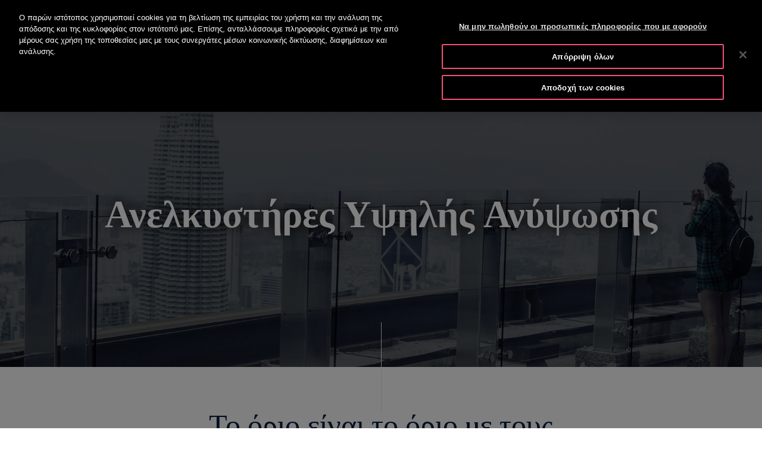

--- FILE ---
content_type: text/html;charset=UTF-8
request_url: https://www.otis.com/el/gr/proionta-ipiresies/proionta/anelkistires-ipsilis-anipsosis
body_size: 245183
content:
































	
		
			<!DOCTYPE html>





























































<html class="ltr" dir="ltr" lang="el-GR">
   <head> 
      		<!-- GTM Integration code provided by Stacy- Google Tag Manager -->
			<script>
				(function(w,d,s,l,i){w[l]=w[l]||[];w[l].push({'gtm.start':
				new Date().getTime(),event:'gtm.js'});var f=d.getElementsByTagName(s)[0],
				j=d.createElement(s),dl=l!='dataLayer'?'&l='+l:'';j.setAttributeNode(d.createAttribute('data-ot-ignore'));j.async=true;j.src=
				'https://www.googletagmanager.com/gtm.js?id='+i+dl;f.parentNode.insertBefore(j,f);
				})(window,document,'script','dataLayer','GTM-PCG64JL');
			</script>
		    <!-- GTM Integration code provided by Stacy -End Google Tag Manager -->
		    
      <!-- Datadog integration code start -->
   
  			<!-- Removed datadog code, now it will use dynatrace instead -->
         <!-- Datadog integration code end -->

		<title>Ανελκυστήρες Skyrise | Ουρανοξύστες | Otis Ελλάδος</title>
	  		
      <meta content="initial-scale=1.0, width=device-width" name="viewport" />
      <link rel="icon" href="https://www.otis.com/o/Otis-New-theme/images/favicon.ico" type="image/x-icon" />
      <meta property="og:site_name" content="OTIS" />      
      <meta property="og:type" content="website" /> 
	  
      <meta property="og:title" content="Ανελκυστήρες Skyrise | Ουρανοξύστες | Otis Ελλάδος" />
			<meta property="og:image" content="https://www.otis.com/documents/256045/367318156/Meta-Image-for-web-pages-small.png/c9eb2add-baf0-521c-10aa-977a282e94b6?t=1683528733730" />
      <meta property="og:url" content="https://www.otis.com/el/gr/proionta-ipiresies/proionta/anelkistires-ipsilis-anipsosis" />
      <link rel="canonical" href="https://www.otis.com/el/gr/proionta-ipiresies/proionta/anelkistires-ipsilis-anipsosis" />
































<meta content="text/html; charset=UTF-8" http-equiv="content-type" />









<meta content="Η Otis είναι μια από τις μεγαλύτερες εταιρείες κατασκευής ανελκυστήρων παγκοσμίως. Απόδοση, ποιότητα και υψηλές ταχυτήτες για πολυώροφα κτήρια." lang="el-GR" name="description" /><meta content="ανελκυστήρες πολυόροφα κτήρια, ανελκυστήρες για ψηλά κτήρια, ανελκυστήρες πολλοί όροφοι, ασανσέρ υψηλών ταχυτήτων" lang="el-GR" name="keywords" />


<script type="importmap">{"imports":{"@clayui/breadcrumb":"/o/frontend-taglib-clay/__liferay__/exports/@clayui$breadcrumb.js","react-dom":"/o/frontend-js-react-web/__liferay__/exports/react-dom.js","@clayui/charts":"/o/frontend-taglib-clay/__liferay__/exports/@clayui$charts.js","@clayui/empty-state":"/o/frontend-taglib-clay/__liferay__/exports/@clayui$empty-state.js","@clayui/navigation-bar":"/o/frontend-taglib-clay/__liferay__/exports/@clayui$navigation-bar.js","react":"/o/frontend-js-react-web/__liferay__/exports/react.js","react-dom-16":"/o/frontend-js-react-web/__liferay__/exports/react-dom-16.js","@clayui/icon":"/o/frontend-taglib-clay/__liferay__/exports/@clayui$icon.js","@clayui/table":"/o/frontend-taglib-clay/__liferay__/exports/@clayui$table.js","@clayui/slider":"/o/frontend-taglib-clay/__liferay__/exports/@clayui$slider.js","@clayui/multi-select":"/o/frontend-taglib-clay/__liferay__/exports/@clayui$multi-select.js","@clayui/nav":"/o/frontend-taglib-clay/__liferay__/exports/@clayui$nav.js","@clayui/provider":"/o/frontend-taglib-clay/__liferay__/exports/@clayui$provider.js","@clayui/panel":"/o/frontend-taglib-clay/__liferay__/exports/@clayui$panel.js","@liferay/dynamic-data-mapping-form-field-type":"/o/dynamic-data-mapping-form-field-type/__liferay__/index.js","@clayui/list":"/o/frontend-taglib-clay/__liferay__/exports/@clayui$list.js","@clayui/date-picker":"/o/frontend-taglib-clay/__liferay__/exports/@clayui$date-picker.js","@clayui/label":"/o/frontend-taglib-clay/__liferay__/exports/@clayui$label.js","@liferay/frontend-js-api/data-set":"/o/frontend-js-dependencies-web/__liferay__/exports/@liferay$js-api$data-set.js","@clayui/core":"/o/frontend-taglib-clay/__liferay__/exports/@clayui$core.js","@clayui/pagination-bar":"/o/frontend-taglib-clay/__liferay__/exports/@clayui$pagination-bar.js","@clayui/layout":"/o/frontend-taglib-clay/__liferay__/exports/@clayui$layout.js","@clayui/multi-step-nav":"/o/frontend-taglib-clay/__liferay__/exports/@clayui$multi-step-nav.js","@liferay/frontend-js-api":"/o/frontend-js-dependencies-web/__liferay__/exports/@liferay$js-api.js","@clayui/toolbar":"/o/frontend-taglib-clay/__liferay__/exports/@clayui$toolbar.js","@clayui/badge":"/o/frontend-taglib-clay/__liferay__/exports/@clayui$badge.js","react-dom-18":"/o/frontend-js-react-web/__liferay__/exports/react-dom-18.js","@clayui/link":"/o/frontend-taglib-clay/__liferay__/exports/@clayui$link.js","@clayui/card":"/o/frontend-taglib-clay/__liferay__/exports/@clayui$card.js","@clayui/tooltip":"/o/frontend-taglib-clay/__liferay__/exports/@clayui$tooltip.js","@clayui/button":"/o/frontend-taglib-clay/__liferay__/exports/@clayui$button.js","@clayui/tabs":"/o/frontend-taglib-clay/__liferay__/exports/@clayui$tabs.js","@clayui/sticker":"/o/frontend-taglib-clay/__liferay__/exports/@clayui$sticker.js","@clayui/form":"/o/frontend-taglib-clay/__liferay__/exports/@clayui$form.js","@clayui/popover":"/o/frontend-taglib-clay/__liferay__/exports/@clayui$popover.js","@clayui/shared":"/o/frontend-taglib-clay/__liferay__/exports/@clayui$shared.js","@clayui/localized-input":"/o/frontend-taglib-clay/__liferay__/exports/@clayui$localized-input.js","@clayui/modal":"/o/frontend-taglib-clay/__liferay__/exports/@clayui$modal.js","@clayui/color-picker":"/o/frontend-taglib-clay/__liferay__/exports/@clayui$color-picker.js","@clayui/pagination":"/o/frontend-taglib-clay/__liferay__/exports/@clayui$pagination.js","@clayui/autocomplete":"/o/frontend-taglib-clay/__liferay__/exports/@clayui$autocomplete.js","@clayui/management-toolbar":"/o/frontend-taglib-clay/__liferay__/exports/@clayui$management-toolbar.js","@clayui/time-picker":"/o/frontend-taglib-clay/__liferay__/exports/@clayui$time-picker.js","@clayui/upper-toolbar":"/o/frontend-taglib-clay/__liferay__/exports/@clayui$upper-toolbar.js","@clayui/loading-indicator":"/o/frontend-taglib-clay/__liferay__/exports/@clayui$loading-indicator.js","@clayui/drop-down":"/o/frontend-taglib-clay/__liferay__/exports/@clayui$drop-down.js","@clayui/data-provider":"/o/frontend-taglib-clay/__liferay__/exports/@clayui$data-provider.js","@liferay/language/":"/o/js/language/","@clayui/css":"/o/frontend-taglib-clay/__liferay__/exports/@clayui$css.js","@clayui/alert":"/o/frontend-taglib-clay/__liferay__/exports/@clayui$alert.js","@clayui/progress-bar":"/o/frontend-taglib-clay/__liferay__/exports/@clayui$progress-bar.js","react-16":"/o/frontend-js-react-web/__liferay__/exports/react-16.js","react-18":"/o/frontend-js-react-web/__liferay__/exports/react-18.js"},"scopes":{}}</script><script data-senna-track="temporary">var Liferay = window.Liferay || {};Liferay.Icons = Liferay.Icons || {};Liferay.Icons.controlPanelSpritemap = 'https://www.otis.com/o/admin-theme/images/clay/icons.svg'; Liferay.Icons.spritemap = 'https://www.otis.com/o/Otis-New-theme/images/clay/icons.svg';</script>
<script data-senna-track="permanent" type="text/javascript">window.Liferay = window.Liferay || {}; window.Liferay.CSP = {nonce: ''};</script>
<script data-senna-track="permanent" src="/combo?browserId=chrome&minifierType=js&languageId=el_GR&t=1769696882293&/o/frontend-js-jquery-web/jquery/jquery.min.js&/o/frontend-js-jquery-web/jquery/init.js&/o/frontend-js-jquery-web/jquery/ajax.js&/o/frontend-js-jquery-web/jquery/bootstrap.bundle.min.js&/o/frontend-js-jquery-web/jquery/collapsible_search.js&/o/frontend-js-jquery-web/jquery/fm.js&/o/frontend-js-jquery-web/jquery/form.js&/o/frontend-js-jquery-web/jquery/popper.min.js&/o/frontend-js-jquery-web/jquery/side_navigation.js" type="text/javascript"></script>


<link href="https://www.otis.com/o/Otis-New-theme/images/favicon.ico" rel="apple-touch-icon" />
<link href="https://www.otis.com/o/Otis-New-theme/images/favicon.ico" rel="icon" />



<link class="lfr-css-file" data-senna-track="temporary" href="https://www.otis.com/o/Otis-New-theme/css/clay.css?browserId=chrome&amp;themeId=otisnewtheme_WAR_OtisNewtheme&amp;minifierType=css&amp;languageId=el_GR&amp;t=1769696886000" id="liferayAUICSS" rel="stylesheet" type="text/css" />









	<link href="/combo?browserId=chrome&amp;minifierType=css&amp;themeId=otisnewtheme_WAR_OtisNewtheme&amp;languageId=el_GR&amp;com_liferay_asset_publisher_web_portlet_AssetPublisherPortlet_INSTANCE_dXwmTN4pAtww:%2Fo%2Fasset-publisher-web%2Fcss%2Fmain.css&amp;com_liferay_journal_content_web_portlet_JournalContentPortlet_INSTANCE_0E7kIpZKvJzD:%2Fo%2Fjournal-content-web%2Fcss%2Fmain.css&amp;com_liferay_portal_search_web_search_bar_portlet_SearchBarPortlet_INSTANCE_templateSearch:%2Fo%2Fportal-search-web%2Fcss%2Fmain.css&amp;com_liferay_product_navigation_product_menu_web_portlet_ProductMenuPortlet:%2Fo%2Fproduct-navigation-product-menu-web%2Fcss%2Fmain.css&amp;com_liferay_product_navigation_user_personal_bar_web_portlet_ProductNavigationUserPersonalBarPortlet:%2Fo%2Fproduct-navigation-user-personal-bar-web%2Fcss%2Fmain.css&amp;com_liferay_site_navigation_menu_web_portlet_SiteNavigationMenuPortlet:%2Fo%2Fsite-navigation-menu-web%2Fcss%2Fmain.css&amp;com_otis_page_validation_Otis2PageValidatorPortlet_INSTANCE_validatorportlet1:%2Fo%2Fcom.otis.page.validator%2Fcss%2Fmain.css&amp;t=1769696886000" rel="stylesheet" type="text/css"
 data-senna-track="temporary" id="3a61db5f" />








<script type="text/javascript" data-senna-track="temporary">
	// <![CDATA[
		var Liferay = Liferay || {};

		Liferay.Browser = {
			acceptsGzip: function () {
				return true;
			},

			

			getMajorVersion: function () {
				return 131.0;
			},

			getRevision: function () {
				return '537.36';
			},
			getVersion: function () {
				return '131.0';
			},

			

			isAir: function () {
				return false;
			},
			isChrome: function () {
				return true;
			},
			isEdge: function () {
				return false;
			},
			isFirefox: function () {
				return false;
			},
			isGecko: function () {
				return true;
			},
			isIe: function () {
				return false;
			},
			isIphone: function () {
				return false;
			},
			isLinux: function () {
				return false;
			},
			isMac: function () {
				return true;
			},
			isMobile: function () {
				return false;
			},
			isMozilla: function () {
				return false;
			},
			isOpera: function () {
				return false;
			},
			isRtf: function () {
				return true;
			},
			isSafari: function () {
				return true;
			},
			isSun: function () {
				return false;
			},
			isWebKit: function () {
				return true;
			},
			isWindows: function () {
				return false;
			}
		};

		Liferay.Data = Liferay.Data || {};

		Liferay.Data.ICONS_INLINE_SVG = true;

		Liferay.Data.NAV_SELECTOR = '#navigation';

		Liferay.Data.NAV_SELECTOR_MOBILE = '#navigationCollapse';

		Liferay.Data.isCustomizationView = function () {
			return false;
		};

		Liferay.Data.notices = [
			
		];

		(function () {
			var available = {};

			var direction = {};

			

				available['en_US'] = 'Αγγλικά\x20\x28Ηνωμένες\x20Πολιτείες\x29';
				direction['en_US'] = 'ltr';

			

				available['ar_AE'] = 'Αραβικά\x20\x28Ηνωμένα\x20Αραβικά\x20Εμιράτα\x29';
				direction['ar_AE'] = 'rtl';

			

				available['ar_BH'] = 'Αραβικά\x20\x28Μπαχρέιν\x29';
				direction['ar_BH'] = 'rtl';

			

				available['ar_EG'] = 'Αραβικά\x20\x28Αίγυπτος\x29';
				direction['ar_EG'] = 'rtl';

			

				available['ar_KW'] = 'Αραβικά\x20\x28Κουβέιτ\x29';
				direction['ar_KW'] = 'rtl';

			

				available['ar_QA'] = 'Αραβικά\x20\x28Κατάρ\x29';
				direction['ar_QA'] = 'rtl';

			

				available['ar_SA'] = 'Αραβικά\x20\x28Σαουδική\x20Αραβία\x29';
				direction['ar_SA'] = 'rtl';

			

				available['bs_BA'] = 'Βοσνιακά\x20\x28Βοσνία\x20-\x20Ερζεγοβίνη\x29';
				direction['bs_BA'] = 'ltr';

			

				available['cs_CZ'] = 'Τσεχικά\x20\x28Τσεχία\x29';
				direction['cs_CZ'] = 'ltr';

			

				available['da_DK'] = 'Δανικά\x20\x28Δανία\x29';
				direction['da_DK'] = 'ltr';

			

				available['de_AT'] = 'Γερμανικά\x20\x28Αυστρία\x29';
				direction['de_AT'] = 'ltr';

			

				available['de_CH'] = 'Γερμανικά\x20\x28Ελβετία\x29';
				direction['de_CH'] = 'ltr';

			

				available['de_DE'] = 'Γερμανικά\x20\x28Γερμανία\x29';
				direction['de_DE'] = 'ltr';

			

				available['de_LU'] = 'Γερμανικά\x20\x28Λουξεμβούργο\x29';
				direction['de_LU'] = 'ltr';

			

				available['ee_EE'] = 'Έουε\x20\x28Εσθονία\x29';
				direction['ee_EE'] = 'ltr';

			

				available['el_GR'] = 'Ελληνικά\x20\x28Ελλάδα\x29';
				direction['el_GR'] = 'ltr';

			

				available['en_AE'] = 'Αγγλικά\x20\x28Ηνωμένα\x20Αραβικά\x20Εμιράτα\x29';
				direction['en_AE'] = 'ltr';

			

				available['en_AU'] = 'Αγγλικά\x20\x28Αυστραλία\x29';
				direction['en_AU'] = 'ltr';

			

				available['en_BG'] = 'Αγγλικά\x20\x28Βουλγαρία\x29';
				direction['en_BG'] = 'ltr';

			

				available['en_BH'] = 'Αγγλικά\x20\x28Μπαχρέιν\x29';
				direction['en_BH'] = 'ltr';

			

				available['en_BZ'] = 'Αγγλικά\x20\x28Μπελίζ\x29';
				direction['en_BZ'] = 'ltr';

			

				available['en_DK'] = 'Αγγλικά\x20\x28Δανία\x29';
				direction['en_DK'] = 'ltr';

			

				available['en_EG'] = 'Αγγλικά\x20\x28Αίγυπτος\x29';
				direction['en_EG'] = 'ltr';

			

				available['en_FI'] = 'Αγγλικά\x20\x28Φινλανδία\x29';
				direction['en_FI'] = 'ltr';

			

				available['en_HK'] = 'Αγγλικά\x20\x28Χονγκ\x20Κονγκ\x20ΕΔΠ\x20Κίνας\x29';
				direction['en_HK'] = 'ltr';

			

				available['en_ID'] = 'Αγγλικά\x20\x28Ινδονησία\x29';
				direction['en_ID'] = 'ltr';

			

				available['en_IN'] = 'Αγγλικά\x20\x28Ινδία\x29';
				direction['en_IN'] = 'ltr';

			

				available['en_KW'] = 'Αγγλικά\x20\x28Κουβέιτ\x29';
				direction['en_KW'] = 'ltr';

			

				available['en_KZ'] = 'Αγγλικά\x20\x28Καζακστάν\x29';
				direction['en_KZ'] = 'ltr';

			

				available['en_MY'] = 'Αγγλικά\x20\x28Μαλαισία\x29';
				direction['en_MY'] = 'ltr';

			

				available['en_NO'] = 'Αγγλικά\x20\x28Νορβηγία\x29';
				direction['en_NO'] = 'ltr';

			

				available['en_NZ'] = 'Αγγλικά\x20\x28Νέα\x20Ζηλανδία\x29';
				direction['en_NZ'] = 'ltr';

			

				available['en_PH'] = 'Αγγλικά\x20\x28Φιλιππίνες\x29';
				direction['en_PH'] = 'ltr';

			

				available['en_QA'] = 'Αγγλικά\x20\x28Κατάρ\x29';
				direction['en_QA'] = 'ltr';

			

				available['en_SA'] = 'Αγγλικά\x20\x28Σαουδική\x20Αραβία\x29';
				direction['en_SA'] = 'ltr';

			

				available['en_SE'] = 'Αγγλικά\x20\x28Σουηδία\x29';
				direction['en_SE'] = 'ltr';

			

				available['en_SG'] = 'Αγγλικά\x20\x28Σιγκαπούρη\x29';
				direction['en_SG'] = 'ltr';

			

				available['en_TH'] = 'Αγγλικά\x20\x28Ταϊλάνδη\x29';
				direction['en_TH'] = 'ltr';

			

				available['en_TR'] = 'Αγγλικά\x20\x28Τουρκία\x29';
				direction['en_TR'] = 'ltr';

			

				available['en_GB'] = 'Αγγλικά\x20\x28Ηνωμένο\x20Βασίλειο\x29';
				direction['en_GB'] = 'ltr';

			

				available['en_VN'] = 'Αγγλικά\x20\x28Βιετνάμ\x29';
				direction['en_VN'] = 'ltr';

			

				available['en_ZA'] = 'Αγγλικά\x20\x28Νότια\x20Αφρική\x29';
				direction['en_ZA'] = 'ltr';

			

				available['es_AR'] = 'Ισπανικά\x20\x28Αργεντινή\x29';
				direction['es_AR'] = 'ltr';

			

				available['es_CL'] = 'Ισπανικά\x20\x28Χιλή\x29';
				direction['es_CL'] = 'ltr';

			

				available['es_CO'] = 'Ισπανικά\x20\x28Κολομβία\x29';
				direction['es_CO'] = 'ltr';

			

				available['es_CR'] = 'Ισπανικά\x20\x28Κόστα\x20Ρίκα\x29';
				direction['es_CR'] = 'ltr';

			

				available['es_ES'] = 'Ισπανικά\x20\x28Ισπανία\x29';
				direction['es_ES'] = 'ltr';

			

				available['es_GT'] = 'Ισπανικά\x20\x28Γουατεμάλα\x29';
				direction['es_GT'] = 'ltr';

			

				available['es_HN'] = 'Ισπανικά\x20\x28Ονδούρα\x29';
				direction['es_HN'] = 'ltr';

			

				available['es_MX'] = 'Ισπανικά\x20\x28Μεξικό\x29';
				direction['es_MX'] = 'ltr';

			

				available['es_NI'] = 'Ισπανικά\x20\x28Νικαράγουα\x29';
				direction['es_NI'] = 'ltr';

			

				available['es_PA'] = 'Ισπανικά\x20\x28Παναμάς\x29';
				direction['es_PA'] = 'ltr';

			

				available['es_SV'] = 'Ισπανικά\x20\x28Ελ\x20Σαλβαδόρ\x29';
				direction['es_SV'] = 'ltr';

			

				available['es_UY'] = 'Ισπανικά\x20\x28Ουρουγουάη\x29';
				direction['es_UY'] = 'ltr';

			

				available['fi_FI'] = 'Φινλανδικά\x20\x28Φινλανδία\x29';
				direction['fi_FI'] = 'ltr';

			

				available['fr_BE'] = 'Γαλλικά\x20\x28Βέλγιο\x29';
				direction['fr_BE'] = 'ltr';

			

				available['fr_CA'] = 'Γαλλικά\x20\x28Καναδάς\x29';
				direction['fr_CA'] = 'ltr';

			

				available['fr_CH'] = 'Γαλλικά\x20\x28Ελβετία\x29';
				direction['fr_CH'] = 'ltr';

			

				available['fr_FR'] = 'Γαλλικά\x20\x28Γαλλία\x29';
				direction['fr_FR'] = 'ltr';

			

				available['fr_LU'] = 'Γαλλικά\x20\x28Λουξεμβούργο\x29';
				direction['fr_LU'] = 'ltr';

			

				available['fr_MA'] = 'Γαλλικά\x20\x28Μαρόκο\x29';
				direction['fr_MA'] = 'ltr';

			

				available['hr_HR'] = 'Κροατικά\x20\x28Κροατία\x29';
				direction['hr_HR'] = 'ltr';

			

				available['hu_HU'] = 'Ουγγρικά\x20\x28Ουγγαρία\x29';
				direction['hu_HU'] = 'ltr';

			

				available['it_CH'] = 'Ιταλικά\x20\x28Ελβετία\x29';
				direction['it_CH'] = 'ltr';

			

				available['it_IT'] = 'Ιταλικά\x20\x28Ιταλία\x29';
				direction['it_IT'] = 'ltr';

			

				available['ja_JP'] = 'Ιαπωνικά\x20\x28Ιαπωνία\x29';
				direction['ja_JP'] = 'ltr';

			

				available['kk_KZ'] = 'Καζακικά\x20\x28Καζακστάν\x29';
				direction['kk_KZ'] = 'ltr';

			

				available['ko_KR'] = 'Κορεατικά\x20\x28Νότια\x20Κορέα\x29';
				direction['ko_KR'] = 'ltr';

			

				available['nl_BE'] = 'Ολλανδικά\x20\x28Βέλγιο\x29';
				direction['nl_BE'] = 'ltr';

			

				available['nl_NL'] = 'Ολλανδικά\x20\x28Κάτω\x20Χώρες\x29';
				direction['nl_NL'] = 'ltr';

			

				available['no_NO'] = 'Νορβηγικά\x20\x28Νορβηγία\x29';
				direction['no_NO'] = 'ltr';

			

				available['pl_PL'] = 'Πολωνικά\x20\x28Πολωνία\x29';
				direction['pl_PL'] = 'ltr';

			

				available['pt_BR'] = 'Πορτογαλικά\x20\x28Βραζιλία\x29';
				direction['pt_BR'] = 'ltr';

			

				available['pt_PT'] = 'Πορτογαλικά\x20\x28Πορτογαλία\x29';
				direction['pt_PT'] = 'ltr';

			

				available['ro_RO'] = 'Ρουμανικά\x20\x28Ρουμανία\x29';
				direction['ro_RO'] = 'ltr';

			

				available['ru_KZ'] = 'Ρωσικά\x20\x28Καζακστάν\x29';
				direction['ru_KZ'] = 'ltr';

			

				available['ru_RU'] = 'Ρωσικά\x20\x28Ρωσία\x29';
				direction['ru_RU'] = 'ltr';

			

				available['sk_SK'] = 'Σλοβακικά\x20\x28Σλοβακία\x29';
				direction['sk_SK'] = 'ltr';

			

				available['sl_SI'] = 'Σλοβενικά\x20\x28Σλοβενία\x29';
				direction['sl_SI'] = 'ltr';

			

				available['sr_RS'] = 'Σερβικά\x20\x28Σερβία\x29';
				direction['sr_RS'] = 'ltr';

			

				available['sv_SE'] = 'Σουηδικά\x20\x28Σουηδία\x29';
				direction['sv_SE'] = 'ltr';

			

				available['tr_TR'] = 'Τουρκικά\x20\x28Τουρκία\x29';
				direction['tr_TR'] = 'ltr';

			

				available['uk_UA'] = 'Ουκρανικά\x20\x28Ουκρανία\x29';
				direction['uk_UA'] = 'ltr';

			

				available['vi_VN'] = 'Βιετναμικά\x20\x28Βιετνάμ\x29';
				direction['vi_VN'] = 'ltr';

			

				available['zh_CN'] = 'Κινεζικά\x20\x28Κίνα\x29';
				direction['zh_CN'] = 'ltr';

			

				available['zh_HK'] = 'Κινεζικά\x20\x28Χονγκ\x20Κονγκ\x20ΕΔΠ\x20Κίνας\x29';
				direction['zh_HK'] = 'ltr';

			

				available['zh_TW'] = 'Κινεζικά\x20\x28Ταϊβάν\x29';
				direction['zh_TW'] = 'ltr';

			

				available['es_BZ'] = 'Ισπανικά\x20\x28Μπελίζ\x29';
				direction['es_BZ'] = 'ltr';

			

			let _cache = {};

			if (Liferay && Liferay.Language && Liferay.Language._cache) {
				_cache = Liferay.Language._cache;
			}

			Liferay.Language = {
				_cache,
				available,
				direction,
				get: function(key) {
					let value = Liferay.Language._cache[key];

					if (value === undefined) {
						value = key;
					}

					return value;
				}
			};
		})();

		var featureFlags = {"LPD-10964":false,"LPD-37927":false,"LPD-10889":false,"LPS-193884":false,"LPD-30371":false,"LPD-11131":true,"LPS-178642":false,"LPS-193005":false,"LPD-31789":false,"LPD-10562":false,"LPD-11212":false,"COMMERCE-8087":false,"LPD-39304":true,"LPD-13311":true,"LRAC-10757":false,"LPD-35941":false,"LPS-180090":false,"LPS-178052":false,"LPD-21414":false,"LPS-185892":false,"LPS-186620":false,"LPD-40533":true,"LPD-40534":true,"LPS-184404":false,"LPD-40530":true,"LPD-20640":false,"LPS-198183":false,"LPD-38869":true,"LPD-35678":false,"LPD-6378":false,"LPS-153714":false,"LPD-11848":false,"LPS-170670":false,"LPD-7822":false,"LPS-169981":false,"LPD-21926":false,"LPS-177027":false,"LPD-37531":false,"LPD-11003":false,"LPD-36446":false,"LPD-39437":false,"LPS-135430":false,"LPD-20556":false,"LPD-45276":false,"LPS-134060":false,"LPS-164563":false,"LPD-32050":false,"LPS-122920":false,"LPS-199086":false,"LPD-35128":false,"LPD-10588":true,"LPD-13778":true,"LPD-11313":false,"LPD-6368":false,"LPD-34594":false,"LPS-202104":false,"LPD-19955":false,"LPD-35443":false,"LPD-39967":false,"LPD-11235":false,"LPD-11232":false,"LPS-196935":true,"LPD-43542":false,"LPS-176691":false,"LPS-197909":false,"LPD-29516":false,"COMMERCE-8949":false,"LPD-11228":false,"LPS-153813":false,"LPD-17809":false,"COMMERCE-13024":false,"LPS-165482":false,"LPS-193551":false,"LPS-197477":false,"LPS-174816":false,"LPS-186360":false,"LPD-30204":false,"LPD-32867":false,"LPS-153332":false,"LPD-35013":false,"LPS-179669":false,"LPS-174417":false,"LPD-44091":true,"LPD-31212":false,"LPD-18221":false,"LPS-155284":false,"LRAC-15017":false,"LPD-19870":false,"LPS-200108":false,"LPD-20131":false,"LPS-159643":false,"LPS-129412":false,"LPS-169837":false,"LPD-20379":false};

		Liferay.FeatureFlags = Object.keys(featureFlags).reduce(
			(acc, key) => ({
				...acc, [key]: featureFlags[key] === 'true' || featureFlags[key] === true
			}), {}
		);

		Liferay.PortletKeys = {
			DOCUMENT_LIBRARY: 'com_liferay_document_library_web_portlet_DLPortlet',
			DYNAMIC_DATA_MAPPING: 'com_liferay_dynamic_data_mapping_web_portlet_DDMPortlet',
			ITEM_SELECTOR: 'com_liferay_item_selector_web_portlet_ItemSelectorPortlet'
		};

		Liferay.PropsValues = {
			JAVASCRIPT_SINGLE_PAGE_APPLICATION_TIMEOUT: 0,
			UPLOAD_SERVLET_REQUEST_IMPL_MAX_SIZE: 52428800000
		};

		Liferay.ThemeDisplay = {

			

			
				getLayoutId: function () {
					return '179';
				},

				

				getLayoutRelativeControlPanelURL: function () {
					return '/el/group/otis-2/~/control_panel/manage';
				},

				getLayoutRelativeURL: function () {
					return '/el/web/otis-2/proionta-ipiresies/proionta/anelkistires-ipsilis-anipsosis';
				},
				getLayoutURL: function () {
					return 'https://www.otis.com/el/web/otis-2/proionta-ipiresies/proionta/anelkistires-ipsilis-anipsosis';
				},
				getParentLayoutId: function () {
					return '25';
				},
				isControlPanel: function () {
					return false;
				},
				isPrivateLayout: function () {
					return 'false';
				},
				isVirtualLayout: function () {
					return false;
				},
			

			getBCP47LanguageId: function () {
				return 'el-GR';
			},
			getCanonicalURL: function () {

				

				return 'https\x3a\x2f\x2fwww\x2eotis\x2ecom\x2fen\x2fus\x2fproducts-services\x2fproducts\x2fhigh-rise';
			},
			getCDNBaseURL: function () {
				return 'https://www.otis.com';
			},
			getCDNDynamicResourcesHost: function () {
				return '';
			},
			getCDNHost: function () {
				return '';
			},
			getCompanyGroupId: function () {
				return '20128';
			},
			getCompanyId: function () {
				return '20101';
			},
			getDefaultLanguageId: function () {
				return 'en_US';
			},
			getDoAsUserIdEncoded: function () {
				return '';
			},
			getLanguageId: function () {
				return 'el_GR';
			},
			getParentGroupId: function () {
				return '256045';
			},
			getPathContext: function () {
				return '';
			},
			getPathImage: function () {
				return '/image';
			},
			getPathJavaScript: function () {
				return '/o/frontend-js-web';
			},
			getPathMain: function () {
				return '/el/c';
			},
			getPathThemeImages: function () {
				return 'https://www.otis.com/o/Otis-New-theme/images';
			},
			getPathThemeRoot: function () {
				return '/o/Otis-New-theme';
			},
			getPlid: function () {
				return '70775';
			},
			getPortalURL: function () {
				return 'https://www.otis.com';
			},
			getRealUserId: function () {
				return '20105';
			},
			getRemoteAddr: function () {
				return '3.14.146.156';
			},
			getRemoteHost: function () {
				return '3.14.146.156';
			},
			getScopeGroupId: function () {
				return '256045';
			},
			getScopeGroupIdOrLiveGroupId: function () {
				return '256045';
			},
			getSessionId: function () {
				return '';
			},
			getSiteAdminURL: function () {
				return 'https://www.otis.com/group/otis-2/~/control_panel/manage?p_p_lifecycle=0&p_p_state=maximized&p_p_mode=view';
			},
			getSiteGroupId: function () {
				return '256045';
			},
			getTimeZone: function() {
				return 'UTC';
			},
			getURLControlPanel: function() {
				return '/el/group/control_panel?refererPlid=70775';
			},
			getURLHome: function () {
				return 'https\x3a\x2f\x2fwww\x2eotis\x2ecom\x2fweb\x2fotis-2\x2f';
			},
			getUserEmailAddress: function () {
				return '';
			},
			getUserId: function () {
				return '20105';
			},
			getUserName: function () {
				return '';
			},
			isAddSessionIdToURL: function () {
				return false;
			},
			isImpersonated: function () {
				return false;
			},
			isSignedIn: function () {
				return false;
			},

			isStagedPortlet: function () {
				
					
						return false;
					
				
			},

			isStateExclusive: function () {
				return false;
			},
			isStateMaximized: function () {
				return false;
			},
			isStatePopUp: function () {
				return false;
			}
		};

		var themeDisplay = Liferay.ThemeDisplay;

		Liferay.AUI = {

			

			getCombine: function () {
				return true;
			},
			getComboPath: function () {
				return '/combo/?browserId=chrome&minifierType=&languageId=el_GR&t=1769696885860&';
			},
			getDateFormat: function () {
				return '%d/%m/%Y';
			},
			getEditorCKEditorPath: function () {
				return '/o/frontend-editor-ckeditor-web';
			},
			getFilter: function () {
				var filter = 'raw';

				
					
						filter = 'min';
					
					

				return filter;
			},
			getFilterConfig: function () {
				var instance = this;

				var filterConfig = null;

				if (!instance.getCombine()) {
					filterConfig = {
						replaceStr: '.js' + instance.getStaticResourceURLParams(),
						searchExp: '\\.js$'
					};
				}

				return filterConfig;
			},
			getJavaScriptRootPath: function () {
				return '/o/frontend-js-web';
			},
			getPortletRootPath: function () {
				return '/html/portlet';
			},
			getStaticResourceURLParams: function () {
				return '?browserId=chrome&minifierType=&languageId=el_GR&t=1769696885860';
			}
		};

		Liferay.authToken = 'SMaQH73o';

		

		Liferay.currentURL = '\x2fel-GR\x2fweb\x2fotis-2\x2fproionta-ipiresies\x2fproionta\x2fanelkistires-ipsilis-anipsosis';
		Liferay.currentURLEncoded = '\x252Fel-GR\x252Fweb\x252Fotis-2\x252Fproionta-ipiresies\x252Fproionta\x252Fanelkistires-ipsilis-anipsosis';
	// ]]>
</script>

<script data-senna-track="temporary" type="text/javascript">window.__CONFIG__= {basePath: '',combine: true, defaultURLParams: null, explainResolutions: false, exposeGlobal: false, logLevel: 'warn', moduleType: 'module', namespace:'Liferay', nonce: '', reportMismatchedAnonymousModules: 'warn', resolvePath: '/o/js_resolve_modules', url: '/combo/?browserId=chrome&minifierType=js&languageId=el_GR&t=1769696885860&', waitTimeout: 300000};</script><script data-senna-track="permanent" src="/o/frontend-js-loader-modules-extender/loader.js?&mac=9WaMmhziBCkScHZwrrVcOR7VZF4=&browserId=chrome&languageId=el_GR&minifierType=js" type="text/javascript"></script><script data-senna-track="permanent" src="/combo?browserId=chrome&minifierType=js&languageId=el_GR&t=1769696885860&/o/frontend-js-aui-web/aui/aui/aui-min.js&/o/frontend-js-aui-web/liferay/modules.js&/o/frontend-js-aui-web/liferay/aui_sandbox.js&/o/frontend-js-aui-web/aui/attribute-base/attribute-base-min.js&/o/frontend-js-aui-web/aui/attribute-complex/attribute-complex-min.js&/o/frontend-js-aui-web/aui/attribute-core/attribute-core-min.js&/o/frontend-js-aui-web/aui/attribute-observable/attribute-observable-min.js&/o/frontend-js-aui-web/aui/attribute-extras/attribute-extras-min.js&/o/frontend-js-aui-web/aui/event-custom-base/event-custom-base-min.js&/o/frontend-js-aui-web/aui/event-custom-complex/event-custom-complex-min.js&/o/frontend-js-aui-web/aui/oop/oop-min.js&/o/frontend-js-aui-web/aui/aui-base-lang/aui-base-lang-min.js&/o/frontend-js-aui-web/liferay/dependency.js&/o/frontend-js-aui-web/liferay/util.js&/o/frontend-js-web/liferay/dom_task_runner.js&/o/frontend-js-web/liferay/events.js&/o/frontend-js-web/liferay/lazy_load.js&/o/frontend-js-web/liferay/liferay.js&/o/frontend-js-web/liferay/global.bundle.js&/o/frontend-js-web/liferay/portlet.js&/o/frontend-js-web/liferay/workflow.js&/o/oauth2-provider-web/js/liferay.js" type="text/javascript"></script>
<script data-senna-track="temporary" type="text/javascript">window.Liferay = Liferay || {}; window.Liferay.OAuth2 = {getAuthorizeURL: function() {return 'https://www.otis.com/o/oauth2/authorize';}, getBuiltInRedirectURL: function() {return 'https://www.otis.com/o/oauth2/redirect';}, getIntrospectURL: function() { return 'https://www.otis.com/o/oauth2/introspect';}, getTokenURL: function() {return 'https://www.otis.com/o/oauth2/token';}, getUserAgentApplication: function(externalReferenceCode) {return Liferay.OAuth2._userAgentApplications[externalReferenceCode];}, _userAgentApplications: {}}</script><script data-senna-track="temporary" type="text/javascript">try {var MODULE_MAIN='dynamic-data-mapping-web@5.0.115/index';var MODULE_PATH='/o/dynamic-data-mapping-web';/**
 * SPDX-FileCopyrightText: (c) 2000 Liferay, Inc. https://liferay.com
 * SPDX-License-Identifier: LGPL-2.1-or-later OR LicenseRef-Liferay-DXP-EULA-2.0.0-2023-06
 */

(function () {
	const LiferayAUI = Liferay.AUI;

	AUI().applyConfig({
		groups: {
			ddm: {
				base: MODULE_PATH + '/js/legacy/',
				combine: Liferay.AUI.getCombine(),
				filter: LiferayAUI.getFilterConfig(),
				modules: {
					'liferay-ddm-form': {
						path: 'ddm_form.js',
						requires: [
							'aui-base',
							'aui-datatable',
							'aui-datatype',
							'aui-image-viewer',
							'aui-parse-content',
							'aui-set',
							'aui-sortable-list',
							'json',
							'liferay-form',
							'liferay-map-base',
							'liferay-translation-manager',
							'liferay-util-window',
						],
					},
					'liferay-portlet-dynamic-data-mapping': {
						condition: {
							trigger: 'liferay-document-library',
						},
						path: 'main.js',
						requires: [
							'arraysort',
							'aui-form-builder-deprecated',
							'aui-form-validator',
							'aui-map',
							'aui-text-unicode',
							'json',
							'liferay-menu',
							'liferay-translation-manager',
							'liferay-util-window',
							'text',
						],
					},
					'liferay-portlet-dynamic-data-mapping-custom-fields': {
						condition: {
							trigger: 'liferay-document-library',
						},
						path: 'custom_fields.js',
						requires: ['liferay-portlet-dynamic-data-mapping'],
					},
				},
				root: MODULE_PATH + '/js/legacy/',
			},
		},
	});
})();
} catch(error) {console.error(error);}try {var MODULE_MAIN='contacts-web@5.0.65/index';var MODULE_PATH='/o/contacts-web';/**
 * SPDX-FileCopyrightText: (c) 2000 Liferay, Inc. https://liferay.com
 * SPDX-License-Identifier: LGPL-2.1-or-later OR LicenseRef-Liferay-DXP-EULA-2.0.0-2023-06
 */

(function () {
	AUI().applyConfig({
		groups: {
			contactscenter: {
				base: MODULE_PATH + '/js/legacy/',
				combine: Liferay.AUI.getCombine(),
				filter: Liferay.AUI.getFilterConfig(),
				modules: {
					'liferay-contacts-center': {
						path: 'main.js',
						requires: [
							'aui-io-plugin-deprecated',
							'aui-toolbar',
							'autocomplete-base',
							'datasource-io',
							'json-parse',
							'liferay-portlet-base',
							'liferay-util-window',
						],
					},
				},
				root: MODULE_PATH + '/js/legacy/',
			},
		},
	});
})();
} catch(error) {console.error(error);}try {var MODULE_MAIN='frontend-editor-alloyeditor-web@5.0.56/index';var MODULE_PATH='/o/frontend-editor-alloyeditor-web';/**
 * SPDX-FileCopyrightText: (c) 2000 Liferay, Inc. https://liferay.com
 * SPDX-License-Identifier: LGPL-2.1-or-later OR LicenseRef-Liferay-DXP-EULA-2.0.0-2023-06
 */

(function () {
	AUI().applyConfig({
		groups: {
			alloyeditor: {
				base: MODULE_PATH + '/js/legacy/',
				combine: Liferay.AUI.getCombine(),
				filter: Liferay.AUI.getFilterConfig(),
				modules: {
					'liferay-alloy-editor': {
						path: 'alloyeditor.js',
						requires: [
							'aui-component',
							'liferay-portlet-base',
							'timers',
						],
					},
					'liferay-alloy-editor-source': {
						path: 'alloyeditor_source.js',
						requires: [
							'aui-debounce',
							'liferay-fullscreen-source-editor',
							'liferay-source-editor',
							'plugin',
						],
					},
				},
				root: MODULE_PATH + '/js/legacy/',
			},
		},
	});
})();
} catch(error) {console.error(error);}try {var MODULE_MAIN='calendar-web@5.0.105/index';var MODULE_PATH='/o/calendar-web';/**
 * SPDX-FileCopyrightText: (c) 2000 Liferay, Inc. https://liferay.com
 * SPDX-License-Identifier: LGPL-2.1-or-later OR LicenseRef-Liferay-DXP-EULA-2.0.0-2023-06
 */

(function () {
	AUI().applyConfig({
		groups: {
			calendar: {
				base: MODULE_PATH + '/js/legacy/',
				combine: Liferay.AUI.getCombine(),
				filter: Liferay.AUI.getFilterConfig(),
				modules: {
					'liferay-calendar-a11y': {
						path: 'calendar_a11y.js',
						requires: ['calendar'],
					},
					'liferay-calendar-container': {
						path: 'calendar_container.js',
						requires: [
							'aui-alert',
							'aui-base',
							'aui-component',
							'liferay-portlet-base',
						],
					},
					'liferay-calendar-date-picker-sanitizer': {
						path: 'date_picker_sanitizer.js',
						requires: ['aui-base'],
					},
					'liferay-calendar-interval-selector': {
						path: 'interval_selector.js',
						requires: ['aui-base', 'liferay-portlet-base'],
					},
					'liferay-calendar-interval-selector-scheduler-event-link': {
						path: 'interval_selector_scheduler_event_link.js',
						requires: ['aui-base', 'liferay-portlet-base'],
					},
					'liferay-calendar-list': {
						path: 'calendar_list.js',
						requires: [
							'aui-template-deprecated',
							'liferay-scheduler',
						],
					},
					'liferay-calendar-message-util': {
						path: 'message_util.js',
						requires: ['liferay-util-window'],
					},
					'liferay-calendar-recurrence-converter': {
						path: 'recurrence_converter.js',
						requires: [],
					},
					'liferay-calendar-recurrence-dialog': {
						path: 'recurrence.js',
						requires: [
							'aui-base',
							'liferay-calendar-recurrence-util',
						],
					},
					'liferay-calendar-recurrence-util': {
						path: 'recurrence_util.js',
						requires: ['aui-base', 'liferay-util-window'],
					},
					'liferay-calendar-reminders': {
						path: 'calendar_reminders.js',
						requires: ['aui-base'],
					},
					'liferay-calendar-remote-services': {
						path: 'remote_services.js',
						requires: [
							'aui-base',
							'aui-component',
							'liferay-calendar-util',
							'liferay-portlet-base',
						],
					},
					'liferay-calendar-session-listener': {
						path: 'session_listener.js',
						requires: ['aui-base', 'liferay-scheduler'],
					},
					'liferay-calendar-simple-color-picker': {
						path: 'simple_color_picker.js',
						requires: ['aui-base', 'aui-template-deprecated'],
					},
					'liferay-calendar-simple-menu': {
						path: 'simple_menu.js',
						requires: [
							'aui-base',
							'aui-template-deprecated',
							'event-outside',
							'event-touch',
							'widget-modality',
							'widget-position',
							'widget-position-align',
							'widget-position-constrain',
							'widget-stack',
							'widget-stdmod',
						],
					},
					'liferay-calendar-util': {
						path: 'calendar_util.js',
						requires: [
							'aui-datatype',
							'aui-io',
							'aui-scheduler',
							'aui-toolbar',
							'autocomplete',
							'autocomplete-highlighters',
						],
					},
					'liferay-scheduler': {
						path: 'scheduler.js',
						requires: [
							'async-queue',
							'aui-datatype',
							'aui-scheduler',
							'dd-plugin',
							'liferay-calendar-a11y',
							'liferay-calendar-message-util',
							'liferay-calendar-recurrence-converter',
							'liferay-calendar-recurrence-util',
							'liferay-calendar-util',
							'liferay-scheduler-event-recorder',
							'liferay-scheduler-models',
							'promise',
							'resize-plugin',
						],
					},
					'liferay-scheduler-event-recorder': {
						path: 'scheduler_event_recorder.js',
						requires: [
							'dd-plugin',
							'liferay-calendar-util',
							'resize-plugin',
						],
					},
					'liferay-scheduler-models': {
						path: 'scheduler_models.js',
						requires: [
							'aui-datatype',
							'dd-plugin',
							'liferay-calendar-util',
						],
					},
				},
				root: MODULE_PATH + '/js/legacy/',
			},
		},
	});
})();
} catch(error) {console.error(error);}try {var MODULE_MAIN='staging-processes-web@5.0.65/index';var MODULE_PATH='/o/staging-processes-web';/**
 * SPDX-FileCopyrightText: (c) 2000 Liferay, Inc. https://liferay.com
 * SPDX-License-Identifier: LGPL-2.1-or-later OR LicenseRef-Liferay-DXP-EULA-2.0.0-2023-06
 */

(function () {
	AUI().applyConfig({
		groups: {
			stagingprocessesweb: {
				base: MODULE_PATH + '/js/legacy/',
				combine: Liferay.AUI.getCombine(),
				filter: Liferay.AUI.getFilterConfig(),
				modules: {
					'liferay-staging-processes-export-import': {
						path: 'main.js',
						requires: [
							'aui-datatype',
							'aui-dialog-iframe-deprecated',
							'aui-modal',
							'aui-parse-content',
							'aui-toggler',
							'liferay-portlet-base',
							'liferay-util-window',
						],
					},
				},
				root: MODULE_PATH + '/js/legacy/',
			},
		},
	});
})();
} catch(error) {console.error(error);}try {var MODULE_MAIN='portal-workflow-kaleo-designer-web@5.0.146/index';var MODULE_PATH='/o/portal-workflow-kaleo-designer-web';/**
 * SPDX-FileCopyrightText: (c) 2000 Liferay, Inc. https://liferay.com
 * SPDX-License-Identifier: LGPL-2.1-or-later OR LicenseRef-Liferay-DXP-EULA-2.0.0-2023-06
 */

(function () {
	AUI().applyConfig({
		groups: {
			'kaleo-designer': {
				base: MODULE_PATH + '/designer/js/legacy/',
				combine: Liferay.AUI.getCombine(),
				filter: Liferay.AUI.getFilterConfig(),
				modules: {
					'liferay-kaleo-designer-autocomplete-util': {
						path: 'autocomplete_util.js',
						requires: ['autocomplete', 'autocomplete-highlighters'],
					},
					'liferay-kaleo-designer-definition-diagram-controller': {
						path: 'definition_diagram_controller.js',
						requires: [
							'liferay-kaleo-designer-field-normalizer',
							'liferay-kaleo-designer-utils',
						],
					},
					'liferay-kaleo-designer-dialogs': {
						path: 'dialogs.js',
						requires: ['liferay-util-window'],
					},
					'liferay-kaleo-designer-editors': {
						path: 'editors.js',
						requires: [
							'aui-ace-editor',
							'aui-ace-editor-mode-xml',
							'aui-base',
							'aui-datatype',
							'aui-node',
							'liferay-kaleo-designer-autocomplete-util',
							'liferay-kaleo-designer-utils',
						],
					},
					'liferay-kaleo-designer-field-normalizer': {
						path: 'field_normalizer.js',
						requires: ['liferay-kaleo-designer-remote-services'],
					},
					'liferay-kaleo-designer-nodes': {
						path: 'nodes.js',
						requires: [
							'aui-datatable',
							'aui-datatype',
							'aui-diagram-builder',
							'liferay-kaleo-designer-editors',
							'liferay-kaleo-designer-utils',
						],
					},
					'liferay-kaleo-designer-remote-services': {
						path: 'remote_services.js',
						requires: ['aui-io'],
					},
					'liferay-kaleo-designer-templates': {
						path: 'templates.js',
						requires: ['aui-tpl-snippets-deprecated'],
					},
					'liferay-kaleo-designer-utils': {
						path: 'utils.js',
						requires: [],
					},
					'liferay-kaleo-designer-xml-definition': {
						path: 'xml_definition.js',
						requires: [
							'aui-base',
							'aui-component',
							'dataschema-xml',
							'datatype-xml',
						],
					},
					'liferay-kaleo-designer-xml-definition-serializer': {
						path: 'xml_definition_serializer.js',
						requires: ['escape', 'liferay-kaleo-designer-xml-util'],
					},
					'liferay-kaleo-designer-xml-util': {
						path: 'xml_util.js',
						requires: ['aui-base'],
					},
					'liferay-portlet-kaleo-designer': {
						path: 'main.js',
						requires: [
							'aui-ace-editor',
							'aui-ace-editor-mode-xml',
							'aui-tpl-snippets-deprecated',
							'dataschema-xml',
							'datasource',
							'datatype-xml',
							'event-valuechange',
							'io-form',
							'liferay-kaleo-designer-autocomplete-util',
							'liferay-kaleo-designer-editors',
							'liferay-kaleo-designer-nodes',
							'liferay-kaleo-designer-remote-services',
							'liferay-kaleo-designer-utils',
							'liferay-kaleo-designer-xml-util',
							'liferay-util-window',
						],
					},
				},
				root: MODULE_PATH + '/designer/js/legacy/',
			},
		},
	});
})();
} catch(error) {console.error(error);}try {var MODULE_MAIN='@liferay/frontend-js-react-web@5.0.54/index';var MODULE_PATH='/o/frontend-js-react-web';/**
 * SPDX-FileCopyrightText: (c) 2000 Liferay, Inc. https://liferay.com
 * SPDX-License-Identifier: LGPL-2.1-or-later OR LicenseRef-Liferay-DXP-EULA-2.0.0-2023-06
 */

(function () {
	AUI().applyConfig({
		groups: {
			react: {

				// eslint-disable-next-line
				mainModule: MODULE_MAIN,
			},
		},
	});
})();
} catch(error) {console.error(error);}try {var MODULE_MAIN='@liferay/document-library-web@6.0.198/index';var MODULE_PATH='/o/document-library-web';/**
 * SPDX-FileCopyrightText: (c) 2000 Liferay, Inc. https://liferay.com
 * SPDX-License-Identifier: LGPL-2.1-or-later OR LicenseRef-Liferay-DXP-EULA-2.0.0-2023-06
 */

(function () {
	AUI().applyConfig({
		groups: {
			dl: {
				base: MODULE_PATH + '/js/legacy/',
				combine: Liferay.AUI.getCombine(),
				filter: Liferay.AUI.getFilterConfig(),
				modules: {
					'document-library-upload-component': {
						path: 'DocumentLibraryUpload.js',
						requires: [
							'aui-component',
							'aui-data-set-deprecated',
							'aui-overlay-manager-deprecated',
							'aui-overlay-mask-deprecated',
							'aui-parse-content',
							'aui-progressbar',
							'aui-template-deprecated',
							'liferay-search-container',
							'querystring-parse-simple',
							'uploader',
						],
					},
				},
				root: MODULE_PATH + '/js/legacy/',
			},
		},
	});
})();
} catch(error) {console.error(error);}try {var MODULE_MAIN='@liferay/frontend-js-state-web@1.0.30/index';var MODULE_PATH='/o/frontend-js-state-web';/**
 * SPDX-FileCopyrightText: (c) 2000 Liferay, Inc. https://liferay.com
 * SPDX-License-Identifier: LGPL-2.1-or-later OR LicenseRef-Liferay-DXP-EULA-2.0.0-2023-06
 */

(function () {
	AUI().applyConfig({
		groups: {
			state: {

				// eslint-disable-next-line
				mainModule: MODULE_MAIN,
			},
		},
	});
})();
} catch(error) {console.error(error);}try {var MODULE_MAIN='frontend-js-components-web@2.0.80/index';var MODULE_PATH='/o/frontend-js-components-web';/**
 * SPDX-FileCopyrightText: (c) 2000 Liferay, Inc. https://liferay.com
 * SPDX-License-Identifier: LGPL-2.1-or-later OR LicenseRef-Liferay-DXP-EULA-2.0.0-2023-06
 */

(function () {
	AUI().applyConfig({
		groups: {
			components: {

				// eslint-disable-next-line
				mainModule: MODULE_MAIN,
			},
		},
	});
})();
} catch(error) {console.error(error);}try {var MODULE_MAIN='exportimport-web@5.0.100/index';var MODULE_PATH='/o/exportimport-web';/**
 * SPDX-FileCopyrightText: (c) 2000 Liferay, Inc. https://liferay.com
 * SPDX-License-Identifier: LGPL-2.1-or-later OR LicenseRef-Liferay-DXP-EULA-2.0.0-2023-06
 */

(function () {
	AUI().applyConfig({
		groups: {
			exportimportweb: {
				base: MODULE_PATH + '/js/legacy/',
				combine: Liferay.AUI.getCombine(),
				filter: Liferay.AUI.getFilterConfig(),
				modules: {
					'liferay-export-import-export-import': {
						path: 'main.js',
						requires: [
							'aui-datatype',
							'aui-dialog-iframe-deprecated',
							'aui-modal',
							'aui-parse-content',
							'aui-toggler',
							'liferay-portlet-base',
							'liferay-util-window',
						],
					},
				},
				root: MODULE_PATH + '/js/legacy/',
			},
		},
	});
})();
} catch(error) {console.error(error);}try {var MODULE_MAIN='portal-search-web@6.0.148/index';var MODULE_PATH='/o/portal-search-web';/**
 * SPDX-FileCopyrightText: (c) 2000 Liferay, Inc. https://liferay.com
 * SPDX-License-Identifier: LGPL-2.1-or-later OR LicenseRef-Liferay-DXP-EULA-2.0.0-2023-06
 */

(function () {
	AUI().applyConfig({
		groups: {
			search: {
				base: MODULE_PATH + '/js/',
				combine: Liferay.AUI.getCombine(),
				filter: Liferay.AUI.getFilterConfig(),
				modules: {
					'liferay-search-custom-range-facet': {
						path: 'custom_range_facet.js',
						requires: ['aui-form-validator'],
					},
				},
				root: MODULE_PATH + '/js/',
			},
		},
	});
})();
} catch(error) {console.error(error);}</script>




<script type="text/javascript" data-senna-track="temporary">
	// <![CDATA[
		
			
				
		

		
	// ]]>
</script>





	
		

			

			
		
		



	
		

			

			
		
		



	
		

			

			
		
	












	



















<link class="lfr-css-file" data-senna-track="temporary" href="https://www.otis.com/o/Otis-New-theme/css/main.css?browserId=chrome&amp;themeId=otisnewtheme_WAR_OtisNewtheme&amp;minifierType=css&amp;languageId=el_GR&amp;t=1769696886000" id="liferayThemeCSS" rel="stylesheet" type="text/css" />








	<style data-senna-track="temporary" type="text/css">

		

			

		

			

		

			

		

			

		

			

		

			

		

			

		

			

		

			

		

			

		

			

		

			

		

			

		

			

		

			

		

			

		

			

		

			

		

			

		

			

		

			

		

			

		

			

		

			

		

			

		

			

		

			

		

			

		

			

		

			

		

			

		

			

		

			

		

			

		

	</style>


<style data-senna-track="temporary" type="text/css">
</style>
<link data-senna-track="permanent" href="/o/frontend-js-aui-web/alloy_ui.css?&mac=favIEq7hPo8AEd6k+N5OVADEEls=&browserId=chrome&languageId=el_GR&minifierType=css&themeId=otisnewtheme_WAR_OtisNewtheme" rel="stylesheet"></link>
<script type="text/javascript">
Liferay.on(
	'ddmFieldBlur', function(event) {
		if (window.Analytics) {
			Analytics.send(
				'fieldBlurred',
				'Form',
				{
					fieldName: event.fieldName,
					focusDuration: event.focusDuration,
					formId: event.formId,
					formPageTitle: event.formPageTitle,
					page: event.page,
					title: event.title
				}
			);
		}
	}
);

Liferay.on(
	'ddmFieldFocus', function(event) {
		if (window.Analytics) {
			Analytics.send(
				'fieldFocused',
				'Form',
				{
					fieldName: event.fieldName,
					formId: event.formId,
					formPageTitle: event.formPageTitle,
					page: event.page,
					title:event.title
				}
			);
		}
	}
);

Liferay.on(
	'ddmFormPageShow', function(event) {
		if (window.Analytics) {
			Analytics.send(
				'pageViewed',
				'Form',
				{
					formId: event.formId,
					formPageTitle: event.formPageTitle,
					page: event.page,
					title: event.title
				}
			);
		}
	}
);

Liferay.on(
	'ddmFormSubmit', function(event) {
		if (window.Analytics) {
			Analytics.send(
				'formSubmitted',
				'Form',
				{
					formId: event.formId,
					title: event.title
				}
			);
		}
	}
);

Liferay.on(
	'ddmFormView', function(event) {
		if (window.Analytics) {
			Analytics.send(
				'formViewed',
				'Form',
				{
					formId: event.formId,
					title: event.title
				}
			);
		}
	}
);

</script><script>

</script>















<script type="text/javascript" data-senna-track="temporary">
	if (window.Analytics) {
		window._com_liferay_document_library_analytics_isViewFileEntry = false;
	}
</script>



















<meta content="false" name="data-analytics-readable-content" />

<script type="text/javascript" data-senna-track="temporary">
	var runMiddlewares = function () {
		Analytics.registerMiddleware(
	function(request) {
		request.context.experienceId = 'DEFAULT';
		request.context.experimentId = '';
		request.context.variantId = '';

		return request;
	}
);
	};

	var analyticsClientChannelId =
		'2';
	var analyticsClientGroupIds =
		["20124","256045"];
	var analyticsCookiesConsentMode =
		false;
	var analyticsFeatureFlagEnabled =
		true;

	var cookieManagers = {
		'cookie.onetrust': {
			checkConsent: () => {
				var OptanonActiveGroups = window.OptanonActiveGroups;

				return OptanonActiveGroups && OptanonActiveGroups.includes('C0002');
			},
			enabled: () => {
				if (!window.OneTrustStub && !window.OneTrust) {
					return Promise.resolve(false);
				}

				return new Promise((resolve, reject) => {
					var startTime = Date.now();

					var checkObject = () => {
						if (window['OneTrust']) {
							resolve(window['OneTrust']);
						}
						else if (Date.now() - startTime >= 5000) {
							reject();
						}
						else {
							setTimeout(checkObject, 100);
						}
					};

					checkObject();
				})
					.then(() => {
						return Promise.resolve(true);
					})
					.catch(() => {
						return Promise.resolve(false);
					});
			},
			onConsentChange: (callbackFn) => {
				var OneTrust = window.OneTrust;

				OneTrust.OnConsentChanged(callbackFn);
			},
		},
		'cookie.liferay': {
			checkConsent: ({navigation}) => {
				var performanceCookieEnabled = Liferay.Util.Cookie.get(
					Liferay.Util.Cookie.TYPES.PERFORMANCE
				);

				if (performanceCookieEnabled === 'false') {
					if (window.Analytics) {
						Analytics.dispose();
					}

					return false;
				}

				if (
					!analyticsCookiesConsentMode &&
					typeof performanceCookieEnabled === 'undefined'
				) {
					return true;
				}

				if (navigation === 'normal' && window.Analytics) {
					return false;
				}

				return performanceCookieEnabled === 'true';
			},
			enabled: () => {
				return Promise.resolve(analyticsFeatureFlagEnabled);
			},
			onConsentChange: (callbackFn) => {
				Liferay.on('cookieBannerSetCookie', callbackFn);
			},
		},
	};

	function getAnalyticsSDKVersion() {
		switch (
			'PROD'
		) {
			case 'DEV': {
				return 'https://analytics-js-dev-cdn.liferay.com';
			}
			case 'INTERNAL': {
				return 'https://analytics-js-internal-cdn.liferay.com';
			}
			default: {
				return 'https://analytics-js-cdn.liferay.com';
			}
		}
	}
</script>

<script id="liferayAnalyticsScript" type="text/javascript" data-senna-track="permanent">
	var allPromises = Object.keys(cookieManagers).map((key) =>
		cookieManagers[key].enabled()
	);

	Promise.all(allPromises).then((result) => {
		var selectedIndex = result.findIndex((enabled) => enabled);
		var selectedCookieManager = Object.values(cookieManagers)[selectedIndex];

		function initializeAnalyticsSDK() {
			(function (u, c, a, m, o, l) {
				o = 'script';
				l = document;
				a = l.createElement(o);
				m = l.getElementsByTagName(o)[0];
				a.async = 1;
				a.src = u;
				a.onload = c;
				m.parentNode.insertBefore(a, m);
			})(getAnalyticsSDKVersion(), () => {
				var config =
					{"dataSourceId":"656138640055510394","endpointUrl":"https://osbasahpublisher-ac-europewest3.lfr.cloud","projectId":"asah2acdd19cab0543e2ba755a70b74173dd"};

				var dxpMiddleware = function (request) {
					request.context.canonicalUrl = themeDisplay.getCanonicalURL();
					request.context.channelId = analyticsClientChannelId;
					request.context.groupId =
						themeDisplay.getScopeGroupIdOrLiveGroupId();

					return request;
				};

				Analytics.create(config, [dxpMiddleware]);

				if (themeDisplay.isSignedIn()) {
					Analytics.setIdentity({
						email: themeDisplay.getUserEmailAddress(),
						name: themeDisplay.getUserName(),
					});
				}

				runMiddlewares();

				Analytics.send('pageViewed', 'Page');

				
			});
		}

		if (selectedCookieManager) {
			selectedCookieManager.onConsentChange(() => {
				if (selectedCookieManager.checkConsent({navigation: 'normal'})) {
					initializeAnalyticsSDK();
				}
			});

			if (selectedCookieManager.checkConsent({navigation: 'normal'})) {
				initializeAnalyticsSDK();
			}
		}
		else {
			initializeAnalyticsSDK();
		}
	});
</script>







































	  

	   <script type="text/javascript">
		 document.appConfig = {};
         document.appConfig.CDN_URL = 'https://www.otis.com';
         document.appConfig.VERSION_TIMESTAMP='1769696889476';
         document.appConfig.OTISHELPLINE_NUMBER='(+30) 210 8200 500';
		 document.appConfig.ENVIRONMENT='PROD';
         //console.log("document.appConfig===>",document.appConfig);
		</script>
		<!--link href="https://OMUSCMSLFRSAPCDN.azureedge.net/o/Otis-New-theme/images/favicon.ico?v=2020" rel="icon" /-->
   </head>
   <body id="top" class="chrome controls-visible  yui3-skin-sam signed-out public-page site">
   	   <!-- GTM Integration code provided by Stacy - Google Tag Manager (noscript) -->
		<noscript>
				<iframe src="https://www.googletagmanager.com/ns.html?id=GTM-PCG64JL"
			height="0" width="0" style="display:none;visibility:hidden">
				</iframe>
		</noscript>
	   <!-- GTM Integration code provided by Stacy - End Google Tag Manager (noscript) -->
	   













































	<nav aria-label="Γρήγοροι σύνδεσμοι" class="bg-dark cadmin quick-access-nav text-center text-white" id="mpmg_quickAccessNav">
		
			
				<a class="d-block p-2 sr-only sr-only-focusable text-reset" href="#main-content">
		Πατήστε Enter για μετάβαση στο Κυρίως περιεχόμενο
	</a>
			
			
	</nav>








































































	  
      <input type='hidden' id="isArabic" value="N"/>

      <div class="otis-lr-specific" id="wrapper">
         <div class="otis-default">
            
<div class="row d-lg-none" id="otisline-header">
	<div class="col-12 text-center">
														<a href="tel:302108200500" data-senna-off="true" id="head_otisline">OTISLINE (+30) 210 8200 500
														</a>
	</div>
</div>
<header id="otis-header-div" class="otis-header static">
	<div class="container-fluid">
		<div class="row align-items-center">
			<div class="col-2">
				<a id="otisSymbolLink" data-senna-off="true" href="" title="Otis Elevator Company">
				<img src="https://www.otis.com/o/Otis-New-theme/images/assets/otis-logo.png" alt="otis header logo">
				</a>
			</div>
			<div class="col-10 text-right">
				<div class="row">
					<div class="col-12">
						<nav class="otis-quicklinks">
							<ul>
																				<li>
																					<a href="tel:302108200500" data-senna-off="true">OTISLINE (+30) 210 8200 500
																					</a>
																				</li>
													<li><a data-senna-off="true" href="javascript:void(0);"  onClick="utilityNavBarLinkClick('newsroom')">
															ΕΝΗΜΕΡΩΣΗ &amp; ΝΕΑ
														</a></li>
													<li><a data-senna-off="true" href="javascript:void(0);"  onClick="utilityNavBarLinkClick('kariera')">
															ΚΑΡΙΕΡΑ
														</a></li>
										<li class="globe-icon"><a data-senna-off="true" href="javascript:void(0);"  onClick="utilityNavBarLinkClick('contact-us/otis-global-locations')"><img src="https://www.otis.com/o/Otis-New-theme/images/flags/el_GR.png" alt="Global Locations" /></a></li>
							</ul>
						</nav>
					</div>
					<div class="col-12">
						<nav class="otis-mega-navigation" aria-label="Main Navigation">
							<ul>
												<li class="has-menu">
														<a href="javascript:void(0)" data-senna-off="true" data-target="#products" aria-expanded="false">
															ΠΡΟΪΟΝΤΑ &amp; ΥΠΗΡΕΣΙΕΣ
														</a>
												</li>
												<li class="has-menu">
																<a href="javascript:void(0)" data-senna-off="true" data-target="#tools" aria-expanded="false">
																	ΕΡΓΑΛΕΙΑ &amp; ΥΛΙΚΟ
																</a>
												</li>
												<li class="has-menu">
															<a href="javascript:void(0)" data-senna-off="true" data-target="#company" aria-expanded="false">
																ΕΤΑΙΡΕΙΑ
															</a>
												</li>
												<li class="has-menu">
																	<a href="javascript:void(0)" data-senna-off="true" data-target="#investors" aria-expanded="false">
																		ΕΠΕΝΔΥΤΕΣ
																	</a>
												</li>
												<li class="has-menu">
																		<a href="javascript:void(0)" data-senna-off="true" data-target="#contact" aria-expanded="false">
																			ΕΠΙΚΟΙΝΩΝΙΑ
																		</a>
												</li>
													<li class="search">
														<a href="javascript:void(0)" data-senna-off="true">
															<span class="otis-sr-only">
Αναζήτηση															</span>
															<span class="icon-Otis_Icons-04"></span>
														</a>
													</li>
										<li class="globe-icon"><a data-senna-off="true" href="javascript:void(0);"  onClick="utilityNavBarLinkClick('contact-us/otis-global-locations')"><img src="https://www.otis.com/o/Otis-New-theme/images/flags/el_GR.png" alt="Global Locations" /></a></li>
									<li class="mobile-nav">
										<a class="has-menu" href="javascript:void(0)" role="button"
											data-target="#otis-mega-mobile" aria-controls="mobile-slideOut"
											aria-expanded="false">
											<span class="bars"></span>
											<span class="otis-sr-only">
Μενού											</span>
										</a>
									</li>
							</ul>
						</nav>
					</div>
				</div>
			</div>
		</div>
	</div>
<div class="search-container">
	<div class="container">
		<button type="button" class="close-search">
			ΚΛΕΙΣΕ			<span class="icon-Otis_Icons-11"></span>
		</button>
		<div id="searchBar">






































































	

	<div class="portlet-boundary portlet-boundary_com_liferay_portal_search_web_search_bar_portlet_SearchBarPortlet_  portlet-static portlet-static-end decorate portlet-search-bar " id="p_p_id_com_liferay_portal_search_web_search_bar_portlet_SearchBarPortlet_INSTANCE_templateSearch_">
		<span id="p_com_liferay_portal_search_web_search_bar_portlet_SearchBarPortlet_INSTANCE_templateSearch"></span>




	

	
		
			


































	
		
<section class="portlet" id="portlet_com_liferay_portal_search_web_search_bar_portlet_SearchBarPortlet_INSTANCE_templateSearch">


	<div class="portlet-content">

			<div class="autofit-float autofit-row portlet-header">

			</div>

		
			<div class=" portlet-content-container">
				


	<div class="portlet-body">



	
		
			
				
					







































	

	








	

				

				
					
						


	

		
















<div id="loader_div" class="loader_div" style="display: none;"></div>

	
	
		























































<form action="https://www.otis.com/el/web/otis-2/search-results" class="form  " data-fm-namespace="_com_liferay_portal_search_web_search_bar_portlet_SearchBarPortlet_INSTANCE_templateSearch_" id="_com_liferay_portal_search_web_search_bar_portlet_SearchBarPortlet_INSTANCE_templateSearch_fm" method="get" name="_com_liferay_portal_search_web_search_bar_portlet_SearchBarPortlet_INSTANCE_templateSearch_fm" >
	

	


































































	

		

		
			
				
					<input  class="field form-control"  id="_com_liferay_portal_search_web_search_bar_portlet_SearchBarPortlet_INSTANCE_templateSearch_formDate"    name="_com_liferay_portal_search_web_search_bar_portlet_SearchBarPortlet_INSTANCE_templateSearch_formDate"     type="hidden" value="1769750274589"   />
				
			
		

		
	









			

			

			





































				
					
					
						<div class="search-bar">
							


































































	

		

		
			
				
					<input  class="field search-bar-empty-search-input form-control"  id="_com_liferay_portal_search_web_search_bar_portlet_SearchBarPortlet_INSTANCE_templateSearch_emptySearchEnabled"    name="_com_liferay_portal_search_web_search_bar_portlet_SearchBarPortlet_INSTANCE_templateSearch_emptySearchEnabled"     type="hidden" value="false"   />
				
			
		

		
	










							<div class="input-group search-bar-simple">
								
									
									
									
									
									
										<div class="search-hero">
						      <div class="container">
						         <div class="row">
						            <div class="col-12">
						               <div class="hero-content">
						                  <h1 class="heading text-left">Αναζήτηση</h1> 
						                  <div class="form-group">
						                     <label for="hero-search" class="otis-sr-only">Αναζήτηση</label>
												<input aria-label="Αναζήτηση" class="form-control input-group-inset input-group-inset-after search-bar-keywords-input" data-qa-id="searchInput" id="dkrk___q" name="q" placeholder="Αναζήτηση..." title="Αναζήτηση" type="text" value="" />

											


































































	

		

		
			
				
					<input  class="field form-control"  id="_com_liferay_portal_search_web_search_bar_portlet_SearchBarPortlet_INSTANCE_templateSearch_scope"    name="_com_liferay_portal_search_web_search_bar_portlet_SearchBarPortlet_INSTANCE_templateSearch_scope"     type="hidden" value=""   />
				
			
		

		
	










												<div class="input-group-inset-item input-group-inset-item-after search-bar-search-button-wrapper" id="searchbarOtis2">
													<button class="btn btn-monospaced btn-unstyled" onClick="redirectToSearchResults()" type="button" aria-label="Αναζήτηση" ><span class="inline-item"><svg class="lexicon-icon lexicon-icon-search" role="presentation"><use xlink:href="https://www.otis.com/o/Otis-New-theme/images/clay/icons.svg#search" /></svg></span></button>
												</div>
						                  </div>
						               </div>
						            </div>
						         </div>
						      </div>
						   </div>
									
								
							</div>
						</div>
					
				
			
		





















































	

	
</form>



<script>
AUI().use(
  'liferay-form',
function(A) {
(function() {
var $ = AUI.$;var _ = AUI._;
	Liferay.Form.register(
		{
			id: '_com_liferay_portal_search_web_search_bar_portlet_SearchBarPortlet_INSTANCE_templateSearch_fm'

			
				, fieldRules: [

					

				]
			

			

			, validateOnBlur: true
		}
	);

	var onDestroyPortlet = function(event) {
		if (event.portletId === 'com_liferay_portal_search_web_search_bar_portlet_SearchBarPortlet_INSTANCE_templateSearch') {
			delete Liferay.Form._INSTANCES['_com_liferay_portal_search_web_search_bar_portlet_SearchBarPortlet_INSTANCE_templateSearch_fm'];
		}
	};

	Liferay.on('destroyPortlet', onDestroyPortlet);

	

	Liferay.fire(
		'_com_liferay_portal_search_web_search_bar_portlet_SearchBarPortlet_INSTANCE_templateSearch_formReady',
		{
			formName: '_com_liferay_portal_search_web_search_bar_portlet_SearchBarPortlet_INSTANCE_templateSearch_fm'
		}
	);
})();
});

</script>
	

<script type="text/javascript">
$(".search-bar-search-button").on('click',function(){
	var searchKey = $(this).closest('.search-bar').find(".otis-search-bar-input").val();
    console.log("calling Loader... "+searchKey);
    
    if(null!=searchKey && ''!=searchKey){
    	$('.loader_div').attr("style", "display:block");
    }
    
});

function redirectToSearchResults() {
    var baseURL = "/search-results";

    var inputId = "dkrk___q";

    var value = document.getElementById(inputId).value;

    var locale = "el_GR";

    const splitLocale = locale.toLowerCase().split('_');

    const localePath = "/" + splitLocale[0] + "/" + splitLocale[1];

    var fullURL = localePath +  baseURL + "?q=" + encodeURIComponent(value);

    document.location.href = fullURL;
    }

document.addEventListener("DOMContentLoaded", function () {
     var inputId = "dkrk___q";
     var input = document.getElementById(inputId);

     if (input) {
         input.addEventListener("keydown", function (event) {
             if (event.key === "Enter") {
                 event.preventDefault();
                 redirectToSearchResults();
             }
         });
     }
 });
</script>
<style>.input-group .input-group-inset-item .btn-monospaced{height:2.5rem !important; width:3rem !important;}</style>

	
	
					
				
			
		
	
	


	</div>

			</div>
		
	</div>
</section>
	

		
		







	</div>






		</div>
	</div>
</div>

		<div class="mega-navigation-container">
			<div class="container-fluid">


	  <!-- group id: 256045 -->
	  <!-- <portlet-preferences><preference><name>portletSetupPortletDecoratorId</name><value>barebone</value></preference><preference><name>groupId</name><value>256045</value></preference><preference><name>articleId</name><value>368515494</value></preference></portlet-preferences> -->






































































	

	<div class="portlet-boundary portlet-boundary_com_liferay_journal_content_web_portlet_JournalContentPortlet_  portlet-static portlet-static-end decorate portlet-journal-content " id="p_p_id_com_liferay_journal_content_web_portlet_JournalContentPortlet_INSTANCE_NavigationMegaMenuContentInstance20_">
		<span id="p_com_liferay_journal_content_web_portlet_JournalContentPortlet_INSTANCE_NavigationMegaMenuContentInstance20"></span>




	

	
		
			


































	
		
<section class="portlet" id="portlet_com_liferay_journal_content_web_portlet_JournalContentPortlet_INSTANCE_NavigationMegaMenuContentInstance20">


	<div class="portlet-content">

			<div class="autofit-float autofit-row portlet-header">

					<div class="autofit-col autofit-col-end">
						<div class="autofit-section">
							<div class="visible-interaction">

	

	
</div>
						</div>
					</div>
			</div>

		
			<div class=" portlet-content-container">
				


	<div class="portlet-body">



	
		
			
				
					







































	

	








	

				

				
					
						


	

		
































	
	
		
			
			
				
					
					
					
					

						

						

							

							<div class="" data-fragments-editor-item-id="20501-368522475" data-fragments-editor-item-type="fragments-editor-mapped-item" >
								
























	
	
	
		<div class="journal-content-article " data-analytics-asset-id="368515494" data-analytics-asset-title="Navigation Mega Menu New Διπλό 2" data-analytics-asset-type="web-content" data-analytics-web-content-resource-pk="368522475">
			

			<style type="text/css">
@media (min-width: 991.98px)
{
.displayblock{
display:block !important;
}
}
.otis-lr-specific .mega-navigation-container h2.navigation-heading p {
	text-align : left;
}
.otis-lr-specific .mega-navigation-container .menu-group .menu-stock-ticker .amount{
	line-height: 1.2;
	display:block;
}
.otis-lr-specific .nav-container .menu-stock-ticker .amount{
	line-height: 1.2;
	display:block;
}
.otis-lr-specific .otis-mega-navigation ul li a[aria-expanded=true]:after{
   z-index:99999 !important;
}
</style>
<script type="text/javascript">

/* For closing the mega menu while clicking outside the mega menu */

$(document).click(function(){
   $(".collapsed-menu").slideUp("fast");
   $(".otis-mega-navigation li.has-menu a").attr("aria-expanded","false");
   
});

/* Clicks within the mega menu won't make
   it past the mega menu itself */
$(".collapsed-menu").click(function(e){
  e.stopPropagation();
});

$(".otis-mega-navigation").click(function(e){
  e.stopPropagation();
});


<!-- For scroll functionality -->
window.onscroll = function() {
var scrollPercent = ($(window).scrollTop() / $(document).height()) * 100;
if(scrollPercent > 5)
{

$(".collapsed-menu").removeClass("displayblock");
}
}

<!-- For Closing the Mega Menu when search is clicked-->
$(".search").click(function(){
$(".collapsed-menu").removeClass("displayblock");

});

<!-- For Status message purpose in Search functionality -->
setTimeout(function() {
$('div.taglib-empty-result-message').attr("role", "status");
}, 3000);
</script>

<!-- Start --  Desktop,Laptop & IPad mega menu -->
<!--Friendly URL--->

<input type="hidden" name="currentFriendlyURLId" value="/el-gr/web/otis-2/proionta-ipiresies/proionta/anelkistires-ipsilis-anipsosis"/>


<input type="hidden" name="friendlyURLId" value="/el/gr/"/>

<!-- Start Product Services Mega Menu-->


   <div id="products" class="desktop collapsed-menu menu-open" aria-expanded="false">
            <div class="row">
               <div class="col-sm-12">
                  <h2 class="navigation-heading">
								<div style="color: #fff; text-align: left;">ΠΡΟΪΟΝΤΑ &amp; ΥΠΗΡΕΣΙΕΣ<div>
							 
				  </h2>
               </div>
            </div>
            <div class="menu-items">
					<div class="menu-group">
							<h3 class="menu-group-title">ΑΝΑ ΠΡΟΪΟΝ</h3>
						
						
		
	
							
					
						
		
	
							
					
						
		
	
							
					
						
		
	
							
					

						<ul>
												<li>
													<a href="/el/gr/products-services/products/low-rise" data-senna-off="true">Ανελκυστήρες χαμηλής ανύψωσης
															<span>(μέχρι 5 στάσεις)</span>
													</a>
													
												</li>
										
												<li>
													<a href="/el/gr/products-services/products/mid-rise" data-senna-off="true">Ανελκυστήρες μέτριας ανύψωσης
															<span>(μέχρι 6-15 στάσεις)</span>
													</a>
													
												</li>
										
												<li>
													<a href="/el/gr/products-services/products/high-rise" data-senna-off="true">Ανελκυστήρες υψηλής ανύψωσης
															<span>(&gt;15 στάσεις)</span>
													</a>
													
												</li>
										
												<li>
													<a href="/el/gr/products-services/products/escalators-and-moving-walks" data-senna-off="true">Κυλιόμενες Κλίμακες &amp; Διάδρομοι
													</a>
													
												</li>
										
												<li>
													<a href="/el/gr/products-services/products/dispatching" data-senna-off="true">Σύστημα Διαχείρισης Προορισμού
													</a>
													
												</li>
										
						
						</ul>
								<div class="menu-group-callout">
										Χρειάζεστε βοήθεια για να βρείτε ένα προϊόν;
											<a href="https://www.otiscreate.com/product-finder/el/gr" class="icon product-finder" data-senna-off="true">Εύρεση προϊόντων</a>
									
								</div>


						
					</div>
					<div class="menu-group">
							<h3 class="menu-group-title">ΑΝΑ ΚΑΤΗΓΟΡΙΑ ΚΤΗΡΙΟΥ</h3>

						<ul>
												<li>
													<a href="/el/gr/products-services/industry/residential" data-senna-off="true">Κτήρια Κατοικιών
													</a>
													
												</li>
										
												<li>
													<a href="/el/gr/products-services/industry/retail" data-senna-off="true">Καταστήματα- Εμπορικά κτήρια
													</a>
													
												</li>
										
												<li>
													<a href="/el/gr/products-services/industry/office" data-senna-off="true">Κτήρια Γραφείων
													</a>
													
												</li>
										
												<li>
													<a href="/el/gr/products-services/industry/hospital" data-senna-off="true">Νοσοκομεία
													</a>
													
												</li>
										
												<li>
													<a href="/el/gr/products-services/industry/hotel" data-senna-off="true">Ξενοδοχεία
													</a>
													
												</li>
										
												<li>
													<a href="/el/gr/products-services/industry/multi-use-buildings" data-senna-off="true">Κτήρια πολλαπλών χρήσεων
													</a>
													
												</li>
										
												<li>
													<a href="/el/gr/products-services/industry/airports-railways-metro-subways" data-senna-off="true">Υποδομές
															<span>(Αεροδρόμια/ Σιδηρόδρομοι/Μετρό)</span>
													</a>
													
												</li>
										
												<li>
													<a href="/el/gr/our-company/otis-global-projects" data-senna-off="true">Παγκόσμια παρουσία
													</a>
													
												</li>
										
						
						</ul>


						
					</div>
					<div class="menu-group">
							<h3 class="menu-group-title">ΣΥΝΤΗΡΗΣΗ</h3>

						<ul>
												<li>
													<a href="/el/gr/products-services/otis-signature-service" data-senna-off="true">Συντήρηση Ανελκυστήρων
													</a>
													
												</li>
										
						
						</ul>
							 <div class="menu-group-callout">								 
									<p><strong>Otisline<sup>®</sup> </strong></p>

<p>24ωρη υπηρεσία για κλήσεις έκτακτης ανάγκης και δήλωση βλάβών</p>
										<a href="tel:302108200500" data-senna-off="true">+30 210 8200 500</a>
							 </div>


						
					</div>
					<div class="menu-group">
							<h3 class="menu-group-title">ΕΚΣΥΓΧΡΟΝΙΣΜΟΣ &amp; ΑΝΑΒΑΘΜΙΣΗ</h3>

						<ul>
												<li>
													<a href="/el/gr/products-services/products/modernization-upgrades" data-senna-off="true">Εκσυγχρονισμός
													</a>
													
												</li>
										
												<li>
													<a href="/el/gr/products-services/products/passenger-experience" data-senna-off="true">Εμπειρία Επιβάτη
													</a>
													
												</li>
										
												<li>
													<a href="/el/gr/products-services/products/improved-aesthetics" data-senna-off="true">Αισθητική αναβάθμιση θαλάμου
													</a>
													
												</li>
										
						
						</ul>


						
					</div>
   
               <!-- Menu Group Column Five -->
               <div class="menu-callout">
					<div class="call-us">
						
							ΚΑΛΕΣΤΕ ΜΑΣ
						
								<a href="tel:302108200500" data-senna-off="true">+30 210 8200 500</a>
							
						
					</div>
				
					<ul class="contact-list">
								
									
									<li><a href="/el/gr/contact-us/connect-with-otis" class="sales" data-senna-off="true">ΦΟΡΜΑ ΕΠΙΚΟΙΝΩΝΙΑΣ</a></li>
								
					</ul>
               </div>
            </div>
            
            <a href="javascript:void(0)" data-senna-off="true" class="close-menu"><span class="sr-only">Close</span></a>
         </div>


<!-- Stop Product Services Mega Menu-->


<!-- Start Tools Resources Mega Menu-->


<!-- Stop Tools Resources Mega Menu-->


<!-- Start Our Company Mega Menu-->


<!-- Stop Our Company Mega Menu-->

<!-- Start Investors Mega Menu-->


<!-- Stop Investors Mega Menu-->



<!-- Start Contact Us Mega Menu-->


<!-- Stop Contact Us Mega Menu-->
 
<!-- Stop--  Desktop,Laptop & IPad mega menu -->

<!-- Start --  Mobile devices navigation mega menu -->

<!-- Start -- T2 Prod & Services Sub Navigation -->


<div class="collapsed-menu t2-level-menu" role="menu" id="mobileProducts">
    <div class="nav-container">
		<a href="#" class="back-menu">Back</a>
		<div class="menu-header">
						<!--<a  href="javascript:void(0)" data-senna-off="true">ΠΡΟΪΟΝΤΑ &amp; ΥΠΗΡΕΣΙΕΣ</a>-->
						<div style="color:#fff">ΠΡΟΪΟΝΤΑ &amp; ΥΠΗΡΕΣΙΕΣ </div>
        </div>
		<ul class="sub-navigation">
					<li>
							<a href="javascript:void(0);" data-target="#products1" aria-expanded="false">ΑΝΑ ΠΡΟΪΟΝ</a>
						<div id="products1" class="collapsed-menu">
							<div class="nav-container">
								<ul>
															 
															<li>
																<a href="/el/gr/products-services/products/low-rise"  data-senna-off="true">Ανελκυστήρες χαμηλής ανύψωσης
																		<span>(μέχρι 5 στάσεις)</span>
																</a>
																
																
															</li>
													 
															 
															<li>
																<a href="/el/gr/products-services/products/mid-rise"  data-senna-off="true">Ανελκυστήρες μέτριας ανύψωσης
																		<span>(μέχρι 6-15 στάσεις)</span>
																</a>
																
																
															</li>
													 
															 
															<li>
																<a href="/el/gr/products-services/products/high-rise"  data-senna-off="true">Ανελκυστήρες υψηλής ανύψωσης
																		<span>(&gt;15 στάσεις)</span>
																</a>
																
																
															</li>
													 
															 
															<li>
																<a href="/el/gr/products-services/products/escalators-and-moving-walks"  data-senna-off="true">Κυλιόμενες Κλίμακες &amp; Διάδρομοι
																</a>
																
																
															</li>
													 
															 
															<li>
																<a href="/el/gr/products-services/products/dispatching"  data-senna-off="true">Σύστημα Διαχείρισης Προορισμού
																</a>
																
																
															</li>
													 
													 
								</ul>
							</div>
						</div>		
					</li>
					<li>
							<a href="javascript:void(0);" data-target="#products2" aria-expanded="false">ΑΝΑ ΚΑΤΗΓΟΡΙΑ ΚΤΗΡΙΟΥ</a>
						<div id="products2" class="collapsed-menu">
							<div class="nav-container">
								<ul>
															 
															<li>
																<a href="/el/gr/products-services/industry/residential"  data-senna-off="true">Κτήρια Κατοικιών
																</a>
																
																
															</li>
													 
															 
															<li>
																<a href="/el/gr/products-services/industry/retail"  data-senna-off="true">Καταστήματα- Εμπορικά κτήρια
																</a>
																
																
															</li>
													 
															 
															<li>
																<a href="/el/gr/products-services/industry/office"  data-senna-off="true">Κτήρια Γραφείων
																</a>
																
																
															</li>
													 
															 
															<li>
																<a href="/el/gr/products-services/industry/hospital"  data-senna-off="true">Νοσοκομεία
																</a>
																
																
															</li>
													 
															 
															<li>
																<a href="/el/gr/products-services/industry/hotel"  data-senna-off="true">Ξενοδοχεία
																</a>
																
																
															</li>
													 
															 
															<li>
																<a href="/el/gr/products-services/industry/multi-use-buildings"  data-senna-off="true">Κτήρια πολλαπλών χρήσεων
																</a>
																
																
															</li>
													 
															 
															<li>
																<a href="/el/gr/products-services/industry/airports-railways-metro-subways"  data-senna-off="true">Υποδομές
																		<span>(Αεροδρόμια/ Σιδηρόδρομοι/Μετρό)</span>
																</a>
																
																
															</li>
													 
															 
															<li>
																<a href="/el/gr/our-company/otis-global-projects"  data-senna-off="true">Παγκόσμια παρουσία
																</a>
																
																
															</li>
													 
								</ul>
							</div>
						</div>		
					</li>
					<li>
							<a href="javascript:void(0);" data-target="#products3" aria-expanded="false">ΣΥΝΤΗΡΗΣΗ</a>
						<div id="products3" class="collapsed-menu">
							<div class="nav-container">
								<ul>
															 
															<li>
																<a href="/el/gr/products-services/otis-signature-service"  data-senna-off="true">Συντήρηση Ανελκυστήρων
																</a>
																
																
															</li>
													 
								</ul>
							</div>
						</div>		
					</li>
					<li>
							<a href="javascript:void(0);" data-target="#products4" aria-expanded="false">ΕΚΣΥΓΧΡΟΝΙΣΜΟΣ &amp; ΑΝΑΒΑΘΜΙΣΗ</a>
						<div id="products4" class="collapsed-menu">
							<div class="nav-container">
								<ul>
															 
															<li>
																<a href="/el/gr/products-services/products/modernization-upgrades"  data-senna-off="true">Εκσυγχρονισμός
																</a>
																
																
															</li>
													 
															 
															<li>
																<a href="/el/gr/products-services/products/passenger-experience"  data-senna-off="true">Εμπειρία Επιβάτη
																</a>
																
																
															</li>
													 
															 
															<li>
																<a href="/el/gr/products-services/products/improved-aesthetics"  data-senna-off="true">Αισθητική αναβάθμιση θαλάμου
																</a>
																
																
															</li>
													 
								</ul>
							</div>
						</div>		
					</li>
		</ul>
		<div class="menu-callout">
            <div class="call-us">
				
							ΚΑΛΕΣΤΕ ΜΑΣ
						<a href="tel:302108200500" data-senna-off="true">+30 210 8200 500</a>
            </div>
      
            <ul class="contact-list">
													
								
									
									<li><a href="/el/gr/contact-us/connect-with-otis" class="sales" data-senna-off="true">ΦΟΡΜΑ ΕΠΙΚΟΙΝΩΝΙΑΣ</a></li>
								
            </ul>
         </div>
	</div>
</div>	  


<!-- Stop -- T2 Prod & Services Sub Navigation -->


<!-- Start -- T2 Tools  Sub Navigation -->


<!-- Stop -- T2 Tools Sub Navigation -->


<!-- Start -- T2 Our Company  Sub Navigation -->


<!-- Stop -- T2 Our Company Sub Navigation -->

<!-- Start -- T2 Investors Sub Navigation -->

 
<!-- Stop -- T2 Investors Sub Navigation -->


<!-- Start -- T2 Contact Sub Navigation -->


<!-- Stop -- T2 Contact Sub Navigation -->

<!-- Stop --  Mobile devices navigation mega menu -->

<style>
.newmenustyle{
border-left: 1px solid white;
}
.otis-lr-specific .mobile-menu.otis-mega .collapsed-menu .nav-container ul li .esgmenumobile
{
padding-left:2rem !important;
}


.otis-lr-specific .mega-navigation-container .menu-callout a:hover {
color: #cba052;
text-decoration: none;
}

</style>

			
		</div>

		

	



							</div>
						
					
				
			
		
	




	

	

	

	

	




	
	
					
				
			
		
	
	


	</div>

			</div>
		
	</div>
</section>
	

		
		







	</div>






			</div>
		</div>
		<div class="mega-navigation-container">
			<div class="container-fluid">


	  <!-- group id: 256045 -->
	  <!-- <portlet-preferences><preference><name>portletSetupPortletDecoratorId</name><value>barebone</value></preference><preference><name>groupId</name><value>256045</value></preference><preference><name>articleId</name><value>368520255</value></preference></portlet-preferences> -->






































































	

	<div class="portlet-boundary portlet-boundary_com_liferay_journal_content_web_portlet_JournalContentPortlet_  portlet-static portlet-static-end decorate portlet-journal-content " id="p_p_id_com_liferay_journal_content_web_portlet_JournalContentPortlet_INSTANCE_NavigationMegaMenuContentInstance10_">
		<span id="p_com_liferay_journal_content_web_portlet_JournalContentPortlet_INSTANCE_NavigationMegaMenuContentInstance10"></span>




	

	
		
			


































	
		
<section class="portlet" id="portlet_com_liferay_journal_content_web_portlet_JournalContentPortlet_INSTANCE_NavigationMegaMenuContentInstance10">


	<div class="portlet-content">

			<div class="autofit-float autofit-row portlet-header">

					<div class="autofit-col autofit-col-end">
						<div class="autofit-section">
							<div class="visible-interaction">

	

	
</div>
						</div>
					</div>
			</div>

		
			<div class=" portlet-content-container">
				


	<div class="portlet-body">



	
		
			
				
					







































	

	








	

				

				
					
						


	

		
































	
	
		
			
			
				
					
					
					
					

						

						

							

							<div class="" data-fragments-editor-item-id="20501-368522609" data-fragments-editor-item-type="fragments-editor-mapped-item" >
								
























	
	
	
		<div class="journal-content-article " data-analytics-asset-id="368520255" data-analytics-asset-title="Navigation Mega Menu New Διπλό 2" data-analytics-asset-type="web-content" data-analytics-web-content-resource-pk="368522609">
			

			<style type="text/css">
@media (min-width: 991.98px)
{
.displayblock{
display:block !important;
}
}
.otis-lr-specific .mega-navigation-container h2.navigation-heading p {
	text-align : left;
}
.otis-lr-specific .mega-navigation-container .menu-group .menu-stock-ticker .amount{
	line-height: 1.2;
	display:block;
}
.otis-lr-specific .nav-container .menu-stock-ticker .amount{
	line-height: 1.2;
	display:block;
}
.otis-lr-specific .otis-mega-navigation ul li a[aria-expanded=true]:after{
   z-index:99999 !important;
}
</style>
<script type="text/javascript">

/* For closing the mega menu while clicking outside the mega menu */

$(document).click(function(){
   $(".collapsed-menu").slideUp("fast");
   $(".otis-mega-navigation li.has-menu a").attr("aria-expanded","false");
   
});

/* Clicks within the mega menu won't make
   it past the mega menu itself */
$(".collapsed-menu").click(function(e){
  e.stopPropagation();
});

$(".otis-mega-navigation").click(function(e){
  e.stopPropagation();
});


<!-- For scroll functionality -->
window.onscroll = function() {
var scrollPercent = ($(window).scrollTop() / $(document).height()) * 100;
if(scrollPercent > 5)
{

$(".collapsed-menu").removeClass("displayblock");
}
}

<!-- For Closing the Mega Menu when search is clicked-->
$(".search").click(function(){
$(".collapsed-menu").removeClass("displayblock");

});

<!-- For Status message purpose in Search functionality -->
setTimeout(function() {
$('div.taglib-empty-result-message').attr("role", "status");
}, 3000);
</script>

<!-- Start --  Desktop,Laptop & IPad mega menu -->
<!--Friendly URL--->

<input type="hidden" name="currentFriendlyURLId" value="/el-gr/web/otis-2/proionta-ipiresies/proionta/anelkistires-ipsilis-anipsosis"/>


<input type="hidden" name="friendlyURLId" value="/el/gr/"/>

<!-- Start Product Services Mega Menu-->


<!-- Stop Product Services Mega Menu-->


<!-- Start Tools Resources Mega Menu-->


<div id="tools" class="desktop collapsed-menu menu-open" aria-expanded="false">
            <div class="row">
               <div class="col-sm-12">
                  <h2 class="navigation-heading">
								<!--<a class="arrow" href="javascript:void(0)" data-senna-off="true">ΕΡΓΑΛΕΙΑ &amp; ΥΛΙΚΟ</a>-->
								<div style="color: #fff; text-align: left;">ΕΡΓΑΛΕΙΑ &amp; ΥΛΙΚΟ</div>
							 
				  </h2>
               </div>
            </div>
            
            <div class="menu-items">
					<div class="menu-group">
							<h3 class="menu-group-title">ΑΡΧΙΤΕΚΤΟΝΕΣ/ΜΗΧΑΝΙΚΟΙ</h3>
						<ul>
												<li>
													<a href="https://www.otiscreate.com/product-finder/el/gr" target="_blank" data-senna-off="true">Otis<sup>®</sup> Create
													</a>
													
												</li>
												
						
						</ul>
						
					</div>
				
					<div class="menu-group">
							<h3 class="menu-group-title">ΚΑΤΑΣΚΕΥΑΣΤΕΣ/ΕΡΓΟΛΑΒΟΙ</h3>
						<ul>
												<li>
													<a href="/el/gr/products-services/products/dispatching" data-senna-off="true" >Σύστημα Διαχείρισης Προορισμού
													</a>
												</li>
												<li>
													<a href="/el/gr/tools-resources/resource-library" data-senna-off="true" >Αναβάθμιση Ασφάλειας
													</a>
												</li>
												<li>
													<a href="/el/gr/products-services/products" data-senna-off="true" >Σελίδα Προϊόντων
													</a>
												</li>
												<li>
													<a href="/el/gr/products-services/products/escalators-and-moving-walks" data-senna-off="true" >Κυλιόμενες Κλίμακες &amp; Διάδρομοι
													</a>
												</li>
						
						</ul>
						
					</div>
				
					<div class="menu-group">
							<h3 class="menu-group-title">ΙΔΙΟΚΤΗΤΕΣ ΚΤΗΡΙΩΝ</h3>
						<ul>
												<li>
													<a href="/el/gr/products-services/products/improved-aesthetics" data-senna-off="true" >Αισθητική αναβάθμιση θαλάμου
													</a>
												</li>
												<li>
													<a href="/el/gr/products-services/products/modernization-upgrades" data-senna-off="true" >Εκσυγχρονισμός
													</a>
												</li>
												<li>
													<a href="/el/gr/products-services/otis-signature-service" data-senna-off="true" >Signature Service
													</a>
												</li>
						
						</ul>
						
					</div>
				
					<div class="menu-group">
							<h3 class="menu-group-title">ΔΙΑΧΕΙΡΙΣΤΕΣ ΕΓΚΑΤΑΣΤΑΣΕΩΝ-ΚΤΗΡΙΩΝ</h3>
						<ul>
												<li>
													<a href="/el/gr/newsroom" data-senna-off="true" >ΕΝΗΜΕΡΩΣΗ &amp; ΝΕΑ
													</a>
												</li>
												<li>
													<a href="/el/gr/products-services/products/passenger-experience" data-senna-off="true" >Εμπειρία Επιβάτη
													</a>
												</li>
												<li>
													<a href="/el/gr/tools-resources/covid-19-response" data-senna-off="true" >COVID-19
													</a>
												</li>
						
						</ul>
						
					</div>
				
   
               <!-- Menu Group Column Five -->
               <div class="menu-callout">
					<ul>
					
					
						
					
									<li>
										<a href="/el/gr/tools-resources/resource-library" data-senna-off="true" >Case studies</a>
									</li>
						
					
									<li>
										<a href="/el/gr/tools-resources/resource-library" data-senna-off="true" >White papers</a>
									</li>
						
						 
					</ul>
					<div class="call-us">
						
							ΚΑΛΕΣΤΕ ΜΑΣ
							
								<a href="tel:302108200500" data-senna-off="true">+30 210 8200 500</a>
						
					</div>
				
					<ul class="contact-list">
								
									
									<li><a href="/el/gr/contact-us/connect-with-otis"  class="sales" data-senna-off="true">ΦΟΡΜΑ ΕΠΙΚΟΙΝΩΝΙΑΣ</a></li>
								
							</ul>
               </div>
            </div>
            
            <a href="javascript:void(0)" data-senna-off="true" class="close-menu"><span class="sr-only">Close</span></a>
         </div>


<!-- Stop Tools Resources Mega Menu-->


<!-- Start Our Company Mega Menu-->


<!-- Stop Our Company Mega Menu-->

<!-- Start Investors Mega Menu-->


<!-- Stop Investors Mega Menu-->



<!-- Start Contact Us Mega Menu-->


<!-- Stop Contact Us Mega Menu-->
 
<!-- Stop--  Desktop,Laptop & IPad mega menu -->

<!-- Start --  Mobile devices navigation mega menu -->

<!-- Start -- T2 Prod & Services Sub Navigation -->


<!-- Stop -- T2 Prod & Services Sub Navigation -->


<!-- Start -- T2 Tools  Sub Navigation -->


<div class="collapsed-menu t2-level-menu" role="menu" id="mobileTools">
    <div class="nav-container">
		<a href="#" data-senna-off="true" class="back-menu">Back</a>
		<div class="menu-header">
						<!--<a  href="javascript:void(0)" data-senna-off="true">ΕΡΓΑΛΕΙΑ &amp; ΥΛΙΚΟ</a>-->
						<div style="color: #fff; text-align: left;">ΕΡΓΑΛΕΙΑ &amp; ΥΛΙΚΟ</div>
					 
         </div>
		<ul class="sub-navigation">
				    <li>
							<a href="javascript:void(0);" data-target="#tools1" aria-expanded="false">ΑΡΧΙΤΕΚΤΟΝΕΣ/ΜΗΧΑΝΙΚΟΙ</a>
							<div id="tools1" class="collapsed-menu">
								<div class="nav-container">
									<ul>
																<li>
																	<a href="https://www.otiscreate.com/product-finder/el/gr" target="_blank" data-senna-off="true">Otis<sup>®</sup> Create
																	</a>
																	
																</li>
																
									</ul>
								</div>
							</div>	
					</li>
				    <li>
							<a href="javascript:void(0);" data-target="#tools2" aria-expanded="false">ΚΑΤΑΣΚΕΥΑΣΤΕΣ/ΕΡΓΟΛΑΒΟΙ</a>
							<div id="tools2" class="collapsed-menu">
								<div class="nav-container">
									<ul>
																 
																<li>
																	<a href="/el/gr/products-services/products/dispatching" data-senna-off="true">Σύστημα Διαχείρισης Προορισμού
																	</a>
																</li>
														 
																 
																<li>
																	<a href="/el/gr/tools-resources/resource-library" data-senna-off="true">Αναβάθμιση Ασφάλειας
																	</a>
																</li>
														 
																 
																<li>
																	<a href="/el/gr/products-services/products" data-senna-off="true">Σελίδα Προϊόντων
																	</a>
																</li>
														 
																 
																<li>
																	<a href="/el/gr/products-services/products/escalators-and-moving-walks" data-senna-off="true">Κυλιόμενες Κλίμακες &amp; Διάδρομοι
																	</a>
																</li>
														 
									</ul>
								</div>
							</div>	
					</li>
				    <li>
							<a href="javascript:void(0);" data-target="#tools3" aria-expanded="false">ΙΔΙΟΚΤΗΤΕΣ ΚΤΗΡΙΩΝ</a>
							<div id="tools3" class="collapsed-menu">
								<div class="nav-container">
									<ul>
																 
																<li>
																	<a href="/el/gr/products-services/products/improved-aesthetics" data-senna-off="true">Αισθητική αναβάθμιση θαλάμου
																	</a>
																</li>
														 
																 
																<li>
																	<a href="/el/gr/products-services/products/modernization-upgrades" data-senna-off="true">Εκσυγχρονισμός
																	</a>
																</li>
														 
																 
																<li>
																	<a href="/el/gr/products-services/otis-signature-service" data-senna-off="true">Signature Service
																	</a>
																</li>
														 
									</ul>
								</div>
							</div>	
					</li>
				    <li>
							<a href="javascript:void(0);" data-target="#tools4" aria-expanded="false">ΔΙΑΧΕΙΡΙΣΤΕΣ ΕΓΚΑΤΑΣΤΑΣΕΩΝ-ΚΤΗΡΙΩΝ</a>
							<div id="tools4" class="collapsed-menu">
								<div class="nav-container">
									<ul>
																 
																<li>
																	<a href="/el/gr/newsroom" data-senna-off="true">ΕΝΗΜΕΡΩΣΗ &amp; ΝΕΑ
																	</a>
																</li>
														 
																 
																<li>
																	<a href="/el/gr/products-services/products/passenger-experience" data-senna-off="true">Εμπειρία Επιβάτη
																	</a>
																</li>
														 
																 
																<li>
																	<a href="/el/gr/tools-resources/covid-19-response" data-senna-off="true">COVID-19
																	</a>
																</li>
														 
									</ul>
								</div>
							</div>	
					</li>
		 </ul> 
		 <div class="menu-callout">
			<ul>
									<li>
														 
										<a href="/el/gr/home"  data-senna-off="true" >ΕΡΓΑΛΕΙΑ ΓΙΑ ΠΕΛΑΤΕΣ</a>
									</li>
						
									<li>
														 
										<a href="/el/gr/tools-resources/resource-library"  data-senna-off="true" >Case studies</a>
									</li>
						
									<li>
														 
										<a href="/el/gr/tools-resources/resource-library"  data-senna-off="true" >White papers</a>
									</li>
						
			</ul>
			<div class="call-us">
                
							ΚΑΛΕΣΤΕ ΜΑΣ
						<a href="tel:302108200500" data-senna-off="true">+30 210 8200 500</a>
            </div>
			<ul class="contact-list">
								
									
									
									<li><a href="/el/gr/contact-us/connect-with-otis" class="sales" data-senna-off="true">ΦΟΡΜΑ ΕΠΙΚΟΙΝΩΝΙΑΣ</a></li>
								
            </ul>
		 </div>
	</div>
</div>


<!-- Stop -- T2 Tools Sub Navigation -->


<!-- Start -- T2 Our Company  Sub Navigation -->


<!-- Stop -- T2 Our Company Sub Navigation -->

<!-- Start -- T2 Investors Sub Navigation -->

 
<!-- Stop -- T2 Investors Sub Navigation -->


<!-- Start -- T2 Contact Sub Navigation -->


<!-- Stop -- T2 Contact Sub Navigation -->

<!-- Stop --  Mobile devices navigation mega menu -->

<style>
.newmenustyle{
border-left: 1px solid white;
}
.otis-lr-specific .mobile-menu.otis-mega .collapsed-menu .nav-container ul li .esgmenumobile
{
padding-left:2rem !important;
}


.otis-lr-specific .mega-navigation-container .menu-callout a:hover {
color: #cba052;
text-decoration: none;
}

</style>

			
		</div>

		

	



							</div>
						
					
				
			
		
	




	

	

	

	

	




	
	
					
				
			
		
	
	


	</div>

			</div>
		
	</div>
</section>
	

		
		







	</div>






			</div>
		</div>
		<div class="mega-navigation-container">
			<div class="container-fluid">


	  <!-- group id: 256045 -->
	  <!-- <portlet-preferences><preference><name>portletSetupPortletDecoratorId</name><value>barebone</value></preference><preference><name>groupId</name><value>256045</value></preference><preference><name>articleId</name><value>368521262</value></preference></portlet-preferences> -->






































































	

	<div class="portlet-boundary portlet-boundary_com_liferay_journal_content_web_portlet_JournalContentPortlet_  portlet-static portlet-static-end decorate portlet-journal-content " id="p_p_id_com_liferay_journal_content_web_portlet_JournalContentPortlet_INSTANCE_NavigationMegaMenuContentInstance11_">
		<span id="p_com_liferay_journal_content_web_portlet_JournalContentPortlet_INSTANCE_NavigationMegaMenuContentInstance11"></span>




	

	
		
			


































	
		
<section class="portlet" id="portlet_com_liferay_journal_content_web_portlet_JournalContentPortlet_INSTANCE_NavigationMegaMenuContentInstance11">


	<div class="portlet-content">

			<div class="autofit-float autofit-row portlet-header">

					<div class="autofit-col autofit-col-end">
						<div class="autofit-section">
							<div class="visible-interaction">

	

	
</div>
						</div>
					</div>
			</div>

		
			<div class=" portlet-content-container">
				


	<div class="portlet-body">



	
		
			
				
					







































	

	








	

				

				
					
						


	

		
































	
	
		
			
			
				
					
					
					
					

						

						

							

							<div class="" data-fragments-editor-item-id="20501-368522748" data-fragments-editor-item-type="fragments-editor-mapped-item" >
								
























	
	
	
		<div class="journal-content-article " data-analytics-asset-id="368521262" data-analytics-asset-title="Navigation Mega Menu New Διπλό 2" data-analytics-asset-type="web-content" data-analytics-web-content-resource-pk="368522748">
			

			<style type="text/css">
@media (min-width: 991.98px)
{
.displayblock{
display:block !important;
}
}
.otis-lr-specific .mega-navigation-container h2.navigation-heading p {
	text-align : left;
}
.otis-lr-specific .mega-navigation-container .menu-group .menu-stock-ticker .amount{
	line-height: 1.2;
	display:block;
}
.otis-lr-specific .nav-container .menu-stock-ticker .amount{
	line-height: 1.2;
	display:block;
}
.otis-lr-specific .otis-mega-navigation ul li a[aria-expanded=true]:after{
   z-index:99999 !important;
}
</style>
<script type="text/javascript">

/* For closing the mega menu while clicking outside the mega menu */

$(document).click(function(){
   $(".collapsed-menu").slideUp("fast");
   $(".otis-mega-navigation li.has-menu a").attr("aria-expanded","false");
   
});

/* Clicks within the mega menu won't make
   it past the mega menu itself */
$(".collapsed-menu").click(function(e){
  e.stopPropagation();
});

$(".otis-mega-navigation").click(function(e){
  e.stopPropagation();
});


<!-- For scroll functionality -->
window.onscroll = function() {
var scrollPercent = ($(window).scrollTop() / $(document).height()) * 100;
if(scrollPercent > 5)
{

$(".collapsed-menu").removeClass("displayblock");
}
}

<!-- For Closing the Mega Menu when search is clicked-->
$(".search").click(function(){
$(".collapsed-menu").removeClass("displayblock");

});

<!-- For Status message purpose in Search functionality -->
setTimeout(function() {
$('div.taglib-empty-result-message').attr("role", "status");
}, 3000);
</script>

<!-- Start --  Desktop,Laptop & IPad mega menu -->
<!--Friendly URL--->

<input type="hidden" name="currentFriendlyURLId" value="/el-gr/web/otis-2/proionta-ipiresies/proionta/anelkistires-ipsilis-anipsosis"/>


<input type="hidden" name="friendlyURLId" value="/el/gr/"/>

<!-- Start Product Services Mega Menu-->


<!-- Stop Product Services Mega Menu-->


<!-- Start Tools Resources Mega Menu-->


<!-- Stop Tools Resources Mega Menu-->


<!-- Start Our Company Mega Menu-->


<div id="company" class="desktop collapsed-menu" aria-expanded="false">
	<div class="row">
		<div class="col-sm-12">
			<h2 class="navigation-heading align-right">
								<!--<a class="arrow" href="javascript:void(0)" data-senna-off="true">ΕΤΑΙΡΕΙΑ</a>-->
								<div style="color: #fff; text-align: left;">ΕΤΑΙΡΕΙΑ</div>
						 
			</h2>
		</div>
</div>
		<div class="menu-items our-company-menu-items">
					<div class="menu-group">
							<h3 class="menu-group-title">ΠΟΙΟΙ ΕΙΜΑΣΤΕ</h3>
						<ul>
												<li><a href="/el/gr/our-company/about-us"  data-senna-off="true">Σχετικά με εμάς</a>
												</li>
												<li><a href="/el/gr/our-company/history"  data-senna-off="true">Ιστορία</a>
												</li>
												<li><a href="/el/gr/our-company/our-leadership"  data-senna-off="true">Ηγεσία</a>
												</li>
												<li><a href="/el/gr/our-company/board-of-directors"  data-senna-off="true">Διοικητικό Συμβούλιο</a>
												</li>
						
						</ul>
					</div>
					<div class="menu-group">
							<h3 class="menu-group-title">ΤΙ ΚΑΝΟΥΜΕ</h3>
						<ul>
												<li><a href="https://www.otis.com/en/us/our-company/sustainability-and-responsibility" target="_blank" data-senna-off="true">Βιωσιμότητα &amp; υπευθυνότητα (στα Αγγλικά)</a>
												</li>
						
						</ul>
					</div>
					<div class="menu-group">
							<h3 class="menu-group-title">ΠΩΣ ΕΡΓΑΖΟΜΑΣΤΕ</h3>
						<ul>
												<li><a href="/el/gr/our-company/suppliers"  data-senna-off="true">Προμηθευτές</a>
												</li>
												<li><a href="/el/gr/careers"  data-senna-off="true">Ευκαιρίες Καριέρας</a>
												</li>
						
						</ul>
					</div>
					<div class="menu-group">
							<h3 class="menu-group-title">ΠΟΥ ΕΙΜΑΣΤΕ</h3>
						<ul>
												<li><a href="/el/gr/our-company/otis-global-projects"  data-senna-off="true">Παγκόσμια παρουσία</a>
												</li>
						
						</ul>
								<div class="menu-group-callout">
										Ακουλουθήστε μας στα Social Media
									<ul class="social">
												<li><a href="https://www.facebook.com/OtisElevatorCo" target='_blank' data-senna-off="true"><span class="icon-Otis_Icons-06"></span><span class="sr-only">Facebook</span></a></li>
											
											
												<li><a href="https://www.instagram.com/otiselevatorco" data-senna-off="true" target='_blank' ><span class="icon-Otis_Icons-08"></span><span class="sr-only">Instagram</span></a></li>
											
												<li><a href="https://www.youtube.com/user/OtisElevatorCompany" data-senna-off="true" target='_blank' ><span class="icon-Otis_Icons-16"></span><span class="sr-only">YouTube</span></a></li>
											
												<li><a href="https://www.linkedin.com/company/otis_elevators/" data-senna-off="true" target='_blank' ><span class="icon-Otis_Icons-05"></span><span class="sr-only">Linkedin</span></a></li>
									</ul>
								</div>
					</div>
			<div class="menu-callout">
				<div class="call-us">
					
							ΚΑΛΕΣΤΕ ΜΑΣ
							<a href="tel:302108200500" data-senna-off="true">+30 210 8200 500</a>
					
				</div>
				
				<ul class="contact-list">
									
								<li><a href="/el/gr/contact-us/connect-with-otis" class="sales" data-senna-off="true">ΦΟΡΜΑ ΕΠΙΚΟΙΝΩΝΙΑΣ</a></li>
							
				</ul>
			</div>
		</div>
	</div>
	<a href="javascript:void(0)" data-senna-off="true" class="close-menu"><span class="sr-only">Close</span></a>


<!-- Stop Our Company Mega Menu-->

<!-- Start Investors Mega Menu-->


<!-- Stop Investors Mega Menu-->



<!-- Start Contact Us Mega Menu-->


<!-- Stop Contact Us Mega Menu-->
 
<!-- Stop--  Desktop,Laptop & IPad mega menu -->

<!-- Start --  Mobile devices navigation mega menu -->

<!-- Start -- T2 Prod & Services Sub Navigation -->


<!-- Stop -- T2 Prod & Services Sub Navigation -->


<!-- Start -- T2 Tools  Sub Navigation -->


<!-- Stop -- T2 Tools Sub Navigation -->


<!-- Start -- T2 Our Company  Sub Navigation -->


<div class="collapsed-menu t2-level-menu" role="menu" id="mobileCompany">
    <div class="nav-container">
	    <a href="#" data-senna-off="true" class="back-menu">Back</a>
			<div class="menu-header">
							<!--<a  href="javascript:void(0)" data-senna-off="true">ΕΤΑΙΡΕΙΑ</a>-->
							<div style="color:#fff">ΕΤΑΙΡΕΙΑ</div>
						 
			</div>	
			
				<ul>
											
												<li><a href="/el/gr/our-company/about-us" data-senna-off="true">Σχετικά με εμάς</a>
												</li>
											
												<li><a href="/el/gr/our-company/history" data-senna-off="true">Ιστορία</a>
												</li>
											
												<li><a href="/el/gr/our-company/our-leadership" data-senna-off="true">Ηγεσία</a>
												</li>
											
												<li><a href="/el/gr/our-company/board-of-directors" data-senna-off="true">Διοικητικό Συμβούλιο</a>
												</li>
												<li><a href="https://www.otis.com/en/us/our-company/sustainability-and-responsibility" target="_blank" data-senna-off="true">Βιωσιμότητα &amp; υπευθυνότητα (στα Αγγλικά)</a>
												</li>
											
												<li><a href="/el/gr/our-company/suppliers" data-senna-off="true">Προμηθευτές</a>
												</li>
											
												<li><a href="/el/gr/careers" data-senna-off="true">Ευκαιρίες Καριέρας</a>
												</li>
											
												<li><a href="/el/gr/our-company/otis-global-projects" data-senna-off="true">Παγκόσμια παρουσία</a>
												</li>
				</ul>
	 </div>
</div>	  


<!-- Stop -- T2 Our Company Sub Navigation -->

<!-- Start -- T2 Investors Sub Navigation -->

 
<!-- Stop -- T2 Investors Sub Navigation -->


<!-- Start -- T2 Contact Sub Navigation -->


<!-- Stop -- T2 Contact Sub Navigation -->

<!-- Stop --  Mobile devices navigation mega menu -->

<style>
.newmenustyle{
border-left: 1px solid white;
}
.otis-lr-specific .mobile-menu.otis-mega .collapsed-menu .nav-container ul li .esgmenumobile
{
padding-left:2rem !important;
}


.otis-lr-specific .mega-navigation-container .menu-callout a:hover {
color: #cba052;
text-decoration: none;
}

</style>

			
		</div>

		

	



							</div>
						
					
				
			
		
	




	

	

	

	

	




	
	
					
				
			
		
	
	


	</div>

			</div>
		
	</div>
</section>
	

		
		







	</div>






			</div>
		</div>
		<div class="mega-navigation-container">
			<div class="container-fluid">


	  <!-- group id: 256045 -->
	  <!-- <portlet-preferences><preference><name>portletSetupPortletDecoratorId</name><value>barebone</value></preference><preference><name>groupId</name><value>256045</value></preference><preference><name>articleId</name><value>368521527</value></preference></portlet-preferences> -->






































































	

	<div class="portlet-boundary portlet-boundary_com_liferay_journal_content_web_portlet_JournalContentPortlet_  portlet-static portlet-static-end decorate portlet-journal-content " id="p_p_id_com_liferay_journal_content_web_portlet_JournalContentPortlet_INSTANCE_NavigationMegaMenuContentInstance13_">
		<span id="p_com_liferay_journal_content_web_portlet_JournalContentPortlet_INSTANCE_NavigationMegaMenuContentInstance13"></span>




	

	
		
			


































	
		
<section class="portlet" id="portlet_com_liferay_journal_content_web_portlet_JournalContentPortlet_INSTANCE_NavigationMegaMenuContentInstance13">


	<div class="portlet-content">

			<div class="autofit-float autofit-row portlet-header">

					<div class="autofit-col autofit-col-end">
						<div class="autofit-section">
							<div class="visible-interaction">

	

	
</div>
						</div>
					</div>
			</div>

		
			<div class=" portlet-content-container">
				


	<div class="portlet-body">



	
		
			
				
					







































	

	








	

				

				
					
						


	

		
































	
	
		
			
			
				
					
					
					
					

						

						

							

							<div class="" data-fragments-editor-item-id="20501-368522880" data-fragments-editor-item-type="fragments-editor-mapped-item" >
								
























	
	
	
		<div class="journal-content-article " data-analytics-asset-id="368521527" data-analytics-asset-title="Navigation Mega Menu New Διπλό 2" data-analytics-asset-type="web-content" data-analytics-web-content-resource-pk="368522880">
			

			<style type="text/css">
@media (min-width: 991.98px)
{
.displayblock{
display:block !important;
}
}
.otis-lr-specific .mega-navigation-container h2.navigation-heading p {
	text-align : left;
}
.otis-lr-specific .mega-navigation-container .menu-group .menu-stock-ticker .amount{
	line-height: 1.2;
	display:block;
}
.otis-lr-specific .nav-container .menu-stock-ticker .amount{
	line-height: 1.2;
	display:block;
}
.otis-lr-specific .otis-mega-navigation ul li a[aria-expanded=true]:after{
   z-index:99999 !important;
}
</style>
<script type="text/javascript">

/* For closing the mega menu while clicking outside the mega menu */

$(document).click(function(){
   $(".collapsed-menu").slideUp("fast");
   $(".otis-mega-navigation li.has-menu a").attr("aria-expanded","false");
   
});

/* Clicks within the mega menu won't make
   it past the mega menu itself */
$(".collapsed-menu").click(function(e){
  e.stopPropagation();
});

$(".otis-mega-navigation").click(function(e){
  e.stopPropagation();
});


<!-- For scroll functionality -->
window.onscroll = function() {
var scrollPercent = ($(window).scrollTop() / $(document).height()) * 100;
if(scrollPercent > 5)
{

$(".collapsed-menu").removeClass("displayblock");
}
}

<!-- For Closing the Mega Menu when search is clicked-->
$(".search").click(function(){
$(".collapsed-menu").removeClass("displayblock");

});

<!-- For Status message purpose in Search functionality -->
setTimeout(function() {
$('div.taglib-empty-result-message').attr("role", "status");
}, 3000);
</script>

<!-- Start --  Desktop,Laptop & IPad mega menu -->
<!--Friendly URL--->

<input type="hidden" name="currentFriendlyURLId" value="/el-gr/web/otis-2/proionta-ipiresies/proionta/anelkistires-ipsilis-anipsosis"/>


<input type="hidden" name="friendlyURLId" value="/el/gr/"/>

<!-- Start Product Services Mega Menu-->


<!-- Stop Product Services Mega Menu-->


<!-- Start Tools Resources Mega Menu-->


<!-- Stop Tools Resources Mega Menu-->


<!-- Start Our Company Mega Menu-->


<!-- Stop Our Company Mega Menu-->

<!-- Start Investors Mega Menu-->


<div id="investors" class="desktop collapsed-menu" aria-expanded="false">

	         <div class="row">
               <div class="col-sm-12">
                <h2 class="navigation-heading">
							<!--<a class="arrow" href="javascript:void(0)" data-senna-off="true">ΕΠΕΝΔΥΤΕΣ</a>-->
							<div style="color: #fff; text-align: left;">ΕΠΕΝΔΥΤΕΣ</div>
						 
			  </h2>
               </div>
            </div>
      
            <div class="menu-items">
               <!-- Menu Group Column One -->
               <div class="menu-group">
                  <div class="menu-stock-ticker">
                     <p class="stock" id="stockDesktopNameId"></p>
                     <span class="amount" id="stockDesktopValueId"></span>
                     <span id="stockDesktopDateId"></span><br> Pricing delayed 20 minutes
                  </div>
                  
                  <ul>
				     
							<li><a href="https://www.otisinvestors.com/stock/stock-performance" data-senna-off="true" target="_blank">Πληροφορίες μετοχών</a></li>
                     
                     <li class="slider" style="top: -100px; height: 0px;"><!-- Intentionally Left Blank --></li>
				  </ul>
               </div>
         
            <!-- Menu Group Column Two & Three -->
			<!-- This section has been changed of as per Bill request in issue no 169368-->
					<div class="menu-group">
						<ul>
												<li><a href="https://www.otisinvestors.com/investors" target="_blank" data-senna-off="true">Σχέσεις επενδυτών</a></li>
												<li><a href="https://www.otisinvestors.com/financials/sec-filings" target="_blank" data-senna-off="true">Οικονομικές πληροφορίες</a></li>
												<li><a href="https://www.otisinvestors.com/news-events/events-presentations" target="_blank" data-senna-off="true">Εκδηλώσεις και παρουσιάσεις</a></li>
												<li><a href="https://www.otisinvestors.com/governance/governance-documents" target="_blank" data-senna-off="true">Δημόσια έγγραφα</a></li>
						</ul>
					</div>
					<div class="menu-group">
						<ul>
												<li><a href="https://www.otisinvestors.com/resources/contact-us" target="_blank" data-senna-off="true">Ερωτήσεις επενδυτών</a></li>
												<li><a href="https://www.otisinvestors.com/resources/faq" target="_blank" data-senna-off="true">Πόροι</a></li>
						</ul>
					</div>
					<div class="menu-group">
						<ul>
												<li><a href="https://www.otis.com/documents/d/otis-2/otis-annual-report" target="_blank" data-senna-off="true">Ετήσια Αναφορά</a></li>
						</ul>
					</div>
         
               <!-- Menu Group Column Three -->
			   <!-- This section has been commented of as per Bill request in issue no 169368-->
               <!--div class="menu-group"-->
                  
               <!--/div-->
         
               <!-- Menu Group Column Four -->
			   <!-- This section has been commented of as per Bill request in issue no 169368-->
               <!--div class="menu-group">
                  <div class="menu-group-callout first-child">
					
                        <a href="javascript:void(0)" class="icon report" data-senna-off="true">Annual Report</a>					
					
                  </div>
               </div-->
         
               <!-- Menu Group Column Five -->
               <div class="menu-callout">
                  <div class="call-us">
					 
							ΚΑΛΕΣΤΕ ΜΑΣ
							<a href="tel:302108200500" data-senna-off="true">+30 210 8200 500</a>
				</div>
				
				<ul class="contact-list">
							
								
								<li><a href="/el/gr/contact-us/connect-with-otis" class="sales" data-senna-off="true">ΦΟΡΜΑ ΕΠΙΚΟΙΝΩΝΙΑΣ</a></li>
							
				</ul>
               </div>
            </div>
      
            <a href="javascript:void(0);" class="close-menu"><span class="sr-only">Close</span></a>

</div>


<!-- Stop Investors Mega Menu-->



<!-- Start Contact Us Mega Menu-->


<!-- Stop Contact Us Mega Menu-->
 
<!-- Stop--  Desktop,Laptop & IPad mega menu -->

<!-- Start --  Mobile devices navigation mega menu -->

<!-- Start -- T2 Prod & Services Sub Navigation -->


<!-- Stop -- T2 Prod & Services Sub Navigation -->


<!-- Start -- T2 Tools  Sub Navigation -->


<!-- Stop -- T2 Tools Sub Navigation -->


<!-- Start -- T2 Our Company  Sub Navigation -->


<!-- Stop -- T2 Our Company Sub Navigation -->

<!-- Start -- T2 Investors Sub Navigation -->


 <div class="collapsed-menu t2-level-menu" role="menu" id="mobileInvestors">
      <div class="nav-container">
			<a href="#" data-senna-off="true" class="back-menu">Back</a>
			<div class="menu-header">
							<!--<a  href="javascript:void(0)" data-senna-off="true">ΕΠΕΝΔΥΤΕΣ</a>-->
							<div style="color:#fff">ΕΠΕΝΔΥΤΕΣ</div>
			</div>
			<div class="menu-stock-ticker">
				<p class="stock" id="stockMobileNameId"></p>
				<span class="amount" id="stockMobileValueId"></span>
				<span id="stockMobileDateId"></span>
				<br> Pricing delayed 20 minutes
			</div>
			
				<ul>
												<li><a href="https://www.otisinvestors.com/investors" target="_blank" data-senna-off="true">Σχέσεις επενδυτών</a></li>
												<li><a href="https://www.otisinvestors.com/financials/sec-filings" target="_blank" data-senna-off="true">Οικονομικές πληροφορίες</a></li>
												<li><a href="https://www.otisinvestors.com/news-events/events-presentations" target="_blank" data-senna-off="true">Εκδηλώσεις και παρουσιάσεις</a></li>
												<li><a href="https://www.otisinvestors.com/governance/governance-documents" target="_blank" data-senna-off="true">Δημόσια έγγραφα</a></li>
												<li><a href="https://www.otisinvestors.com/resources/contact-us" target="_blank" data-senna-off="true">Ερωτήσεις επενδυτών</a></li>
												<li><a href="https://www.otisinvestors.com/resources/faq" target="_blank" data-senna-off="true">Πόροι</a></li>
												<li><a href="https://www.otis.com/documents/d/otis-2/otis-annual-report" target="_blank" data-senna-off="true">Ετήσια Αναφορά</a></li>
				</ul>
			<!-- Below section has been commented as per required  169368 -->	
			<!--ul-->
                       <!--li><a href="javascript:void(0)" data-senna-off="true">Annual Report</a></li-->				
				</#--if-->  
			<!--/ul-->
			<!-- Callout -->
			 <div class="menu-callout">
				<div class="call-us">
							ΚΑΛΕΣΤΕ ΜΑΣ
							<a href="tel:302108200500" data-senna-off="true">+30 210 8200 500</a>
					 
				</div>
		  
				<ul class="contact-list">
								
								
								
								<li><a href="/el/gr/contact-us/connect-with-otis" class="sales" data-senna-off="true">ΦΟΡΜΑ ΕΠΙΚΟΙΝΩΝΙΑΣ</a></li>
							
				</ul>
			 </div>
	  </div>
</div>	 

 
<!-- Stop -- T2 Investors Sub Navigation -->


<!-- Start -- T2 Contact Sub Navigation -->


<!-- Stop -- T2 Contact Sub Navigation -->

<!-- Stop --  Mobile devices navigation mega menu -->

<style>
.newmenustyle{
border-left: 1px solid white;
}
.otis-lr-specific .mobile-menu.otis-mega .collapsed-menu .nav-container ul li .esgmenumobile
{
padding-left:2rem !important;
}


.otis-lr-specific .mega-navigation-container .menu-callout a:hover {
color: #cba052;
text-decoration: none;
}

</style>

			
		</div>

		

	



							</div>
						
					
				
			
		
	




	

	

	

	

	




	
	
					
				
			
		
	
	


	</div>

			</div>
		
	</div>
</section>
	

		
		







	</div>






			</div>
		</div>
		<div class="mega-navigation-container">
			<div class="container-fluid">


	  <!-- group id: 256045 -->
	  <!-- <portlet-preferences><preference><name>portletSetupPortletDecoratorId</name><value>barebone</value></preference><preference><name>groupId</name><value>256045</value></preference><preference><name>articleId</name><value>368521760</value></preference></portlet-preferences> -->






































































	

	<div class="portlet-boundary portlet-boundary_com_liferay_journal_content_web_portlet_JournalContentPortlet_  portlet-static portlet-static-end decorate portlet-journal-content " id="p_p_id_com_liferay_journal_content_web_portlet_JournalContentPortlet_INSTANCE_NavigationMegaMenuContentInstance14_">
		<span id="p_com_liferay_journal_content_web_portlet_JournalContentPortlet_INSTANCE_NavigationMegaMenuContentInstance14"></span>




	

	
		
			


































	
		
<section class="portlet" id="portlet_com_liferay_journal_content_web_portlet_JournalContentPortlet_INSTANCE_NavigationMegaMenuContentInstance14">


	<div class="portlet-content">

			<div class="autofit-float autofit-row portlet-header">

					<div class="autofit-col autofit-col-end">
						<div class="autofit-section">
							<div class="visible-interaction">

	

	
</div>
						</div>
					</div>
			</div>

		
			<div class=" portlet-content-container">
				


	<div class="portlet-body">



	
		
			
				
					







































	

	








	

				

				
					
						


	

		
































	
	
		
			
			
				
					
					
					
					

						

						

							

							<div class="" data-fragments-editor-item-id="20501-368523011" data-fragments-editor-item-type="fragments-editor-mapped-item" >
								
























	
	
	
		<div class="journal-content-article " data-analytics-asset-id="368521760" data-analytics-asset-title="Navigation Mega Menu New Διπλό 2" data-analytics-asset-type="web-content" data-analytics-web-content-resource-pk="368523011">
			

			<style type="text/css">
@media (min-width: 991.98px)
{
.displayblock{
display:block !important;
}
}
.otis-lr-specific .mega-navigation-container h2.navigation-heading p {
	text-align : left;
}
.otis-lr-specific .mega-navigation-container .menu-group .menu-stock-ticker .amount{
	line-height: 1.2;
	display:block;
}
.otis-lr-specific .nav-container .menu-stock-ticker .amount{
	line-height: 1.2;
	display:block;
}
.otis-lr-specific .otis-mega-navigation ul li a[aria-expanded=true]:after{
   z-index:99999 !important;
}
</style>
<script type="text/javascript">

/* For closing the mega menu while clicking outside the mega menu */

$(document).click(function(){
   $(".collapsed-menu").slideUp("fast");
   $(".otis-mega-navigation li.has-menu a").attr("aria-expanded","false");
   
});

/* Clicks within the mega menu won't make
   it past the mega menu itself */
$(".collapsed-menu").click(function(e){
  e.stopPropagation();
});

$(".otis-mega-navigation").click(function(e){
  e.stopPropagation();
});


<!-- For scroll functionality -->
window.onscroll = function() {
var scrollPercent = ($(window).scrollTop() / $(document).height()) * 100;
if(scrollPercent > 5)
{

$(".collapsed-menu").removeClass("displayblock");
}
}

<!-- For Closing the Mega Menu when search is clicked-->
$(".search").click(function(){
$(".collapsed-menu").removeClass("displayblock");

});

<!-- For Status message purpose in Search functionality -->
setTimeout(function() {
$('div.taglib-empty-result-message').attr("role", "status");
}, 3000);
</script>

<!-- Start --  Desktop,Laptop & IPad mega menu -->
<!--Friendly URL--->

<input type="hidden" name="currentFriendlyURLId" value="/el-gr/web/otis-2/proionta-ipiresies/proionta/anelkistires-ipsilis-anipsosis"/>


<input type="hidden" name="friendlyURLId" value="/el/gr/"/>

<!-- Start Product Services Mega Menu-->


<!-- Stop Product Services Mega Menu-->


<!-- Start Tools Resources Mega Menu-->


<!-- Stop Tools Resources Mega Menu-->


<!-- Start Our Company Mega Menu-->


<!-- Stop Our Company Mega Menu-->

<!-- Start Investors Mega Menu-->


<!-- Stop Investors Mega Menu-->



<!-- Start Contact Us Mega Menu-->


<div id="contact" class="desktop collapsed-menu" aria-expanded="false">
	<div class="row">
           <div class="col-sm-12">
              <h2 class="navigation-heading">
							<!--<a class="arrow" href="/el-GR/web/otis-2/proionta-ipiresies/proionta/contact-us" data-senna-off="true">ΕΠΙΚΟΙΝΩΝΙΑ</a>-->
							<div style="color: #fff; text-align: left;">ΕΠΙΚΟΙΝΩΝΙΑ</div>
						 
			  </h2>
           </div>
    </div>
	<div class="menu-items">
       <!-- Menu Group Column One -->
       <div class="menu-group">
          <div class="menu-group-callout first-child">
				<p><strong>Otisline<sup>®</sup> </strong></p>

<p>24ωρη υπηρεσία για κλήσεις έκτακτης ανάγκης και δήλωση βλάβών</p>
									<a href="tel:302108200500" data-senna-off="true">+30 210 8200 500</a>
									<a href="tel:35770000470" data-senna-off="true">+357 70000470</a>
          </div>
       </div>
    
       <!-- Menu Group Column Two -->
       
		  <div class="menu-group">
			<h4 class="menu-group-title">Κεντρικά Γραφεία</h4>

<address>Ελλάδoς &amp; Κύπρου<br />
Λεωφόρος Ηρακλείου 151-153,<br />
142 31 Νέα Ιωνία<br />
Αττική, Ελλάδα<br />
0030 210 8200 500</address>

<h4 class="menu-group-title">Κεντρικά Γραφεία</h4>

<address>Αισχύλου 25<br />
Εμπορικό Κέντρο Zavos<br />
Λεμεσσός , 3096, Cyprus<br />
00357-25579821<br />
00357-70000470</address>
		  </div>
       
    
       <!-- Menu Group Column Three -->
	 
		   <div class="menu-group">
			  <div class="menu-group-callout first-child">
									
														
							<a href="/el/gr/contact-us" data-senna-off="true" class="icon location-finder">Καταστήματα Otis</a>
<br/>
			  </div>
		   </div>
	   
    
       <!-- Menu Group Column Four -->
       <div class="menu-group">
          <ul>
										<li>
										
											 
									<a href="/el/gr/newsroom/media-assets"  data-senna-off="true" >Media</a>
										</li>
						
										<li>
										
											 
									<a href="/el/gr/our-company/suppliers"  data-senna-off="true" >Προμηθευτές</a>
										</li>
						
										<li>
										
											 
									<a href="/el/gr/careers"  data-senna-off="true" >Καριέρα</a>
										</li>
						
										<li>
										
											 
									<a href="/el/gr/cyber-security"  data-senna-off="true" >Κυβερνοασφάλεια</a>
										</li>
						
						
						
						
						
						
						
             
         </ul>
       </div>
    
       <!-- Menu Group Column Five -->
       <div class="menu-callout">
			<div class="call-us">
					
							ΚΑΛΕΣΤΕ ΜΑΣ
							<a href="tel:302108200500" data-senna-off="true">+30 210 8200 500</a>
				</div>
				
				<ul class="contact-list">
							
								
										 
								<li><a  href="/el/gr/contact-us/connect-with-otis" class="sales " data-senna-off="true">ΦΟΡΜΑ ΕΠΙΚΟΙΝΩΝΙΑΣ</a></li>
							
					
				</ul>
       </div>
    </div>
	<a href="javascript:void(0)" data-senna-off="true" class="close-menu"><span class="sr-only">Close</span></a>
   </div>


<!-- Stop Contact Us Mega Menu-->
 
<!-- Stop--  Desktop,Laptop & IPad mega menu -->

<!-- Start --  Mobile devices navigation mega menu -->

<!-- Start -- T2 Prod & Services Sub Navigation -->


<!-- Stop -- T2 Prod & Services Sub Navigation -->


<!-- Start -- T2 Tools  Sub Navigation -->


<!-- Stop -- T2 Tools Sub Navigation -->


<!-- Start -- T2 Our Company  Sub Navigation -->


<!-- Stop -- T2 Our Company Sub Navigation -->

<!-- Start -- T2 Investors Sub Navigation -->

 
<!-- Stop -- T2 Investors Sub Navigation -->


<!-- Start -- T2 Contact Sub Navigation -->


<div class="collapsed-menu t2-level-menu" role="menu" id="mobileContact">
     <div class="nav-container">
         <a href="#" data-senna-off="true" class="back-menu">Back</a>
         <div class="menu-header">
						<!--<a  href="/el-GR/web/otis-2/proionta-ipiresies/proionta/contact-us" data-senna-off="true">ΕΠΙΚΟΙΝΩΝΙΑ</a>-->
						<div style="color:#fff">ΕΠΙΚΟΙΝΩΝΙΑ</div>
					 
           
         </div>
   
         <div class="menu-group first-child">
				<p><strong>Otisline<sup>®</sup> </strong></p>

<p>24ωρη υπηρεσία για κλήσεις έκτακτης ανάγκης και δήλωση βλάβών</p>
            
									<a href="tel:+30 210 8200 500" data-senna-off="true">+30 210 8200 500</a>
									<a href="tel:+357 70000470" data-senna-off="true">+357 70000470</a>
         </div>
   
         <div class="menu-group">
				<h4 class="menu-group-title">Κεντρικά Γραφεία</h4>

<address>Ελλάδoς &amp; Κύπρου<br />
Λεωφόρος Ηρακλείου 151-153,<br />
142 31 Νέα Ιωνία<br />
Αττική, Ελλάδα<br />
0030 210 8200 500</address>

<h4 class="menu-group-title">Κεντρικά Γραφεία</h4>

<address>Αισχύλου 25<br />
Εμπορικό Κέντρο Zavos<br />
Λεμεσσός , 3096, Cyprus<br />
00357-25579821<br />
00357-70000470</address>
         </div>
         
         <ul>
				
				
				<li><a href="/el/gr/contact-us"  data-senna-off="true" >Find Local Otis Offices</a></li>
										<li>
											 
											<a href="/el/gr/newsroom/media-assets" data-senna-off="true" >Media</a>
										</li>
						
										<li>
											 
											<a href="/el/gr/our-company/suppliers" data-senna-off="true" >Προμηθευτές</a>
										</li>
						
										<li>
											 
											<a href="/el/gr/careers" data-senna-off="true" >Καριέρα</a>
										</li>
						
										<li>
											 
											<a href="/el/gr/cyber-security" data-senna-off="true" >Κυβερνοασφάλεια</a>
										</li>
						
						
						
						
						
						
						
           
         </ul>
         
         
         <div class="menu-callout">
            <div class="call-us">
               
							ΚΑΛΕΣΤΕ ΜΑΣ
						<a href="tel:302108200500" data-senna-off="true">+30 210 8200 500</a>
				
			  
            </div>
            
            <ul class="contact-list">
							
								
								
								<li><a href="/el/gr/contact-us/connect-with-otis"  class="sales" data-senna-off="true">ΦΟΡΜΑ ΕΠΙΚΟΙΝΩΝΙΑΣ</a></li>
							
            </ul>
         </div>
      </div>
 </div>


<!-- Stop -- T2 Contact Sub Navigation -->

<!-- Stop --  Mobile devices navigation mega menu -->

<style>
.newmenustyle{
border-left: 1px solid white;
}
.otis-lr-specific .mobile-menu.otis-mega .collapsed-menu .nav-container ul li .esgmenumobile
{
padding-left:2rem !important;
}


.otis-lr-specific .mega-navigation-container .menu-callout a:hover {
color: #cba052;
text-decoration: none;
}

</style>

			
		</div>

		

	



							</div>
						
					
				
			
		
	




	

	

	

	

	




	
	
					
				
			
		
	
	


	</div>

			</div>
		
	</div>
</section>
	

		
		







	</div>






			</div>
		</div>
</header>
<!-- /div -->            <div class="main-container" id="content">
               <section id="content">
                  <h1 class="hide-accessible">Ανελκυστήρες Skyrise | Ουρανοξύστες | Otis Ελλάδος</h1>





























	

		


















	
	
	
		<style type="text/css">
			.master-layout-fragment .portlet-header {
				display: none;
			}
		</style>

		

		<div class="columns-1" id="main-content" role="main">
	<div class="portlet-layout row">
		<div class="col-md-12 portlet-column portlet-column-only" id="column-1">
			<div class="portlet-dropzone portlet-column-content portlet-column-content-only" id="layout-column_column-1">



































	

	<div class="portlet-boundary portlet-boundary_com_liferay_journal_content_web_portlet_JournalContentPortlet_  portlet-static portlet-static-end decorate portlet-journal-content " id="p_p_id_com_liferay_journal_content_web_portlet_JournalContentPortlet_INSTANCE_ss4VpXDIgW4U_">
		<span id="p_com_liferay_journal_content_web_portlet_JournalContentPortlet_INSTANCE_ss4VpXDIgW4U"></span>




	

	
		
			


































	
		
<section class="portlet" id="portlet_com_liferay_journal_content_web_portlet_JournalContentPortlet_INSTANCE_ss4VpXDIgW4U">


	<div class="portlet-content">

			<div class="autofit-float autofit-row portlet-header">

					<div class="autofit-col autofit-col-end">
						<div class="autofit-section">
							<div class="visible-interaction">

	

	
</div>
						</div>
					</div>
			</div>

		
			<div class=" portlet-content-container">
				


	<div class="portlet-body">



	
		
			
				
					







































	

	








	

				

				
					
						


	

		
































	
	
		
			
			
				
					
					
					
					

						

						

							

							<div class="" data-fragments-editor-item-id="20501-366593640" data-fragments-editor-item-type="fragments-editor-mapped-item" >
								
























	
	
	
		<div class="journal-content-article " data-analytics-asset-id="366363380" data-analytics-asset-title="High Rise - Korea one" data-analytics-asset-type="web-content" data-analytics-web-content-resource-pk="366593640">
			

					<div aria-label=" 이미지 위젯" class="d-none" contenteditable="false" role="region" tabindex="-1">
<p data-widget="image" style="text-align:center"><img alt="" height="697" src="[data-uri]" style="margin: 0px;" width="1328" /></p>
<span style="background: url(&quot;https://omuscmslfrpcdn03.azureedge.net/o/frontend-editor-ckeditor-web/ckeditor/plugins/widget/images/handle.png&quot;) rgba(220, 220, 220, 0.5); top: -15px; left: 0px;"><img alt="" height="15" role="presentation" src="[data-uri]" title="움직이려면 클릭 후 드래그 하세요" width="15" /></span></div>
<style>
.homepage.background_image {
  background-image: url("https://www.otis.com/documents/256045/9987416/number-background.png")!important;
  background-position: center;
  background-repeat: no-repeat; background-size: cover; background-color: ; }
  
.homepage.mapbackground_image {
  background-image: url("https://www.otis.com/documents/256045/9987416/new+map+background.png") !important;
  background-position: center;
  background-repeat: no-repeat;
  background-size: cover;
  background-color: ; }

</style>

			
		</div>

		

	



							</div>
						
					
				
			
		
	




	

	

	

	

	




	
	
					
				
			
		
	
	


	</div>

			</div>
		
	</div>
</section>
	

		
		







	</div>










































	

	<div class="portlet-boundary portlet-boundary_com_liferay_journal_content_web_portlet_JournalContentPortlet_  portlet-static portlet-static-end decorate portlet-journal-content " id="p_p_id_com_liferay_journal_content_web_portlet_JournalContentPortlet_INSTANCE_QZnpoor2kFZy_">
		<span id="p_com_liferay_journal_content_web_portlet_JournalContentPortlet_INSTANCE_QZnpoor2kFZy"></span>




	

	
		
			


































	
		
<section class="portlet" id="portlet_com_liferay_journal_content_web_portlet_JournalContentPortlet_INSTANCE_QZnpoor2kFZy">


	<div class="portlet-content">

			<div class="autofit-float autofit-row portlet-header">

					<div class="autofit-col autofit-col-end">
						<div class="autofit-section">
							<div class="visible-interaction">

	

	
</div>
						</div>
					</div>
			</div>

		
			<div class=" portlet-content-container">
				


	<div class="portlet-body">



	
		
			
				
					







































	

	








	

				

				
					
						


	

		
































	
	
		
			
			
				
					
					
					
					

						

						

							

							<div class="" data-fragments-editor-item-id="20501-4458569" data-fragments-editor-item-type="fragments-editor-mapped-item" >
								
























	
	
	
		<div class="journal-content-article " data-analytics-asset-id="4458567" data-analytics-asset-title="High Rise" data-analytics-asset-type="web-content" data-analytics-web-content-resource-pk="4458569">
			

			<!-- Friendly URL Implementation-->
<!--Friendly URL---->
<input type="hidden" id="pageName" value="HIGH-RISE"/>




<div class="tier-hero"> 

			<figure> 
				<picture data-fileentryid="11265823"><source media="(max-width:300px)" srcset="/o/adaptive-media/image/11265823/Thumbnail-300x300/HighRise_header.jpg?t=1605863240210" /><source media="(max-width:575px) and (min-width:300px)" srcset="/o/adaptive-media/image/11265823/extra-small-device-575x0/HighRise_header.jpg?t=1605863240210" /><source media="(max-width:767px) and (min-width:575px)" srcset="/o/adaptive-media/image/11265823/small-device-767x0/HighRise_header.jpg?t=1605863240210" /><source media="(max-width:1000px) and (min-width:767px)" srcset="/o/adaptive-media/image/11265823/Preview-1000x0/HighRise_header.jpg?t=1605863240210" /><img alt="person looking out from balcony" data-fileentryid="11265823" src="https://www.otis.com/documents/256045/11260824/HighRise_header.jpg/d81e81a6-232e-b4bf-d884-2847ef56fdb9?t=1605863240210" /></picture>
			</figure> 	
	 
     <div class="container">
         <div class="row">
            <div class="col-12 text-center">
               <div class="hero-content">	
						
								<h1 class="heading" style="filter: drop-shadow(0px 0px 10px black);">Ανελκυστήρες Υψηλής Ανύψωσης</h1>	
								

					
               </div>	
            </div>
         </div>
     </div>
	   
 </div>




<style>
@media (max-width: 767.98px) {
	.otis-lr-specific .tier-hero {
		height: 400px !important;
	}
}	
</style>

			
		</div>

		

	



							</div>
						
					
				
			
		
	




	

	

	

	

	




	
	
					
				
			
		
	
	


	</div>

			</div>
		
	</div>
</section>
	

		
		







	</div>










































	

	<div class="portlet-boundary portlet-boundary_com_liferay_journal_content_web_portlet_JournalContentPortlet_  portlet-static portlet-static-end decorate portlet-journal-content " id="p_p_id_com_liferay_journal_content_web_portlet_JournalContentPortlet_INSTANCE_w6qU4RuFL79V_">
		<span id="p_com_liferay_journal_content_web_portlet_JournalContentPortlet_INSTANCE_w6qU4RuFL79V"></span>




	

	
		
			


































	
		
<section class="portlet" id="portlet_com_liferay_journal_content_web_portlet_JournalContentPortlet_INSTANCE_w6qU4RuFL79V">


	<div class="portlet-content">

			<div class="autofit-float autofit-row portlet-header">

					<div class="autofit-col autofit-col-end">
						<div class="autofit-section">
							<div class="visible-interaction">

	

	
</div>
						</div>
					</div>
			</div>

		
			<div class=" portlet-content-container">
				


	<div class="portlet-body">



	
		
			
				
					







































	

	








	

				

				
					
						


	

		
































	
	
		
			
			
				
					
					
					
					

						

						

							

							<div class="" data-fragments-editor-item-id="20501-366896767" data-fragments-editor-item-type="fragments-editor-mapped-item" >
								
























	
	
	
		<div class="journal-content-article " data-analytics-asset-id="366811594" data-analytics-asset-title="High Rise - Leading the way on high rise elevators" data-analytics-asset-type="web-content" data-analytics-web-content-resource-pk="366896767">
			

			<style>
.otis-lr-specific .centered-content .content {
    transform: translateY(0) !important;
    opacity: 1 !important;
    transition-delay: initial !important;
}
</style>


<!-- Friendly URL Implementation-->
<!--Friendly URL--->




<div class="centered-content" style="padding: 75px 0;">
  <div class="container">
	 <div class="content">
		<div class="row">
		   <div class="col-12 offset-lg-1 col-lg-10 offset-xl-2 col-xl-8">
		       
		            <h2 class="heading add-dash"><p>Το όριο είναι το όριο με τους ανυψωτήρες υψηλής ανύψωσης της εταιρείας μας</p></h2>
		        
		            
		       
		        
					
					<p><p>Οταν επιλέγετε τους ανελκυστήρες μας, είμαστε μαζί σας σε κάθε βήμα ως συνεργάτης σχεδίασης που θα σας βοηθήσει να δημιουργήσετε προσαρμοσμένο εξοπλισμό απόδοσης. Τα κτίρια μεγάλου ύψους συχνά απαιτούν προσαρμοσμένα σχέδια για τη διαχείριση των ρυθμίσεων των αυτοκινήτων με λύσεις μονού, διπλού και υπερδιπλού καταστρώματος, καθώς και για τις ρυθμίσεις των λόμπι. Σχεδιασμένοι για υψηλές ταχύτητες, οι ανελκυστήρες μας είναι η ιδανική επιλογή για κτίρια υψηλών προδιαγραφών με περισσότερα από &gt;15 στάσεις που παρέχουν αυξημένη κίνηση και έχουν μοναδικές ανάγκες.</p>

<p>Ανεξάρτητα από τη διαμόρφωση που χρειάζεστε στο χώρο σας, σας έχουμε καλύψει. Είτε το κτίριο σας διαθέτει πολυτελή κατοικία, δωμάτια ξενοδοχείων υψηλών προδιαγραφών ή πολυσύχναστους χώρους γραφείων, γνωρίζουμε ότι η αισθητική είναι σημαντικό μέρος του ταξιδιού κάθε επιβάτη. Οι ανελκυστήρες μας μπορούν να προσαρμοστούν για να βελτιώσουν το σχεδιασμό του χώρου σας χωρίς να χάσουν την πρακτικότητα που απαιτείται για να συνεχίσουν να κινούνται οι άνθρωποι.</p></p>
										              <a href="https://www.otis.com/el/gr/contact-us/new-equipment-contact" title="Link to : Επικοινωνήστε μαζί μας" class="otis-btn otis-btn-primary" target="_blank" data-senna-off="true">Επικοινωνήστε μαζί μας</a>
    	                        		
            </div>
		</div>
	 </div>
  </div>
</div>
<style type="text/css">
.otis-lr-specific .modal-footer {
    display:none !important;
}
</style>

			
		</div>

		

	



							</div>
						
					
				
			
		
	




	

	

	

	

	




	
	
					
				
			
		
	
	


	</div>

			</div>
		
	</div>
</section>
	

		
		







	</div>










































	

	<div class="portlet-boundary portlet-boundary_com_liferay_journal_content_web_portlet_JournalContentPortlet_  portlet-static portlet-static-end decorate portlet-journal-content " id="p_p_id_com_liferay_journal_content_web_portlet_JournalContentPortlet_INSTANCE_hxJmCMA9VHW7_">
		<span id="p_com_liferay_journal_content_web_portlet_JournalContentPortlet_INSTANCE_hxJmCMA9VHW7"></span>




	

	
		
			


































	
		
<section class="portlet" id="portlet_com_liferay_journal_content_web_portlet_JournalContentPortlet_INSTANCE_hxJmCMA9VHW7">


	<div class="portlet-content">

			<div class="autofit-float autofit-row portlet-header">

					<div class="autofit-col autofit-col-end">
						<div class="autofit-section">
							<div class="visible-interaction">

	

	
</div>
						</div>
					</div>
			</div>

		
			<div class=" portlet-content-container">
				


	<div class="portlet-body">



	
		
			
				
					







































	

	








	

				

				
					
						


	

		
































	
	
		
			
			
				
					
					
					
					

						

						

							

							<div class="" data-fragments-editor-item-id="20501-368686145" data-fragments-editor-item-type="fragments-editor-mapped-item" >
								
























	
	
	
		<div class="journal-content-article " data-analytics-asset-id="368681743" data-analytics-asset-title="High Rise - Elevator products" data-analytics-asset-type="web-content" data-analytics-web-content-resource-pk="368686145">
			

			<style>
.otis-lr-specific .centered-content .content {
    transform: translateY(0) !important;
    opacity: 1 !important;
    transition-delay: initial !important;
}
</style>


<!-- Friendly URL Implementation-->
<!--Friendly URL--->


    <section id='Highelevatorproducts-id'> 


<div class="centered-content" style="padding: 75px 0;">
  <div class="container">
	 <div class="content">
		<div class="row">
		   <div class="col-12 offset-lg-1 col-lg-10 offset-xl-2 col-xl-8">
		       
		            
		       
		        
					
					<p><div class="centered-content pb-0 info-cards-header" style="padding: 0px 0;">
<div class="container">
<div class="content is-shown">
<div class="centered-content" style="padding: 0px 0;">
<div class="content is-shown">
<div class="row">
<div class="col-12 offset-lg-1 col-lg-10 offset-xl-2 col-xl-8">
<p class="section-label">ΑΝΕΛΚΥΣΤΗΡΕΣ</p>
</div>
</div>
</div>
</div>
</div>
</div>
</div></p>
            </div>
		</div>
	 </div>
  </div>
</div>
    </section>
<style type="text/css">
.otis-lr-specific .modal-footer {
    display:none !important;
}
</style>

			
		</div>

		

	



							</div>
						
					
				
			
		
	




	

	

	

	

	




	
	
					
				
			
		
	
	


	</div>

			</div>
		
	</div>
</section>
	

		
		







	</div>










































	

	<div class="portlet-boundary portlet-boundary_com_liferay_asset_publisher_web_portlet_AssetPublisherPortlet_  portlet-static portlet-static-end decorate portlet-asset-publisher " id="p_p_id_com_liferay_asset_publisher_web_portlet_AssetPublisherPortlet_INSTANCE_dXwmTN4pAtww_">
		<span id="p_com_liferay_asset_publisher_web_portlet_AssetPublisherPortlet_INSTANCE_dXwmTN4pAtww"></span>




	

	
		
			


































	
		
<section class="portlet" id="portlet_com_liferay_asset_publisher_web_portlet_AssetPublisherPortlet_INSTANCE_dXwmTN4pAtww">


	<div class="portlet-content">

			<div class="autofit-float autofit-row portlet-header">

			</div>

		
			<div class=" portlet-content-container">
				


	<div class="portlet-body">



	
		
			
				
					







































	

	








	

				

				
					
						


	

		




































	


























	
	
	




	
		
			
				































	
		
		
		
		
		
			

			





































		
	<div class="card-container bg-color info-cards infocardsadt">
		<div class="container">
			<div class="row bod-profile flex-wrap">
		  <div class="col-12 col-md-6 info-card-image01">















































	
	
	
		<div class="journal-content-article " data-analytics-asset-id="368681436" data-analytics-asset-title="Skyrise® - High Rise" data-analytics-asset-type="web-content" data-analytics-web-content-resource-pk="368685689">
			

			

<div class="article-card up-anim">
<figure>
	<picture data-fileentryid="14366366"><source media="(max-width:300px)" srcset="/o/adaptive-media/image/14366366/Thumbnail-300x300/city-view-sunset-1900x675.jpg?t=1606734654617" /><source media="(max-width:575px) and (min-width:300px)" srcset="/o/adaptive-media/image/14366366/extra-small-device-575x0/city-view-sunset-1900x675.jpg?t=1606734654617" /><source media="(max-width:767px) and (min-width:575px)" srcset="/o/adaptive-media/image/14366366/small-device-767x0/city-view-sunset-1900x675.jpg?t=1606734654617" /><source media="(max-width:918px) and (min-width:767px)" srcset="/o/adaptive-media/image/14366366/Preview-1000x0/city-view-sunset-1900x675.jpg?t=1606734654617" /><img alt="" data-fileentryid="14366366" src="/documents/256045/12848459/city-view-sunset-1900x675.jpg/7d92dfcf-c49a-3fe5-04be-210093f62177?t=1606734654617" /></picture>
</figure>
<div class="card-content">
    <div class="heading">
				   <h3>	<p>Skyrise®</p></h3>
												

		</div><!-- end heading--->
										
									<a class="otis-btn otis-btn-primary text-center" data-senna-off="true" 
									    href="/el/gr/products-services/products/skyrise" >ΜΑΘΕΤΕ ΠΕΡΙΣΣΟΤΕΡΑ</a>
<!-- button link type -->
			 
			 <!-- show button -->


</div><!-- end card content-->
</div><!-- end article card-->





			
		</div>

		

	




		</div>
		  <div class="col-12 col-md-6 info-card-image01">















































	
	
	
		<div class="journal-content-article " data-analytics-asset-id="370466717" data-analytics-asset-title="Gen3 Peak™ - High Rise" data-analytics-asset-type="web-content" data-analytics-web-content-resource-pk="370505597">
			

			

<div class="article-card up-anim">
<figure>
	<picture data-fileentryid="369884419"><source media="(max-width:300px)" srcset="/o/adaptive-media/image/369884419/Thumbnail-300x300/Gen3-peak-card.jpg?t=1762333530891, /o/adaptive-media/image/369884419/Preview-1000x0/Gen3-peak-card.jpg?t=1762333530891 2x" /><source media="(max-width:575px) and (min-width:300px)" srcset="/o/adaptive-media/image/369884419/extra-small-device-575x0/Gen3-peak-card.jpg?t=1762333530891" /><source media="(max-width:600px) and (min-width:575px)" srcset="/o/adaptive-media/image/369884419/Preview-1000x0/Gen3-peak-card.jpg?t=1762333530891" /><source media="(max-width:600px) and (min-width:600px)" srcset="/o/adaptive-media/image/369884419/small-device-767x0/Gen3-peak-card.jpg?t=1762333530891" /><img alt="Gen3-peak-card" data-fileentryid="369884419" src="/documents/256045/369884406/Gen3-peak-card.jpg/57888fc2-7040-6ab2-128d-c0ecd6a6d77d?t=1762333530891" /></picture>
</figure>
<div class="card-content">
    <div class="heading">
				   <h3>	<p dir="ltr">Gen3 Peak™</p></h3>
				   <p class="sub-content">	<p>The Gen3 Peak lift combines elegant design and advanced engineering for high traffic buildings. Its style, comfort and speed ensure tenants and visitors experience your property at its best. It is a perfect solution for buildings with up to 150 meters of travel and speed of 3.5 meters per second.</p></p>
												

		</div><!-- end heading--->
										
									<a class="otis-btn otis-btn-primary text-center" data-senna-off="true" 
									    href="/el/gr/products/gen3-peak" >EXPLORE GEN3 PEAK</a>
<!-- button link type -->
			 
			 <!-- show button -->


</div><!-- end card content-->
</div><!-- end article card-->





			
		</div>

		

	




		</div>
   </div><!--flex wrap-->
		</div>
	</div>
						


	
	
<style>
.card-container.info-cards.bg-color .article-card .card-content a.media-links:hover {
    text-transform: none;
    font-size: 1rem;
}
	
	.card-container.info-cards.infocardsadt .journal-content-article
{
height:100% !important;
}
.otis-lr-specific .card-container.bg-color.infocardsadt .article-card figure img {
    
    height: 100% !important;
	  object-fit: fill;
}	
	.otis-lr-specific .card-container.bg-color.infocardsadt .info-card-image01 .journal-content-article .article-card figure img{
		height:auto !important;}
</style>

		
		
	




			
			
		
	
	








	
	
					
				
			
		
	
	


	</div>

			</div>
		
	</div>
</section>
	

		
		







	</div>










































	

	<div class="portlet-boundary portlet-boundary_com_liferay_journal_content_web_portlet_JournalContentPortlet_  portlet-static portlet-static-end decorate portlet-journal-content " id="p_p_id_com_liferay_journal_content_web_portlet_JournalContentPortlet_INSTANCE_KVdqqdk11Uru_">
		<span id="p_com_liferay_journal_content_web_portlet_JournalContentPortlet_INSTANCE_KVdqqdk11Uru"></span>




	

	
		
			


































	
		
<section class="portlet" id="portlet_com_liferay_journal_content_web_portlet_JournalContentPortlet_INSTANCE_KVdqqdk11Uru">


	<div class="portlet-content">

			<div class="autofit-float autofit-row portlet-header">

					<div class="autofit-col autofit-col-end">
						<div class="autofit-section">
							<div class="visible-interaction">

	

	
</div>
						</div>
					</div>
			</div>

		
			<div class=" portlet-content-container">
				


	<div class="portlet-body">



	
		
			
				
					







































	

	








	

				

				
					
						


	

		
































	
	
		
			
			
				
					
					
					
					

						

						

							

							<div class="" data-fragments-editor-item-id="20501-366896641" data-fragments-editor-item-type="fragments-editor-mapped-item" >
								
























	
	
	
		<div class="journal-content-article " data-analytics-asset-id="366791094" data-analytics-asset-title="Low, Mid, High Rise - Otis Signature Service™ Latest" data-analytics-asset-type="web-content" data-analytics-web-content-resource-pk="366896641">
			

			<style>
.otis-lr-specific .centered-content .content {
    transform: translateY(0) !important;
    opacity: 1 !important;
    transition-delay: initial !important;
}
</style>


<!-- Friendly URL Implementation-->
<!--Friendly URL--->




<div class="centered-content" style="padding: 75px 0;">
  <div class="container">
	 <div class="content">
		<div class="row">
		   <div class="col-12 offset-lg-1 col-lg-10 offset-xl-2 col-xl-8">
		       
		            <h2 class="heading add-dash"><p>Υπηρεσία υπογραφής Otis™</p></h2>
		        
		            
		       
		        
					
					<p><p>Με κάθε ένα από τα πακέτα υπηρεσιών μας, παρέχουμε υπηρεσίες επισκευής και συντήρησης ανανελκυστήρα με γρήγορες απαντήσεις και διαφανή προληπτική επικοινωνία. Οι μηχανικοί μας δεν είναι μόνο άρτια εκπαιδευμένοι και εξοπλισμένοι με αποκλειστικές εφαρμογές για να σας παρέχουν το υψηλότερο επίπεδο ασφάλειας και εξυπηρέτησης – είναι επίσης αφοσιωμένοι στην ικανοποίηση των προσωπικών σας προσδοκιών στο εργοτάξιο.</p>

<p>Παρέχουμε στους διαχειριστές και τους ιδιοκτήτες ακινήτων πληροφορίες σε πραγματικό χρόνο και με ακρίβεια σχετικά με τον εξοπλισμό τους, ώστε οι επιβάτες να μπορούν να απολαμβάνουν διαθέσιμο εξοπλισμό, αξιόπιστες διαδρομές και μια εξαιρετική εμπειρία αυτοκινήτου ανά πάσα στιγμή. Οι έγκαιρες ειδοποιήσεις που λαμβάνουμε βάσει συμβάντων και οι προορατικές συνομιλίες μας αποτελούν τον ακρογωνιαίο λίθο των μακροπρόθεσμων διαφανών και βασατικών σχέσεων που οικοδομούμε για την υποστήριξη τόσο των ιδιοκτητών όσο και των επιβατών.</p></p>
            </div>
		</div>
	 </div>
  </div>
</div>
<style type="text/css">
.otis-lr-specific .modal-footer {
    display:none !important;
}
</style>

			
		</div>

		

	



							</div>
						
					
				
			
		
	




	

	

	

	

	




	
	
					
				
			
		
	
	


	</div>

			</div>
		
	</div>
</section>
	

		
		







	</div>










































	

	<div class="portlet-boundary portlet-boundary_com_liferay_journal_content_web_portlet_JournalContentPortlet_  portlet-static portlet-static-end decorate portlet-journal-content " id="p_p_id_com_liferay_journal_content_web_portlet_JournalContentPortlet_INSTANCE_U2QrBJhIldfB_">
		<span id="p_com_liferay_journal_content_web_portlet_JournalContentPortlet_INSTANCE_U2QrBJhIldfB"></span>




	

	
		
			


































	
		
<section class="portlet" id="portlet_com_liferay_journal_content_web_portlet_JournalContentPortlet_INSTANCE_U2QrBJhIldfB">


	<div class="portlet-content">

			<div class="autofit-float autofit-row portlet-header">

					<div class="autofit-col autofit-col-end">
						<div class="autofit-section">
							<div class="visible-interaction">

	

	
</div>
						</div>
					</div>
			</div>

		
			<div class=" portlet-content-container">
				


	<div class="portlet-body">



	
		
			
				
					







































	

	








	

				

				
					
						


	

		
































	
	
		
			
			
				
					
					
					
					

						

						

							

							<div class="" data-fragments-editor-item-id="20501-366527599" data-fragments-editor-item-type="fragments-editor-mapped-item" >
								
























	
	
	
		<div class="journal-content-article " data-analytics-asset-id="366458871" data-analytics-asset-title="Low, Mid, High Rise - Otis Create Footer" data-analytics-asset-type="web-content" data-analytics-web-content-resource-pk="366527599">
			

			<!--Friendly URL--->

<input type="hidden" id="currentFriendlyURLId" value="/el-gr/web/otis-2/proionta-ipiresies/proionta/anelkistires-ipsilis-anipsosis"/>
<input type="hidden" id="friendlyURLId" value="/el/gr/"/>




<div class="card-container reveal-section">
	<div class="container">
		<div class="row bod-profile d-flex flex-wrap">
<div class="col-12 col-md-3 col-lg-3 d-flex">
				<div class="base-card">
<a href="https://www.otiscreate.com/product-finder/el/gr" title="Link to : https://www.otiscreate.com/product-finder/el/gr" class="card-link" target="_blank" data-senna-off="true">
					     <figure>
							<picture data-fileentryid="366053447"><source media="(max-width:300px)" srcset="/o/adaptive-media/image/366053447/Thumbnail-300x300/1_Product.jpg?t=1661438922194" /><source media="(max-width:575px) and (min-width:300px)" srcset="/o/adaptive-media/image/366053447/extra-small-device-575x0/1_Product.jpg?t=1661438922194" /><source media="(max-width:675px) and (min-width:575px)" srcset="/o/adaptive-media/image/366053447/Preview-1000x0/1_Product.jpg?t=1661438922194" /><source media="(max-width:675px) and (min-width:675px)" srcset="/o/adaptive-media/image/366053447/small-device-767x0/1_Product.jpg?t=1661438922194" /><img data-fileentryid="366053447" src="https://www.otis.com/documents/256045/366057130/1_Product.jpg/d6bb0b44-026b-7b77-b1b6-ec0feb3926a8?t=1661438922194" class="img-fluid" alt="hands on Ipad "></picture>
						</figure>
						<div class="card-content">
							<h3 class="heading-cardfontsize"><p>Βρείτε ένα προϊόν</p></h3>
                            <p></p>
						</div>
					</a>
				</div>
			</div>
<div class="col-12 col-md-3 col-lg-3 d-flex">
				<div class="base-card">
<a href="https://www.otiscreate.com/product-finder/el/gr" title="Link to : https://www.otiscreate.com/product-finder/el/gr" class="card-link" target="_blank" data-senna-off="true">
					     <figure>
							<picture data-fileentryid="366053466"><source media="(max-width:300px)" srcset="/o/adaptive-media/image/366053466/Thumbnail-300x300/2_drawings-1.jpg?t=1661439020536" /><source media="(max-width:575px) and (min-width:300px)" srcset="/o/adaptive-media/image/366053466/extra-small-device-575x0/2_drawings-1.jpg?t=1661439020536" /><source media="(max-width:675px) and (min-width:575px)" srcset="/o/adaptive-media/image/366053466/Preview-1000x0/2_drawings-1.jpg?t=1661439020536" /><source media="(max-width:675px) and (min-width:675px)" srcset="/o/adaptive-media/image/366053466/small-device-767x0/2_drawings-1.jpg?t=1661439020536" /><img data-fileentryid="366053466" src="https://www.otis.com/documents/256045/366057130/2_drawings-1.jpg/f9dc75d7-4026-f939-f29f-0f5ff70471c8?t=1661439020536" class="img-fluid" alt="men's hands on paper "></picture>
						</figure>
						<div class="card-content">
							<h3 class="heading-cardfontsize"><p>Δημιουργία σχεδίων</p></h3>
                            <p></p>
						</div>
					</a>
				</div>
			</div>
<div class="col-12 col-md-3 col-lg-3 d-flex">
				<div class="base-card">
<a href="https://www.otiscreate.com/product-finder/el/gr" title="Link to : https://www.otiscreate.com/product-finder/el/gr" class="card-link" target="_blank" data-senna-off="true">
					     <figure>
							<picture data-fileentryid="366053484"><source media="(max-width:300px)" srcset="/o/adaptive-media/image/366053484/Thumbnail-300x300/3_Finishes-1.jpg?t=1661439057683" /><source media="(max-width:575px) and (min-width:300px)" srcset="/o/adaptive-media/image/366053484/extra-small-device-575x0/3_Finishes-1.jpg?t=1661439057683" /><source media="(max-width:675px) and (min-width:575px)" srcset="/o/adaptive-media/image/366053484/Preview-1000x0/3_Finishes-1.jpg?t=1661439057683" /><source media="(max-width:675px) and (min-width:675px)" srcset="/o/adaptive-media/image/366053484/small-device-767x0/3_Finishes-1.jpg?t=1661439057683" /><img data-fileentryid="366053484" src="https://www.otis.com/documents/256045/366057130/3_Finishes-1.jpg/2a769a68-c1b5-872c-784b-4faa03cede6a?t=1661439057683" class="img-fluid" alt="man hand with pen on paper"></picture>
						</figure>
						<div class="card-content">
							<h3 class="heading-cardfontsize"><p>Δημιουργία φινιρισμάτων</p></h3>
                            <p></p>
						</div>
					</a>
				</div>
			</div>
<div class="col-12 col-md-3 col-lg-3 d-flex">
				<div class="base-card">
<a href="https://www.otiscreate.com/product-finder/el/gr" title="Link to : https://www.otiscreate.com/product-finder/el/gr" class="card-link" target="_blank" data-senna-off="true">
					     <figure>
							<picture data-fileentryid="366053503"><source media="(max-width:300px)" srcset="/o/adaptive-media/image/366053503/Thumbnail-300x300/4_specs.jpg?t=1661439090085" /><source media="(max-width:575px) and (min-width:300px)" srcset="/o/adaptive-media/image/366053503/extra-small-device-575x0/4_specs.jpg?t=1661439090085" /><source media="(max-width:675px) and (min-width:575px)" srcset="/o/adaptive-media/image/366053503/Preview-1000x0/4_specs.jpg?t=1661439090085" /><source media="(max-width:675px) and (min-width:675px)" srcset="/o/adaptive-media/image/366053503/small-device-767x0/4_specs.jpg?t=1661439090085" /><img data-fileentryid="366053503" src="https://www.otis.com/documents/256045/366057130/4_specs.jpg/102c2d8a-7eb3-cdea-e3f2-ec3e27e33ac5?t=1661439090085" class="img-fluid" alt="man hand with pen on paper with laptop "></picture>
						</figure>
						<div class="card-content">
							<h3 class="heading-cardfontsize"><p>Συλλέξτε τις προδιαγραφές</p></h3>
                            <p></p>
						</div>
					</a>
				</div>
			</div>
		</div>
	</div>
</div>


<style type="text/css">
@media (min-width: 991.99px)
{
.twocardstdesktopmode img {
width:500px !important;
height:300px !important;
}
.threecardstdesktopmode img {
width:323px !important;
height:275px !important;
}
}
</style>

			
		</div>

		

	



							</div>
						
					
				
			
		
	




	

	

	

	

	




	
	
					
				
			
		
	
	


	</div>

			</div>
		
	</div>
</section>
	

		
		







	</div>










































	

	<div class="portlet-boundary portlet-boundary_com_liferay_journal_content_web_portlet_JournalContentPortlet_  portlet-static portlet-static-end decorate portlet-journal-content " id="p_p_id_com_liferay_journal_content_web_portlet_JournalContentPortlet_INSTANCE_0E7kIpZKvJzD_">
		<span id="p_com_liferay_journal_content_web_portlet_JournalContentPortlet_INSTANCE_0E7kIpZKvJzD"></span>




	

	
		
			


































	
		
<section class="portlet" id="portlet_com_liferay_journal_content_web_portlet_JournalContentPortlet_INSTANCE_0E7kIpZKvJzD">


	<div class="portlet-content">

			<div class="autofit-float autofit-row portlet-header">

					<div class="autofit-col autofit-col-end">
						<div class="autofit-section">
							<div class="visible-interaction">

	

	
</div>
						</div>
					</div>
			</div>

		
			<div class=" portlet-content-container">
				


	<div class="portlet-body">



	
		
			
				
					







































	

	








	

				

				
					
						


	

		
































	
	
		
			
			
				
					
					
					
					

						

						

							

							<div class="" data-fragments-editor-item-id="20501-368003086" data-fragments-editor-item-type="fragments-editor-mapped-item" >
								
























	
	
	
		<div class="journal-content-article " data-analytics-asset-id="367951048" data-analytics-asset-title="High Rise Info Cards - LAA" data-analytics-asset-type="web-content" data-analytics-web-content-resource-pk="368003086">
			

			<!-- newsroom integration  -->




<!--Friendly URL--->

<input type="hidden" name="languageId_ICT" value="el"/>
<input type="hidden" name="sitenameId_ICT" value="otis 2"/>

<!-- newsroom integration  -->

<input type="hidden" name="newsRoomPageURL" value="/el/gr//news"/>
<input type="hidden" name="searchPageURL" value="/el/gr//search-results?q=News"/>

    <section id="video-id">

<style>
.card-container.info-cards.bg-color .article-card .card-content a.media-links:hover {
    text-transform: none;
    font-size: 1rem;
}
</style>

			
		</div>

		

	



							</div>
						
					
				
			
		
	




	

	

	

	

	




	
	
					
				
			
		
	
	


	</div>

			</div>
		
	</div>
</section>
	

		
		







	</div>










































	

	<div class="portlet-boundary portlet-boundary_com_liferay_journal_content_web_portlet_JournalContentPortlet_  portlet-static portlet-static-end decorate portlet-journal-content " id="p_p_id_com_liferay_journal_content_web_portlet_JournalContentPortlet_INSTANCE_9Ahz3icimu2S_">
		<span id="p_com_liferay_journal_content_web_portlet_JournalContentPortlet_INSTANCE_9Ahz3icimu2S"></span>




	

	
		
			


































	
		
<section class="portlet" id="portlet_com_liferay_journal_content_web_portlet_JournalContentPortlet_INSTANCE_9Ahz3icimu2S">


	<div class="portlet-content">

			<div class="autofit-float autofit-row portlet-header">

					<div class="autofit-col autofit-col-end">
						<div class="autofit-section">
							<div class="visible-interaction">

	

	
</div>
						</div>
					</div>
			</div>

		
			<div class=" portlet-content-container">
				


	<div class="portlet-body">



	
		
			
				
					







































	

	








	

				

				
					
						


	

		
































	
	
		
			
			
				
					
					
					
					

						

						

							

							<div class="" data-fragments-editor-item-id="20501-38710009" data-fragments-editor-item-type="fragments-editor-mapped-item" >
								
























	
	
	
		<div class="journal-content-article " data-analytics-asset-id="38710007" data-analytics-asset-title="Resource Library" data-analytics-asset-type="web-content" data-analytics-web-content-resource-pk="38710009">
			

			
<input type="hidden" id="currentFriendlyURLId" value="/el-gr/web/otis-2/proionta-ipiresies/proionta/anelkistires-ipsilis-anipsosis"/>
<input type="hidden" id="friendlyURLId" value="/el/gr/"/>




			
		</div>

		

	



							</div>
						
					
				
			
		
	




	

	

	

	

	




	
	
					
				
			
		
	
	


	</div>

			</div>
		
	</div>
</section>
	

		
		







	</div>










































	

	<div class="portlet-boundary portlet-boundary_com_liferay_journal_content_web_portlet_JournalContentPortlet_  portlet-static portlet-static-end decorate portlet-journal-content " id="p_p_id_com_liferay_journal_content_web_portlet_JournalContentPortlet_INSTANCE_tTADBehnSP5F_">
		<span id="p_com_liferay_journal_content_web_portlet_JournalContentPortlet_INSTANCE_tTADBehnSP5F"></span>




	

	
		
			


































	
		
<section class="portlet" id="portlet_com_liferay_journal_content_web_portlet_JournalContentPortlet_INSTANCE_tTADBehnSP5F">


	<div class="portlet-content">

			<div class="autofit-float autofit-row portlet-header">

					<div class="autofit-col autofit-col-end">
						<div class="autofit-section">
							<div class="visible-interaction">

	

	
</div>
						</div>
					</div>
			</div>

		
			<div class=" portlet-content-container">
				


	<div class="portlet-body">



	
		
			
				
					







































	

	








	

				

				
					
						


	

		
































	
	
		
			
			
				
					
					
					
					

						

						

							

							<div class="" data-fragments-editor-item-id="20501-23702392" data-fragments-editor-item-type="fragments-editor-mapped-item" >
								
























	
	
	
		<div class="journal-content-article " data-analytics-asset-id="23702390" data-analytics-asset-title="Outbound Links - Contact Us" data-analytics-asset-type="web-content" data-analytics-web-content-resource-pk="23702392">
			

			
<input type="hidden" id="currentFriendlyURLId" value="/el-gr/web/otis-2/proionta-ipiresies/proionta/anelkistires-ipsilis-anipsosis"/>
<input type="hidden" id="friendlyURLId" value="/el/gr/"/>

    <section id='contact-us-id'> 



			
		</div>

		

	



							</div>
						
					
				
			
		
	




	

	

	

	

	




	
	
					
				
			
		
	
	


	</div>

			</div>
		
	</div>
</section>
	

		
		







	</div>






</div>
		</div>
	</div>
</div>
	


<form action="#" aria-hidden="true" class="hide" id="hrefFm" method="post" name="hrefFm"><span></span><button hidden type="submit">Κρυφό</button></form>

	
               </section>
            </div>
	<script type="application/ld+json">
    {
      "@context": "https://schema.org/",
      "@type": "WebPage",
	  
      "name": "Ανελκυστήρες Skyrise | Ουρανοξύστες | Otis Ελλάδος",
      "description":"Η Otis είναι μια από τις μεγαλύτερες εταιρείες κατασκευής ανελκυστήρων παγκοσμίως. Απόδοση, ποιότητα και υψηλές ταχυτήτες για πολυώροφα κτήρια.",
	  
	  "keywords":"ανελκυστήρες πολυόροφα κτήρια, ανελκυστήρες για ψηλά κτήρια, ανελκυστήρες πολλοί όροφοι, ασανσέρ υψηλών ταχυτήτων",
      "url":"https://www.otis.com/el/gr/proionta-ipiresies/proionta/anelkistires-ipsilis-anipsosis"
    }
    </script>
	<script type="text/javascript">
	setTimeout(function(){
				
		//For ImageObject
		var img_Url="";
		var img_Hgt="";
		var img_Wth="";
		$.each($('.main-container img'), function() {
			var is_Vis=0;
			
			if($(this).is(':visible'))
			is_Vis = 1;
			
			if(is_Vis){
				img_Url = $(this).attr("src");
				if(!img_Url){
					img_Url = $(this).attr("data-lazy");
				}
				img_Hgt = $(this).prop("height");
				img_Wth = $(this).prop("width");
				if(img_Url && img_Hgt && img_Wth){			
					var el = document.createElement('script');
					el.type = 'application/ld+json';
					el.text = JSON.stringify({
						"@context": "http://schema.org/",
						"@type": "ImageObject",
						"url":img_Url,
						"width": img_Wth,
						"height": img_Hgt
					});
  					document.querySelector('body').appendChild(el);
				}
			}
  		});
	}, 2000);
	</script>
			



<!-- Code to set UTM parameters in hidden form -->
<script type="text/javascript">
  	var setUTMParams = function(settings){
  	var expirationInMin = settings.expirationInMin;
  	const utmKeys = ["utm_term", "utm_medium", "utm_source", "utm_campaign","utm_content"];
  	
  	//set utm values to session
  	var self = window.location.toString();
   	 var querystring = self.split("?");
    	if (querystring.length > 1) {
      		var pairs = querystring[1].split("&");
      		for (i in pairs) {
        		var keyVal = pairs[i].split("=");
        		if (utmKeys.includes(keyVal[0])) {
          			sessionStorage.setItem(keyVal[0], decodeURIComponent(keyVal[1]));
        			}
      			}
      			var expiry = new Date(new Date().getTime() + (60000 * expirationInMin)).getTime();
	  			sessionStorage.setItem("expiresAt", expiry );
    	}	
    	var isSessionSet = "";
    	var currentDate = new Date().getTime();	
		var expiresAt = sessionStorage.getItem("expiresAt");
		//expiresAt is not set,so UTM parameters are not set
		if(expiresAt == null){
			isSessionSet = false;
		} else if (currentDate > expiresAt) {//browser session is expired, clear UTMparameters and expiresAt		
			utmKeys.forEach(function(utmKey) {
				sessionStorage.removeItem(utmKey);
				isSessionSet = false;
			});
			sessionStorage.removeItem("expiresAt");				
		} else {//browser session is valid
			isSessionSet = true;
		}
    	
    	//if session value is set, then only iterate over iframe 
    	//and set session value to iframe
    	if(isSessionSet){
			var retryCount = 1;
			setTimeout(function(){recallIframe(retryCount);},4000);
		}		
	}//end of setUTMParams
	
	//set UTMparameters in url to hidden input fields;set expiry of 30 mins
	setTimeout(function(){setUTMParams({expirationInMin: 30});}, 1000);
	
	//recall setToIframe till hidden utm fields are set or specified retryCount
	function recallIframe(retryCount){
		setTimeout(function(){
			var reloadIframe = setToIframe();
			if((retryCount<10)&& reloadIframe){
				retryCount= retryCount +1;
				recallIframe(retryCount);
			}	
		}, 1000);
	}//end of recallIframe
	
	//set session value to iframe
	function setToIframe(){
		var reload = true;
		$('iframe').each(function() {
				var $iframe = $(this).contents();
				$iframe.find('input[type=hidden][name^="utm_"]').each(function( index ) {
					var param = sessionStorage.getItem($( this ).attr('name'));
					if (param){
						$(this).val(param);	
						reload = false;
					}
				});
		});
		return reload;
	}//end of setToIframe	
</script>




































	

	<div class="portlet-boundary portlet-boundary_com_otis_page_validation_Otis2PageValidatorPortlet_  portlet-static portlet-static-end decorate  " id="p_p_id_com_otis_page_validation_Otis2PageValidatorPortlet_INSTANCE_validatorportlet1_">
		<span id="p_com_otis_page_validation_Otis2PageValidatorPortlet_INSTANCE_validatorportlet1"></span>




	

	
		
			


































	
		
<section class="portlet" id="portlet_com_otis_page_validation_Otis2PageValidatorPortlet_INSTANCE_validatorportlet1">


	<div class="portlet-content">

			<div class="autofit-float autofit-row portlet-header">

			</div>

		
			<div class=" portlet-content-container">
				


	<div class="portlet-body">



	
		
			
				
					







































	

	








	

				

				
					
						


	

		















	
	
					
				
			
		
	
	


	</div>

			</div>
		
	</div>
</section>
	

		
		







	</div>








	  <!-- group id: 256045 -->
	  <!-- <portlet-preferences><preference><name>portletSetupPortletDecoratorId</name><value>barebone</value></preference><preference><name>groupId</name><value>256045</value></preference><preference><name>articleId</name><value>340825795</value></preference></portlet-preferences> -->






































































	

	<div class="portlet-boundary portlet-boundary_com_liferay_journal_content_web_portlet_JournalContentPortlet_  portlet-static portlet-static-end decorate portlet-journal-content " id="p_p_id_com_liferay_journal_content_web_portlet_JournalContentPortlet_INSTANCE_OtisFooterContentInstance5_">
		<span id="p_com_liferay_journal_content_web_portlet_JournalContentPortlet_INSTANCE_OtisFooterContentInstance5"></span>




	

	
		
			


































	
		
<section class="portlet" id="portlet_com_liferay_journal_content_web_portlet_JournalContentPortlet_INSTANCE_OtisFooterContentInstance5">


	<div class="portlet-content">

			<div class="autofit-float autofit-row portlet-header">

					<div class="autofit-col autofit-col-end">
						<div class="autofit-section">
							<div class="visible-interaction">

	

	
</div>
						</div>
					</div>
			</div>

		
			<div class=" portlet-content-container">
				


	<div class="portlet-body">



	
		
			
				
					







































	

	








	

				

				
					
						


	

		
































	
	
		
			
			
				
					
					
					
					

						

						

							

							<div class="" data-fragments-editor-item-id="20501-340826149" data-fragments-editor-item-type="fragments-editor-mapped-item" >
								
























	
	
	
		<div class="journal-content-article " data-analytics-asset-id="340825795" data-analytics-asset-title="Otis Footer New" data-analytics-asset-type="web-content" data-analytics-web-content-resource-pk="340826149">
			

			<style>
.otis-lr-specific .social a[href*="blog.naver.com"]:hover img{filter: invert(39%) sepia(80%) saturate(890%) hue-rotate(309deg) brightness(100%) contrast(93%);}
.otis-lr-specific .otis-footer .footer-top a:hover {
color: #cba052;
text-decoration: none;
}

</style>



<!--Friendly URL--->
<input type="hidden" name="currentFriendlyURLId" value="/el-gr/web/otis-2/proionta-ipiresies/proionta/anelkistires-ipsilis-anipsosis"/>
<input type="hidden" id="fotterPageName" value="HIGH-RISE"/>
<input type="hidden" name="friendlyURLId" value="/el/gr/"/>
<footer class="otis-footer">

   <div class="footer-top">
      <div class="container">
	  <div class="row d-none d-md-block">
	    <div class="col-md-12 text-right text-white">
		</div>
	  </div>
         <div class="row">
            <div class="col-md-4 col-lg-3">
                 <div class="form-group"><label class="sr-only" for="countrySelection">United States (EN)</label> <select class="form-control custom-select" id="countrySelection"><option value="en_ZA/contact-us">Africa (English)‎ ‎</option><option value="es_AR">Argentina (Spanish)‎ ‎</option><option value="en_AU">Australia (English)‎ ‎</option><option value="de_AT">Austria (German)‎ ‎</option><option value="ar_BH">Bahrain (Arabic)‎ ‎</option><option value="en_BH">Bahrain (English)‎ ‎</option><option value="nl_BE">Belgium (Dutch)‎ ‎</option><option value="fr_BE">Belgium (French)‎ ‎</option><option value="bs_BA">Bosnia and Herzegovina (Bosnian)‎ ‎</option><option value="pt_BR">Brazil (Portuguese)‎ ‎</option><option value="en_BG">Bulgaria (English)‎ ‎</option><option value="en_VN/contact-us">Cambodia (English)‎ ‎</option><option value="en_CA">Canada (English)‎ ‎</option><option value="fr_CA">Canada (French)‎ ‎</option><option value="es_CL">Chile (Spanish)‎ ‎</option><option value="zh_CN">China (Chinese)‎ ‎</option><option value="es_CO">Colombia (Spanish)‎ ‎</option><option value="es_CR">Costa Rica (Spanish)‎ ‎</option><option value="hr_HR">Croatia (Croatian)‎ ‎</option><option value="cs_CZ">Czech Republic (Czech)‎ ‎</option><option value="da_DK">Denmark (Danish)‎ ‎</option><option value="en_DK">Denmark (English) ‎</option><option value="en_EG">Egypt (English)‎ ‎</option><option value="es_SV">El Salvador (Spanish)‎ ‎</option><option value="ee_EE">Estonia (Estonian)‎ ‎</option><option value="en_FI">Finland (English)‎ ‎</option><option value="fi_FI">Finland(Finnish) ‎</option><option value="fr_FR">France (French)‎ ‎</option><option value="de_DE">Germany (German)‎ ‎</option><option value="el_GR">Greece (Greek)‎ ‎</option><option value="es_GT">Guatemala (Spanish)‎ ‎</option><option value="es_HN">Honduras (Spanish)‎ ‎</option><option value="zh_HK">Hong Kong SAR (Chinese)‎ ‎</option><option value="en_HK">Hong Kong SAR (English)‎ ‎</option><option value="hu_HU">Hungary (Hungarian)‎ ‎</option><option value="en_IN">India (English)‎ ‎</option><option value="en_ID">Indonesia (English)‎ ‎</option><option value="it_IT">Italy (Italian)‎ ‎</option><option value="ja_JP">Japan (Japanese)‎ ‎</option><option value="en_KZ">Kazakhstan (English)‎ ‎</option><option value="kk_KZ">Kazakhstan (Kazakh)‎ ‎</option><option value="ru_KZ">Kazakhstan (Russian)‎ ‎</option><option value="ar_KW">Kuwait (Arabic)‎ ‎</option><option value="en_KW">Kuwait (English)‎ ‎</option><option value="en_VN/contact-us">Laos (English)‎ ‎</option><option value="fr_LU">Luxembourg (French)‎ ‎</option><option value="de_LU">Luxembourg (German)‎ ‎</option><option value="en_MY">Malaysia (English)‎ ‎</option><option value="es_MX">Mexico (Spanish)‎ ‎</option><option value="fr_MA">Morocco (French)‎ ‎</option><option value="en_NZ">New Zealand(English)‎ ‎</option><option value="en_NO">Norway (English)‎ ‎</option><option value="no_NO">Norway (Norwegian)‎ ‎</option><option value="es_NI">Nicaragua (Spanish)‎ ‎</option><option value="es_PA">Panama (Spanish)‎ ‎</option><option value="en_PH">Philippines (English)‎ ‎</option><option value="pl_PL">Poland (Polish)‎ ‎</option><option value="pt_PT">Portugal (Portuguese)‎ ‎</option><option value="ar_QA">Qatar (Arabic)‎ ‎</option><option value="en_QA">Qatar (English)‎ ‎</option><option value="ko_KR">Republic of Korea (Korean)‎ ‎</option><option value="ro_RO">Romania (Romanian)‎ ‎</option><option value="ar_SA">Saudia Arabia(Arabic)‎ ‎</option><option value="en_SA">Saudi Arabia (English)‎ ‎</option><option value="sr_RS">Serbia (Serbian)‎ ‎</option><option value="en_SG">Singapore (English)‎ ‎</option><option value="sk_SK">Slovakia (Slovak)‎ ‎</option><option value="sl_SI">Slovenia (Slovenian)‎ ‎</option><option value="en_ZA">South Africa (English)‎ ‎</option><option value="es_ES">Spain (Spanish)‎ ‎</option><option value="sv_SE">Sweden (Swedish) ‎</option><option value="en_SE">Sweden(English)‎ ‎</option><option value="fr_CH">Switzerland (French)‎ ‎</option><option value="de_CH">Switzerland (German) ‎</option><option value="it_CH">Switzerland (Italian) ‎</option><option value="zh_TW">Taiwan (Chinese)‎ ‎</option><option value="en_TH">Thailand (English)‎ ‎</option><option value="nl_NL">The Netherlands (Dutch)‎ ‎</option><option value="en_TR">Turkey (English)‎ ‎</option><option value="tr_TR">Turkey (Turkish)‎ ‎</option><option value="ar_AE">UAE (Arabic)‎ ‎</option><option value="en_AE">UAE (English)‎ ‎</option><option value="uk_UA">Ukraine (Ukranian)‎ ‎</option><option value="en_GB">United Kingdom (English)‎ ‎</option><option value="en_US">United States (English)‎ ‎</option><option value="es_UY">Uruguay (Spanish)‎ ‎</option><option value="en_VN">Vietnam (English)‎ ‎</option><option value="vi_VN">Vietnam (Vietnamese)‎ ‎</option></select></div>
            </div>
            <div class="order-first order-md-last col-md-8 col-lg-9 text-right d-none d-md-block">
					<a href="#top" class="anchor-link">ΕΠΙΣΤΡΟΦΗ ΣΤΗΝ ΚΟΡΥΦΗ</a>
               
            </div>
         </div>
		 <div class="d-none d-md-block">
         <div class="row d-flex">
					
					<div class="col-md-3">
					   <ul>
							<li class="list-heading">ΠΡΟΪΟΝΤΑ &amp; ΥΠΗΡΕΣΙΕΣ</li>
													 <!--  -->
														<li>
															<a href="/el/gr/products-services/products" data-senna-off="true">
																Ανελκυστήρες
															</a>
														</li>
													 <!--  -->
														<li>
															<a href="/el/gr/products-services/products/escalators-and-moving-walks" data-senna-off="true">
																Κυλιόμενες Κλίμακες &amp; Κυλιόμενοι Διάδρομοι
															</a>
														</li>
													 <!--  -->
														<li>
															<a href="/el/gr/products-services/otis-signature-service" data-senna-off="true">
																Συντήρηση Ανελκυστήρων™
															</a>
														</li>
													 <!--  -->
														<li>
															<a href="/el/gr/products-services/modernization-upgrades/modernization" data-senna-off="true">
																Εκσυγχρονισμός
															</a>
														</li>
					   </ul>
					</div>
					
					<div class="col-md-3">
					   <ul>
							<li class="list-heading">ΕΡΓΑΛΕΙΑ &amp; ΥΛΙΚΟ</li>
													 <!--  -->
														<li>
															<a href="/el/gr/tools-resources/resource-library" data-senna-off="true">
																Αρχείο - Βιβλιοθήκη
															</a>
														</li>
													 <!--  -->
														<li>
															<a href="/el/gr/products-services/products/passenger-experience" data-senna-off="true">
																Εμπειρία Επιβατών
															</a>
														</li>
													 <!--  -->
														<li>
															<a href="/el/gr/products-services/products/improved-aesthetics" data-senna-off="true">
																Βελτιωμένη αισθητική
															</a>
														</li>
					   </ul>
					</div>
					
					<div class="col-md-3">
					   <ul>
							<li class="list-heading">ΕΤΑΙΡΕΙΑ</li>
													 <!--  -->
														<li>
															<a href="/el/gr/our-company/about-us" data-senna-off="true">
																Σχετικά με την Otis
															</a>
														</li>
													 <!--  -->
														<li>
															<a href="/el/gr/our-company/our-leadership" data-senna-off="true">
																Ηγεσία
															</a>
														</li>
													 <!--  -->
														<li>
															<a href="/el/gr/newsroom" data-senna-off="true">
																Ενημέρωση &amp; Νέα
															</a>
														</li>
													 <!--  -->
														<li>
															<a href="/el/gr/careers" data-senna-off="true">
																Καριέρα
															</a>
														</li>
					   </ul>
					</div>
					
					<div class="col-md-3">
					   <ul>
							<li class="list-heading">ΓΡΗΓΟΡΟΙ ΣΥΝΔΕΣΜΟΙ</li>
													 <!--  -->
														<li>
															<a href="/el/gr/our-company/suppliers" data-senna-off="true">
																Προμηθευτές
															</a>
														</li>
													 <!--  -->
														<li>
															<a href="/el/gr/our-company/ethics-compliance/otis-absolutes" data-senna-off="true">
																Otis Absolutes
															</a>
														</li>
													 <!--  -->
														<li>
															<a href="/el/gr/our-company/ethics-compliance/reporting-channels" data-senna-off="true">
																Νομικά Ζητήματα
															</a>
														</li>
													<li><a href="https://developers.otis.com" data-senna-off="true" class="external-link" target='_blank'>Εργολάβοι</a></li>
					   </ul>
					</div>
         </div>
		 </div>
		 <div class="d-none d-md-block">
         <div class="row align-items-end">
            <div class="col-md-3">
					<div class="call-us">
							OTISLINE<br/><a style="display:inline-block;" href="tel:+30 210 8200 500" data-senna-off="true">+30 210 8200 500</a>
					</div>
               
            </div>
            
            <div class="col-md-9 text-right">
               	<ul class="contact-list">
							
								<!--  -->
								<li><a href="/el/gr/contact-us/connect-with-otis" class="sales" data-senna-off="true">ΦΟΡΜΑ ΕΠΙΚΟΙΝΩΝΙΑΣ</a></li>
							
				</ul>
            </div>
          </div>
         </div>
      </div>
   </div>
   
   <div class="footer-bottom">
      <div class="container">
         <div class="row d-flex align-items-center">
            <div class="col-12 col-md-3">
				<a data-senna-off="true" class="footer-logo" href="javascript:void(0)">
				<noscript class="loading-lazy">
                    <img src="https://www.otis.com/o/Otis-New-theme/images/assets/footer-logo.png" alt="otis footer logo" loading="lazy" />
               </noscript>
				</a>
                  <script>
$("#products .menu-group:nth-child(1) ul").append("<li><a href='https://www.otis.com/el/gr/our-company/esg/environmental-product-declarations' id='Navigati_EPD_prod'>EPDs</a></li>");
<!--$("#company .menu-group:nth-child(2) ul li:nth-child(3)").append("<div class='newmenustyle ml-2 pl-2'><ul><li><a href='https://www.otis.com/bs/ba/our-company/esg/environmental-product-declarations' id='Navigati_EPD_company'>EPDs</a></li></ul></div>");-->
  $( ".card-container" ).each( function( index1, element1 ){

   $( ".card-container .article-card img").each( function( index3, element3 ){

        var originalaltString = $(element3).prop('alt');

        var initialreplacedString = $(element3).prop('alt').replace(/\d+/g, '');
        var finalreplacedString = initialreplacedString.replace('-x', '');

$(element3).attr('alt', finalreplacedString);


    });

});
$('#investors a').each(function(){
var url = $(this).attr('href');
    if(url.includes('annualreport'))
    {
$(this).attr('href', 'https://www.otis.com/documents/d/otis-2/2023-otis-annual-report');
}
});
</script>
<p><span id="OrganizationName">Ελλάδoς &amp; Κύπρου</span><br />
<span id="streetAddress">Λεωφόρος Ηρακλείου<br />
151-153,</span><br />
<span id="addressLocality">142 31 Νέα Ιωνία</span><br />
<span id="addressRegion">Αττική</span>, <span id="addressCountry">Ελλάδα</span><span class="d-none" id="telephone">0030 2108200 500 </span><span class="d-none" id="email">customerservice.gr@otis.com </span></p>
            
            </div>
         
            <div class="col-12 col-md-9 text-md-right">
               
			   <ul class="social no-border">
					 
					 <!--   -->
						 	<li class="show-list-horizontal"><a href="/el/gr/newsroom" data-senna-off="true"><span class="otis-sr-only">News Feed</span><span class="icon-Otis_Icons-14"></span></a></li>
							<li class="show-list-horizontal"><a href="https://www.facebook.com/OtisElevatorCo" target='_blank' data-senna-off="true"><span class="icon-Otis_Icons-06"></span><span class="otis-sr-only">Facebook</span></a></li>
									
						 
						
							<li class="show-list-horizontal"><a href="https://www.instagram.com/otiselevatorco" data-senna-off="true" target='_blank' ><span class="icon-Otis_Icons-08"></span><span class="otis-sr-only">Instagram</span></a></li>
						
							<li class="show-list-horizontal"><a href="https://www.youtube.com/user/OtisElevatorCompany" data-senna-off="true" target='_blank' ><span class="icon-Otis_Icons-16"></span><span class="otis-sr-only">YouTube</span></a></li>
						
							<li class="show-list-horizontal"><a href="https://www.linkedin.com/company/otis_elevators/" data-senna-off="true" target='_blank' ><span class="icon-Otis_Icons-05"></span><span class="otis-sr-only">Linkedin</span></a></li>
							<li class="show-list-horizontal"><a href="https://www.barkerstores.com/OTIS/" data-senna-off="true" target='_blank' ><span class="icon-Otis_Icons-15"></span><span class="otis-sr-only">News Feed</span></a></li>
						
					
	
					
				</ul>
            
               <ul class="privacy no-border">
                  
										<!--  -->
										<li class="show-list-horizontal">
											<a href="/el/gr/privacy-policy" data-senna-off="true">
												Απόρρητο
											</a>
										</li>
					
										<!--  -->
										<li class="show-list-horizontal">
											<a href="/el/gr/job-applicant" data-senna-off="true">
												αιτούντος θέσης εργασίας
											</a>
										</li>
					
										<!--  -->
										<li class="show-list-horizontal">
											<a href="/el/gr/employee-privacy-policy" data-senna-off="true">
												Απόρρητο εργαζομένων
											</a>
										</li>
					
									<li class="show-list-horizontal">
									  <a href="/documents/256045/4872888/fcfcc0a6-fed3-4565-bcb9-9092ef9b4447-TICKET.attachments-Otis-Binding-Corporate-Rules-Final-Nov-3-2021-dha-no-entity-list.pdf/971f3d83-de63-f3fc-bef3-fccfb7127dba?t=1653448536862" target="_blank" data-senna-off="true">
									   Δεσμευτικοί εταιρικοί κανόνες (BCR)
									   </a>
									</li>
					
										<!--  -->
										<li class="show-list-horizontal">
											<a href="/el/gr/cookie-list-and-settings" data-senna-off="true">
												Λίστα και ρυθμίσεις cookie
											</a>
										</li>
					
										<!--  -->
										<li class="show-list-horizontal">
											<a href="/el/gr/terms-of-use" data-senna-off="true">
												Οροι χρήσης
											</a>
										</li>
					
										<!--  -->
										<li class="show-list-horizontal">
											<a href="/el/gr/cyber-security" data-senna-off="true">
												Ασφάλεια στον κυβερνοχώρο
											</a>
										</li>
					
										<!--  -->
										<li class="show-list-horizontal">
											<a href="/el/gr/anti-human-trafficking" data-senna-off="true">
												Καταπολέμηση της εμπορίας ανθρώπων
											</a>
										</li>
					
										<!--  -->
										<li class="show-list-horizontal">
											<a href="/el/gr/supplier-code-of-conduct" data-senna-off="true">
												κωδικοποίηση-δεοντολογία-προμυθία
											</a>
										</li>
					
										<!--  -->
										<li class="show-list-horizontal">
											<a href="/el/gr/sitemap" data-senna-off="true">
												Χάρτης ιστότοπου
											</a>
										</li>
					
               </ul>
            </div>
         </div>
      </div>
   </div>
   <style>.otis-lr-specific .otis-footer .footer-top .form-group:after{pointer-events:none}</style>
		<script>
$("a[href^='tel']").on("click",function(){
	Analytics.track("TelLinkClick",{
		'currentURL': window.location.href,
		'telNumber': $(this).attr("href").replaceAll("tel:","")
	});
});
$("a[href*='.pdf']").on("click",function(){
	Analytics.track("fileDownloads",{
		'currentURL': window.location.href,
		'fileURL': $(this).attr("href")
	});
});
$("a[href^='mailto']").on("click",function(){
	Analytics.track("MailLinkClick",{
		'currentURL': window.location.href,
		'mailId': $(this).attr("href").replaceAll("mailto:","")
	});
});
$("a").on("click",function(){
 var anchorId = $(this).attr("id");
 var currentHref = $(this).attr("href");
 
 if($(this).hasClass("has-menu") || currentHref.indexOf("javascript") >= 0){
 } else{
 Analytics.track("GlobalLinkClick",{
		'currentURL': window.location.href,
		'anchorId': anchorId,
		'hrefLink': $(this).attr("href")
	});
 }
	
});
</script>
</footer>


<script>
<!-- For Removing Twitter anchor link globally from all the news articles -->
setTimeout(function(){
$("a[href*='http://www.twitter.com/otiselevatorco']").remove();
}, 5000);
</script>

			
		</div>

		

	



							</div>
						
					
				
			
		
	




	

	

	

	

	




	
	
					
				
			
		
	
	


	</div>

			</div>
		
	</div>
</section>
	

		
		







	</div>






 <div class="modal fade" id="myModal" tabindex="-1" role="dialog">
   <div class="modal-dialog" role="document">
      <div class="modal-content">
         <button type="button" class="close" data-dismiss="modal" aria-label="Close (Esc)" title="Close (Esc)">
            <span class="icon-Otis_Icons-11"></span>
         </button>
         
         <div class="modal-body">
            <div class="embed-responsive embed-responsive-16by9">
               <iframe src="" allow="autoplay;" allowfullscreen=""></iframe>
            </div>
         </div>
         <div class="modal-footer">
            <button class="collapsed" type="button" data-toggle="collapse" data-target="#collapseExample" aria-expanded="false" aria-controls="collapseExample">
               Video Transcript
            </button>
            
            <div class="collapse" id="collapseExample">
               <div class="well">
                  
               </div>
            </div>
         </div>
      </div>
   </div>
</div>		<script  src="https://www.otis.com/o/Otis-New-theme/js/navigation.js?t=1769696886000" type="text/javascript"></script>
		<script  src="https://www.otis.com/o/Otis-New-theme/js/app/app.js?t=1769696886000" type="text/javascript"></script>
		<script  src="https://www.otis.com/o/Otis-New-theme/js/components.min.js?t=1769696886000" type="text/javascript"></script>
<script>
window.onload=function(){setTimeout((function(){var t=new Map,a=$(".journal-content-article").length-1;$(".journal-content-article").each((function(e){var i=$(this).attr("data-analytics-asset-title"),n=$(this).attr("data-analytics-asset-id");$("[data-analytics-asset-id='"+n+"'] A:not([id])").each((function(a,e){var n=e.text.replace(/\s/g,"");"LEARNMORE"==n&&(n=e.href.split("/").pop());var s=i.replace(/\s/g,"").substring(0,8)+"_"+n;if(void 0===t.get(s))t.set(s,1),$(this).attr("id",i.replace(/\s/g,"").substring(0,8)+"_"+n);else{var r=t.get(s)+1;t.set(s,r),$(this).attr("id",i.replace(/\s/g,"").substring(0,8)+"_"+n+"_"+r)}})),e==a&&(t=null)})),getStockTickerInfo("MegaMenu")}),1e3)};
</script>            <!-- Code to print node name as invisible color --->
	            <div class="node-name">
	              <span>Node Name: liferay-57fd7b59c7-pvkvn</span>
	            </div>
            <!-- Code to print node name as invisible color --->
         </div>
      </div>







































































































	









	









<script type="text/javascript">

	
		

			

			
		
	


</script><script>

</script>















	

	

	
		
	



























	
		
	



























	
		
	







































	


<script type="text/javascript">
(function() {var $ = AUI.$;var _ = AUI._;
	var onVote = function (event) {
		if (window.Analytics) {
			let title = event.contentTitle;

			if (!title) {
				const dmNode = document.querySelector(
					'[data-analytics-file-entry-id="' + event.classPK + '"]'
				);

				if (dmNode) {
					title = dmNode.dataset.analyticsFileEntryTitle;
				}
			}

			Analytics.send('VOTE', 'Ratings', {
				className: event.className,
				classPK: event.classPK,
				ratingType: event.ratingType,
				score: event.score,
				title,
			});
		}
	};

	var onDestroyPortlet = function () {
		Liferay.detach('ratings:vote', onVote);
		Liferay.detach('destroyPortlet', onDestroyPortlet);
	};

	Liferay.on('ratings:vote', onVote);
	Liferay.on('destroyPortlet', onDestroyPortlet);
})();

	function getValueByAttribute(node, attr) {
		return (
			node.dataset[attr] ||
			(node.parentElement && node.parentElement.dataset[attr])
		);
	}

	function sendDocumentDownloadedAnalyticsEvent(anchor) {
		var fileEntryId = getValueByAttribute(
			anchor,
			'analyticsFileEntryId'
		);
		var title = getValueByAttribute(
			anchor,
			'analyticsFileEntryTitle'
		);
		var version = getValueByAttribute(
			anchor,
			'analyticsFileEntryVersion'
		);

		if (fileEntryId) {
			Analytics.send('documentDownloaded', 'Document', {
				groupId: themeDisplay.getScopeGroupId(),
				fileEntryId,
				preview:
					!!window._com_liferay_document_library_analytics_isViewFileEntry,
				title,
				version,
			});
		}
	}

	function handleDownloadClick(event) {
		if (window.Analytics) {
			if (event.target.nodeName.toLowerCase() === 'a') {
				sendDocumentDownloadedAnalyticsEvent(
					event.target
				);
			}
			else if (
				event.target.parentNode &&
				event.target.parentNode.nodeName.toLowerCase() === 'a'
			) {
				sendDocumentDownloadedAnalyticsEvent(
					event.target.parentNode
				);
			}
			else {
				var target = event.target;
				var matchTextContent =
					target.textContent &&
					target.textContent.toLowerCase() ===
						'κατέβασμα';
				var matchTitle =
					target.title && target.title.toLowerCase() === 'download';
				var matchAction = target.action === 'download';
				var matchLexiconIcon = !!target.querySelector(
					'.lexicon-icon-download'
				);
				var matchLexiconClassName = target.classList.contains(
					'lexicon-icon-download'
				);
				var matchParentTitle =
					target.parentNode &&
					target.parentNode.title &&
					target.parentNode.title.toLowerCase() === 'download';
				var matchParentLexiconClassName =
					target.parentNode &&
					target.parentNode.classList.contains('lexicon-icon-download');

				if (
					matchTextContent ||
					matchTitle ||
					matchParentTitle ||
					matchAction ||
					matchLexiconIcon ||
					matchLexiconClassName ||
					matchParentLexiconClassName
				) {
					var selectedFiles = document.querySelectorAll(
						'.form .custom-control-input:checked'
					);

					selectedFiles.forEach(({value}) => {
						var selectedFile = document.querySelector(
							'[data-analytics-file-entry-id="' + value + '"]'
						);

						sendDocumentDownloadedAnalyticsEvent(
							selectedFile
						);
					});
				}
			}
		}
	}

	Liferay.once('destroyPortlet', () => {
		document.body.removeEventListener(
			'click',
			handleDownloadClick
		);
	});

	Liferay.once('portletReady', () => {
		document.body.addEventListener(
			'click',
			handleDownloadClick
		);
	});

(function() {var $ = AUI.$;var _ = AUI._;
	var onDestroyPortlet = function () {
		Liferay.detach('messagePosted', onMessagePosted);
		Liferay.detach('destroyPortlet', onDestroyPortlet);
	};

	Liferay.on('destroyPortlet', onDestroyPortlet);

	var onMessagePosted = function (event) {
		if (window.Analytics) {
			const eventProperties = {
				className: event.className,
				classPK: event.classPK,
				commentId: event.commentId,
				text: event.text,
			};

			const blogNode = document.querySelector(
				'[data-analytics-asset-id="' + event.classPK + '"]'
			);

			const dmNode = document.querySelector(
				'[data-analytics-file-entry-id="' + event.classPK + '"]'
			);

			if (blogNode) {
				eventProperties.title = blogNode.dataset.analyticsAssetTitle;
			}
			else if (dmNode) {
				eventProperties.title = dmNode.dataset.analyticsFileEntryTitle;
			}

			Analytics.send('posted', 'Comment', eventProperties);
		}
	};

	Liferay.on('messagePosted', onMessagePosted);
})();
(function() {var $ = AUI.$;var _ = AUI._;
	var onShare = function (data) {
		if (window.Analytics) {
			Analytics.send('shared', 'SocialBookmarks', {
				className: data.className,
				classPK: data.classPK,
				type: data.type,
				url: data.url,
			});
		}
	};

	var onDestroyPortlet = function () {
		Liferay.detach('socialBookmarks:share', onShare);
		Liferay.detach('destroyPortlet', onDestroyPortlet);
	};

	Liferay.on('socialBookmarks:share', onShare);
	Liferay.on('destroyPortlet', onDestroyPortlet);
})();
(function() {var $ = AUI.$;var _ = AUI._;
	
})();

	if (window.svg4everybody && Liferay.Data.ICONS_INLINE_SVG) {
		svg4everybody(
			{
				polyfill: true,
				validate: function (src, svg, use) {
					return !src || !src.startsWith('#');
				}
			}
		);
	}

(function() {var $ = AUI.$;var _ = AUI._;
	Liferay.Util.delegate(
		document,
		'focusin',
		'.portlet',
		function(event) {
			event.delegateTarget.closest('.portlet').classList.add('open');
		}
	);

	Liferay.Util.delegate(
		document,
		'focusout',
		'.portlet',
		function(event) {
			event.delegateTarget.closest('.portlet').classList.remove('open');
		}
	);
})();

	// <![CDATA[

		

		Liferay.currentURL = '\x2fel-GR\x2fweb\x2fotis-2\x2fproionta-ipiresies\x2fproionta\x2fanelkistires-ipsilis-anipsosis';
		Liferay.currentURLEncoded = '\x252Fel-GR\x252Fweb\x252Fotis-2\x252Fproionta-ipiresies\x252Fproionta\x252Fanelkistires-ipsilis-anipsosis';

	// ]]>

(function() {var $ = AUI.$;var _ = AUI._;
		import(Liferay.ThemeDisplay.getPathContext() + '/o/frontend-js-web/__liferay__/index.js').then(
			({openToast}) => {
				AUI().use(
					'liferay-session',
					function () {
						Liferay.Session = new Liferay.SessionBase(
							{
								autoExtend: true,
								redirectOnExpire: false,
								redirectUrl: 'https\x3a\x2f\x2fwww\x2eotis\x2ecom\x2fweb\x2fotis-2\x2f',
								sessionLength: 900,
								sessionTimeoutOffset: 70,
								warningLength: 60
							}
						);

						
					}
				);
			}
		)
	})();

	
		Liferay.Portlet.register('com_otis2_breadcrumbs_Otis2CustomBreadcrumbsPortlet_INSTANCE_2kgi4Mdv4vSE');
	

	Liferay.Portlet.onLoad(
		{
			canEditTitle: false,
			columnPos: 8,
			isStatic: 'end',
			namespacedId: 'p_p_id_com_otis2_breadcrumbs_Otis2CustomBreadcrumbsPortlet_INSTANCE_2kgi4Mdv4vSE_',
			portletId: 'com_otis2_breadcrumbs_Otis2CustomBreadcrumbsPortlet_INSTANCE_2kgi4Mdv4vSE',
			refreshURL: '\x2fel\x2fc\x2fportal\x2frender_portlet\x3fp_l_id\x3d70775\x26p_p_id\x3dcom_otis2_breadcrumbs_Otis2CustomBreadcrumbsPortlet_INSTANCE_2kgi4Mdv4vSE\x26p_p_lifecycle\x3d0\x26p_t_lifecycle\x3d0\x26p_p_state\x3dnormal\x26p_p_mode\x3dview\x26p_p_col_id\x3dcolumn-1\x26p_p_col_pos\x3d8\x26p_p_col_count\x3d11\x26p_p_isolated\x3d1\x26currentURL\x3d\x252Fel-GR\x252Fweb\x252Fotis-2\x252Fproionta-ipiresies\x252Fproionta\x252Fanelkistires-ipsilis-anipsosis',
			refreshURLData: {}
		}
	);


	
		Liferay.Portlet.register('com_liferay_journal_content_web_portlet_JournalContentPortlet_INSTANCE_9Ahz3icimu2S');
	

	Liferay.Portlet.onLoad(
		{
			canEditTitle: false,
			columnPos: 9,
			isStatic: 'end',
			namespacedId: 'p_p_id_com_liferay_journal_content_web_portlet_JournalContentPortlet_INSTANCE_9Ahz3icimu2S_',
			portletId: 'com_liferay_journal_content_web_portlet_JournalContentPortlet_INSTANCE_9Ahz3icimu2S',
			refreshURL: '\x2fel\x2fc\x2fportal\x2frender_portlet\x3fp_l_id\x3d70775\x26p_p_id\x3dcom_liferay_journal_content_web_portlet_JournalContentPortlet_INSTANCE_9Ahz3icimu2S\x26p_p_lifecycle\x3d0\x26p_t_lifecycle\x3d0\x26p_p_state\x3dnormal\x26p_p_mode\x3dview\x26p_p_col_id\x3dcolumn-1\x26p_p_col_pos\x3d9\x26p_p_col_count\x3d11\x26p_p_isolated\x3d1\x26currentURL\x3d\x252Fel-GR\x252Fweb\x252Fotis-2\x252Fproionta-ipiresies\x252Fproionta\x252Fanelkistires-ipsilis-anipsosis',
			refreshURLData: {}
		}
	);


	
		Liferay.Portlet.register('com_liferay_journal_content_web_portlet_JournalContentPortlet_INSTANCE_OtisFooterContentInstance5');
	

	Liferay.Portlet.onLoad(
		{
			canEditTitle: false,
			columnPos: 0,
			isStatic: 'end',
			namespacedId: 'p_p_id_com_liferay_journal_content_web_portlet_JournalContentPortlet_INSTANCE_OtisFooterContentInstance5_',
			portletId: 'com_liferay_journal_content_web_portlet_JournalContentPortlet_INSTANCE_OtisFooterContentInstance5',
			refreshURL: '\x2fel\x2fc\x2fportal\x2frender_portlet\x3fp_l_id\x3d70775\x26p_p_id\x3dcom_liferay_journal_content_web_portlet_JournalContentPortlet_INSTANCE_OtisFooterContentInstance5\x26p_p_lifecycle\x3d0\x26p_t_lifecycle\x3d0\x26p_p_state\x3dnormal\x26p_p_mode\x3dview\x26p_p_col_id\x3dnull\x26p_p_col_pos\x3dnull\x26p_p_col_count\x3dnull\x26p_p_static\x3d1\x26p_p_isolated\x3d1\x26currentURL\x3d\x252Fel-GR\x252Fweb\x252Fotis-2\x252Fproionta-ipiresies\x252Fproionta\x252Fanelkistires-ipsilis-anipsosis',
			refreshURLData: {}
		}
	);


	
		Liferay.Portlet.register('com_liferay_journal_content_web_portlet_JournalContentPortlet_INSTANCE_U2QrBJhIldfB');
	

	Liferay.Portlet.onLoad(
		{
			canEditTitle: false,
			columnPos: 6,
			isStatic: 'end',
			namespacedId: 'p_p_id_com_liferay_journal_content_web_portlet_JournalContentPortlet_INSTANCE_U2QrBJhIldfB_',
			portletId: 'com_liferay_journal_content_web_portlet_JournalContentPortlet_INSTANCE_U2QrBJhIldfB',
			refreshURL: '\x2fel\x2fc\x2fportal\x2frender_portlet\x3fp_l_id\x3d70775\x26p_p_id\x3dcom_liferay_journal_content_web_portlet_JournalContentPortlet_INSTANCE_U2QrBJhIldfB\x26p_p_lifecycle\x3d0\x26p_t_lifecycle\x3d0\x26p_p_state\x3dnormal\x26p_p_mode\x3dview\x26p_p_col_id\x3dcolumn-1\x26p_p_col_pos\x3d6\x26p_p_col_count\x3d11\x26p_p_isolated\x3d1\x26currentURL\x3d\x252Fel-GR\x252Fweb\x252Fotis-2\x252Fproionta-ipiresies\x252Fproionta\x252Fanelkistires-ipsilis-anipsosis',
			refreshURLData: {}
		}
	);


	
		Liferay.Portlet.register('com_liferay_journal_content_web_portlet_JournalContentPortlet_INSTANCE_QZnpoor2kFZy');
	

	Liferay.Portlet.onLoad(
		{
			canEditTitle: false,
			columnPos: 1,
			isStatic: 'end',
			namespacedId: 'p_p_id_com_liferay_journal_content_web_portlet_JournalContentPortlet_INSTANCE_QZnpoor2kFZy_',
			portletId: 'com_liferay_journal_content_web_portlet_JournalContentPortlet_INSTANCE_QZnpoor2kFZy',
			refreshURL: '\x2fel\x2fc\x2fportal\x2frender_portlet\x3fp_l_id\x3d70775\x26p_p_id\x3dcom_liferay_journal_content_web_portlet_JournalContentPortlet_INSTANCE_QZnpoor2kFZy\x26p_p_lifecycle\x3d0\x26p_t_lifecycle\x3d0\x26p_p_state\x3dnormal\x26p_p_mode\x3dview\x26p_p_col_id\x3dcolumn-1\x26p_p_col_pos\x3d1\x26p_p_col_count\x3d11\x26p_p_isolated\x3d1\x26currentURL\x3d\x252Fel-GR\x252Fweb\x252Fotis-2\x252Fproionta-ipiresies\x252Fproionta\x252Fanelkistires-ipsilis-anipsosis',
			refreshURLData: {}
		}
	);


	
		Liferay.Portlet.register('com_liferay_journal_content_web_portlet_JournalContentPortlet_INSTANCE_KVdqqdk11Uru');
	

	Liferay.Portlet.onLoad(
		{
			canEditTitle: false,
			columnPos: 5,
			isStatic: 'end',
			namespacedId: 'p_p_id_com_liferay_journal_content_web_portlet_JournalContentPortlet_INSTANCE_KVdqqdk11Uru_',
			portletId: 'com_liferay_journal_content_web_portlet_JournalContentPortlet_INSTANCE_KVdqqdk11Uru',
			refreshURL: '\x2fel\x2fc\x2fportal\x2frender_portlet\x3fp_l_id\x3d70775\x26p_p_id\x3dcom_liferay_journal_content_web_portlet_JournalContentPortlet_INSTANCE_KVdqqdk11Uru\x26p_p_lifecycle\x3d0\x26p_t_lifecycle\x3d0\x26p_p_state\x3dnormal\x26p_p_mode\x3dview\x26p_p_col_id\x3dcolumn-1\x26p_p_col_pos\x3d5\x26p_p_col_count\x3d11\x26p_p_isolated\x3d1\x26currentURL\x3d\x252Fel-GR\x252Fweb\x252Fotis-2\x252Fproionta-ipiresies\x252Fproionta\x252Fanelkistires-ipsilis-anipsosis',
			refreshURLData: {}
		}
	);


	
		Liferay.Portlet.register('com_liferay_journal_content_web_portlet_JournalContentPortlet_INSTANCE_hxJmCMA9VHW7');
	

	Liferay.Portlet.onLoad(
		{
			canEditTitle: false,
			columnPos: 3,
			isStatic: 'end',
			namespacedId: 'p_p_id_com_liferay_journal_content_web_portlet_JournalContentPortlet_INSTANCE_hxJmCMA9VHW7_',
			portletId: 'com_liferay_journal_content_web_portlet_JournalContentPortlet_INSTANCE_hxJmCMA9VHW7',
			refreshURL: '\x2fel\x2fc\x2fportal\x2frender_portlet\x3fp_l_id\x3d70775\x26p_p_id\x3dcom_liferay_journal_content_web_portlet_JournalContentPortlet_INSTANCE_hxJmCMA9VHW7\x26p_p_lifecycle\x3d0\x26p_t_lifecycle\x3d0\x26p_p_state\x3dnormal\x26p_p_mode\x3dview\x26p_p_col_id\x3dcolumn-1\x26p_p_col_pos\x3d3\x26p_p_col_count\x3d11\x26p_p_isolated\x3d1\x26currentURL\x3d\x252Fel-GR\x252Fweb\x252Fotis-2\x252Fproionta-ipiresies\x252Fproionta\x252Fanelkistires-ipsilis-anipsosis',
			refreshURLData: {}
		}
	);


	
		Liferay.Portlet.register('com_liferay_journal_content_web_portlet_JournalContentPortlet_INSTANCE_tTADBehnSP5F');
	

	Liferay.Portlet.onLoad(
		{
			canEditTitle: false,
			columnPos: 10,
			isStatic: 'end',
			namespacedId: 'p_p_id_com_liferay_journal_content_web_portlet_JournalContentPortlet_INSTANCE_tTADBehnSP5F_',
			portletId: 'com_liferay_journal_content_web_portlet_JournalContentPortlet_INSTANCE_tTADBehnSP5F',
			refreshURL: '\x2fel\x2fc\x2fportal\x2frender_portlet\x3fp_l_id\x3d70775\x26p_p_id\x3dcom_liferay_journal_content_web_portlet_JournalContentPortlet_INSTANCE_tTADBehnSP5F\x26p_p_lifecycle\x3d0\x26p_t_lifecycle\x3d0\x26p_p_state\x3dnormal\x26p_p_mode\x3dview\x26p_p_col_id\x3dcolumn-1\x26p_p_col_pos\x3d10\x26p_p_col_count\x3d11\x26p_p_isolated\x3d1\x26currentURL\x3d\x252Fel-GR\x252Fweb\x252Fotis-2\x252Fproionta-ipiresies\x252Fproionta\x252Fanelkistires-ipsilis-anipsosis',
			refreshURLData: {}
		}
	);


	
		Liferay.Portlet.register('com_otis_page_validation_Otis2PageValidatorPortlet_INSTANCE_validatorportlet1');
	

	Liferay.Portlet.onLoad(
		{
			canEditTitle: false,
			columnPos: 0,
			isStatic: 'end',
			namespacedId: 'p_p_id_com_otis_page_validation_Otis2PageValidatorPortlet_INSTANCE_validatorportlet1_',
			portletId: 'com_otis_page_validation_Otis2PageValidatorPortlet_INSTANCE_validatorportlet1',
			refreshURL: '\x2fel\x2fc\x2fportal\x2frender_portlet\x3fp_l_id\x3d70775\x26p_p_id\x3dcom_otis_page_validation_Otis2PageValidatorPortlet_INSTANCE_validatorportlet1\x26p_p_lifecycle\x3d0\x26p_t_lifecycle\x3d0\x26p_p_state\x3dnormal\x26p_p_mode\x3dview\x26p_p_col_id\x3dnull\x26p_p_col_pos\x3dnull\x26p_p_col_count\x3dnull\x26p_p_static\x3d1\x26p_p_isolated\x3d1\x26currentURL\x3d\x252Fel-GR\x252Fweb\x252Fotis-2\x252Fproionta-ipiresies\x252Fproionta\x252Fanelkistires-ipsilis-anipsosis',
			refreshURLData: {}
		}
	);

(function() {var $ = AUI.$;var _ = AUI._;
	var assetEntryId =
		'';

	if (assetEntryId) {
		window.location.hash = assetEntryId;
	}
})();

	
		Liferay.Portlet.register('com_liferay_asset_publisher_web_portlet_AssetPublisherPortlet_INSTANCE_dXwmTN4pAtww');
	

	Liferay.Portlet.onLoad(
		{
			canEditTitle: false,
			columnPos: 4,
			isStatic: 'end',
			namespacedId: 'p_p_id_com_liferay_asset_publisher_web_portlet_AssetPublisherPortlet_INSTANCE_dXwmTN4pAtww_',
			portletId: 'com_liferay_asset_publisher_web_portlet_AssetPublisherPortlet_INSTANCE_dXwmTN4pAtww',
			refreshURL: '\x2fel\x2fc\x2fportal\x2frender_portlet\x3fp_l_id\x3d70775\x26p_p_id\x3dcom_liferay_asset_publisher_web_portlet_AssetPublisherPortlet_INSTANCE_dXwmTN4pAtww\x26p_p_lifecycle\x3d0\x26p_t_lifecycle\x3d0\x26p_p_state\x3dnormal\x26p_p_mode\x3dview\x26p_p_col_id\x3dcolumn-1\x26p_p_col_pos\x3d4\x26p_p_col_count\x3d11\x26p_p_isolated\x3d1\x26currentURL\x3d\x252Fel-GR\x252Fweb\x252Fotis-2\x252Fproionta-ipiresies\x252Fproionta\x252Fanelkistires-ipsilis-anipsosis',
			refreshURLData: {}
		}
	);


	
		Liferay.Portlet.register('com_liferay_journal_content_web_portlet_JournalContentPortlet_INSTANCE_0E7kIpZKvJzD');
	

	Liferay.Portlet.onLoad(
		{
			canEditTitle: false,
			columnPos: 7,
			isStatic: 'end',
			namespacedId: 'p_p_id_com_liferay_journal_content_web_portlet_JournalContentPortlet_INSTANCE_0E7kIpZKvJzD_',
			portletId: 'com_liferay_journal_content_web_portlet_JournalContentPortlet_INSTANCE_0E7kIpZKvJzD',
			refreshURL: '\x2fel\x2fc\x2fportal\x2frender_portlet\x3fp_l_id\x3d70775\x26p_p_id\x3dcom_liferay_journal_content_web_portlet_JournalContentPortlet_INSTANCE_0E7kIpZKvJzD\x26p_p_lifecycle\x3d0\x26p_t_lifecycle\x3d0\x26p_p_state\x3dnormal\x26p_p_mode\x3dview\x26p_p_col_id\x3dcolumn-1\x26p_p_col_pos\x3d7\x26p_p_col_count\x3d11\x26p_p_isolated\x3d1\x26currentURL\x3d\x252Fel-GR\x252Fweb\x252Fotis-2\x252Fproionta-ipiresies\x252Fproionta\x252Fanelkistires-ipsilis-anipsosis',
			refreshURLData: {}
		}
	);


	
		Liferay.Portlet.register('com_liferay_journal_content_web_portlet_JournalContentPortlet_INSTANCE_w6qU4RuFL79V');
	

	Liferay.Portlet.onLoad(
		{
			canEditTitle: false,
			columnPos: 2,
			isStatic: 'end',
			namespacedId: 'p_p_id_com_liferay_journal_content_web_portlet_JournalContentPortlet_INSTANCE_w6qU4RuFL79V_',
			portletId: 'com_liferay_journal_content_web_portlet_JournalContentPortlet_INSTANCE_w6qU4RuFL79V',
			refreshURL: '\x2fel\x2fc\x2fportal\x2frender_portlet\x3fp_l_id\x3d70775\x26p_p_id\x3dcom_liferay_journal_content_web_portlet_JournalContentPortlet_INSTANCE_w6qU4RuFL79V\x26p_p_lifecycle\x3d0\x26p_t_lifecycle\x3d0\x26p_p_state\x3dnormal\x26p_p_mode\x3dview\x26p_p_col_id\x3dcolumn-1\x26p_p_col_pos\x3d2\x26p_p_col_count\x3d11\x26p_p_isolated\x3d1\x26currentURL\x3d\x252Fel-GR\x252Fweb\x252Fotis-2\x252Fproionta-ipiresies\x252Fproionta\x252Fanelkistires-ipsilis-anipsosis',
			refreshURLData: {}
		}
	);


	
		Liferay.Portlet.register('com_liferay_journal_content_web_portlet_JournalContentPortlet_INSTANCE_NavigationMegaMenuContentInstance11');
	

	Liferay.Portlet.onLoad(
		{
			canEditTitle: false,
			columnPos: 0,
			isStatic: 'end',
			namespacedId: 'p_p_id_com_liferay_journal_content_web_portlet_JournalContentPortlet_INSTANCE_NavigationMegaMenuContentInstance11_',
			portletId: 'com_liferay_journal_content_web_portlet_JournalContentPortlet_INSTANCE_NavigationMegaMenuContentInstance11',
			refreshURL: '\x2fel\x2fc\x2fportal\x2frender_portlet\x3fp_l_id\x3d70775\x26p_p_id\x3dcom_liferay_journal_content_web_portlet_JournalContentPortlet_INSTANCE_NavigationMegaMenuContentInstance11\x26p_p_lifecycle\x3d0\x26p_t_lifecycle\x3d0\x26p_p_state\x3dnormal\x26p_p_mode\x3dview\x26p_p_col_id\x3dnull\x26p_p_col_pos\x3dnull\x26p_p_col_count\x3dnull\x26p_p_static\x3d1\x26p_p_isolated\x3d1\x26currentURL\x3d\x252Fel-GR\x252Fweb\x252Fotis-2\x252Fproionta-ipiresies\x252Fproionta\x252Fanelkistires-ipsilis-anipsosis',
			refreshURLData: {}
		}
	);


	
		Liferay.Portlet.register('com_liferay_journal_content_web_portlet_JournalContentPortlet_INSTANCE_NavigationMegaMenuContentInstance10');
	

	Liferay.Portlet.onLoad(
		{
			canEditTitle: false,
			columnPos: 0,
			isStatic: 'end',
			namespacedId: 'p_p_id_com_liferay_journal_content_web_portlet_JournalContentPortlet_INSTANCE_NavigationMegaMenuContentInstance10_',
			portletId: 'com_liferay_journal_content_web_portlet_JournalContentPortlet_INSTANCE_NavigationMegaMenuContentInstance10',
			refreshURL: '\x2fel\x2fc\x2fportal\x2frender_portlet\x3fp_l_id\x3d70775\x26p_p_id\x3dcom_liferay_journal_content_web_portlet_JournalContentPortlet_INSTANCE_NavigationMegaMenuContentInstance10\x26p_p_lifecycle\x3d0\x26p_t_lifecycle\x3d0\x26p_p_state\x3dnormal\x26p_p_mode\x3dview\x26p_p_col_id\x3dnull\x26p_p_col_pos\x3dnull\x26p_p_col_count\x3dnull\x26p_p_static\x3d1\x26p_p_isolated\x3d1\x26currentURL\x3d\x252Fel-GR\x252Fweb\x252Fotis-2\x252Fproionta-ipiresies\x252Fproionta\x252Fanelkistires-ipsilis-anipsosis',
			refreshURLData: {}
		}
	);


	
		Liferay.Portlet.register('com_liferay_journal_content_web_portlet_JournalContentPortlet_INSTANCE_NavigationMegaMenuContentInstance20');
	

	Liferay.Portlet.onLoad(
		{
			canEditTitle: false,
			columnPos: 0,
			isStatic: 'end',
			namespacedId: 'p_p_id_com_liferay_journal_content_web_portlet_JournalContentPortlet_INSTANCE_NavigationMegaMenuContentInstance20_',
			portletId: 'com_liferay_journal_content_web_portlet_JournalContentPortlet_INSTANCE_NavigationMegaMenuContentInstance20',
			refreshURL: '\x2fel\x2fc\x2fportal\x2frender_portlet\x3fp_l_id\x3d70775\x26p_p_id\x3dcom_liferay_journal_content_web_portlet_JournalContentPortlet_INSTANCE_NavigationMegaMenuContentInstance20\x26p_p_lifecycle\x3d0\x26p_t_lifecycle\x3d0\x26p_p_state\x3dnormal\x26p_p_mode\x3dview\x26p_p_col_id\x3dnull\x26p_p_col_pos\x3dnull\x26p_p_col_count\x3dnull\x26p_p_static\x3d1\x26p_p_isolated\x3d1\x26currentURL\x3d\x252Fel-GR\x252Fweb\x252Fotis-2\x252Fproionta-ipiresies\x252Fproionta\x252Fanelkistires-ipsilis-anipsosis',
			refreshURLData: {}
		}
	);


	
		Liferay.Portlet.register('com_liferay_portal_search_web_search_bar_portlet_SearchBarPortlet_INSTANCE_templateSearch');
	

	Liferay.Portlet.onLoad(
		{
			canEditTitle: false,
			columnPos: 0,
			isStatic: 'end',
			namespacedId: 'p_p_id_com_liferay_portal_search_web_search_bar_portlet_SearchBarPortlet_INSTANCE_templateSearch_',
			portletId: 'com_liferay_portal_search_web_search_bar_portlet_SearchBarPortlet_INSTANCE_templateSearch',
			refreshURL: '\x2fel\x2fc\x2fportal\x2frender_portlet\x3fp_l_id\x3d70775\x26p_p_id\x3dcom_liferay_portal_search_web_search_bar_portlet_SearchBarPortlet_INSTANCE_templateSearch\x26p_p_lifecycle\x3d0\x26p_t_lifecycle\x3d0\x26p_p_state\x3dnormal\x26p_p_mode\x3dview\x26p_p_col_id\x3dnull\x26p_p_col_pos\x3dnull\x26p_p_col_count\x3dnull\x26p_p_static\x3d1\x26p_p_isolated\x3d1\x26currentURL\x3d\x252Fel-GR\x252Fweb\x252Fotis-2\x252Fproionta-ipiresies\x252Fproionta\x252Fanelkistires-ipsilis-anipsosis',
			refreshURLData: {}
		}
	);


	
		Liferay.Portlet.register('com_liferay_journal_content_web_portlet_JournalContentPortlet_INSTANCE_NavigationMegaMenuContentInstance14');
	

	Liferay.Portlet.onLoad(
		{
			canEditTitle: false,
			columnPos: 0,
			isStatic: 'end',
			namespacedId: 'p_p_id_com_liferay_journal_content_web_portlet_JournalContentPortlet_INSTANCE_NavigationMegaMenuContentInstance14_',
			portletId: 'com_liferay_journal_content_web_portlet_JournalContentPortlet_INSTANCE_NavigationMegaMenuContentInstance14',
			refreshURL: '\x2fel\x2fc\x2fportal\x2frender_portlet\x3fp_l_id\x3d70775\x26p_p_id\x3dcom_liferay_journal_content_web_portlet_JournalContentPortlet_INSTANCE_NavigationMegaMenuContentInstance14\x26p_p_lifecycle\x3d0\x26p_t_lifecycle\x3d0\x26p_p_state\x3dnormal\x26p_p_mode\x3dview\x26p_p_col_id\x3dnull\x26p_p_col_pos\x3dnull\x26p_p_col_count\x3dnull\x26p_p_static\x3d1\x26p_p_isolated\x3d1\x26currentURL\x3d\x252Fel-GR\x252Fweb\x252Fotis-2\x252Fproionta-ipiresies\x252Fproionta\x252Fanelkistires-ipsilis-anipsosis',
			refreshURLData: {}
		}
	);


	
		Liferay.Portlet.register('com_liferay_journal_content_web_portlet_JournalContentPortlet_INSTANCE_ss4VpXDIgW4U');
	

	Liferay.Portlet.onLoad(
		{
			canEditTitle: false,
			columnPos: 0,
			isStatic: 'end',
			namespacedId: 'p_p_id_com_liferay_journal_content_web_portlet_JournalContentPortlet_INSTANCE_ss4VpXDIgW4U_',
			portletId: 'com_liferay_journal_content_web_portlet_JournalContentPortlet_INSTANCE_ss4VpXDIgW4U',
			refreshURL: '\x2fel\x2fc\x2fportal\x2frender_portlet\x3fp_l_id\x3d70775\x26p_p_id\x3dcom_liferay_journal_content_web_portlet_JournalContentPortlet_INSTANCE_ss4VpXDIgW4U\x26p_p_lifecycle\x3d0\x26p_t_lifecycle\x3d0\x26p_p_state\x3dnormal\x26p_p_mode\x3dview\x26p_p_col_id\x3dcolumn-1\x26p_p_col_pos\x3d0\x26p_p_col_count\x3d11\x26p_p_isolated\x3d1\x26currentURL\x3d\x252Fel-GR\x252Fweb\x252Fotis-2\x252Fproionta-ipiresies\x252Fproionta\x252Fanelkistires-ipsilis-anipsosis',
			refreshURLData: {}
		}
	);


	
		Liferay.Portlet.register('com_liferay_journal_content_web_portlet_JournalContentPortlet_INSTANCE_NavigationMegaMenuContentInstance13');
	

	Liferay.Portlet.onLoad(
		{
			canEditTitle: false,
			columnPos: 0,
			isStatic: 'end',
			namespacedId: 'p_p_id_com_liferay_journal_content_web_portlet_JournalContentPortlet_INSTANCE_NavigationMegaMenuContentInstance13_',
			portletId: 'com_liferay_journal_content_web_portlet_JournalContentPortlet_INSTANCE_NavigationMegaMenuContentInstance13',
			refreshURL: '\x2fel\x2fc\x2fportal\x2frender_portlet\x3fp_l_id\x3d70775\x26p_p_id\x3dcom_liferay_journal_content_web_portlet_JournalContentPortlet_INSTANCE_NavigationMegaMenuContentInstance13\x26p_p_lifecycle\x3d0\x26p_t_lifecycle\x3d0\x26p_p_state\x3dnormal\x26p_p_mode\x3dview\x26p_p_col_id\x3dnull\x26p_p_col_pos\x3dnull\x26p_p_col_count\x3dnull\x26p_p_static\x3d1\x26p_p_isolated\x3d1\x26currentURL\x3d\x252Fel-GR\x252Fweb\x252Fotis-2\x252Fproionta-ipiresies\x252Fproionta\x252Fanelkistires-ipsilis-anipsosis',
			refreshURLData: {}
		}
	);


</script><script type="module">
import {InfoItemActionHandler as ComponentModule} from '/o/layout-taglib/__liferay__/index.js';
AUI().use(
  'liferay-menu',
function(A) {
{
Liferay.component('infoItemActionComponent', new ComponentModule({"executeInfoItemActionURL":"https:\/\/www.otis.com\/el\/c\/portal\/execute_info_item_action?p_l_mode=view&plid=70775","namespace":"","spritemap":"https:\/\/www.otis.com\/o\/Otis-New-theme\/images\/clay\/icons.svg"}), { destroyOnNavigate: true, portletId: ''});
}
(function() {
var $ = AUI.$;var _ = AUI._;
	new Liferay.Menu();

	var liferayNotices = Liferay.Data.notices;

	for (var i = 0; i < liferayNotices.length; i++) {
		Liferay.Util.openToast(liferayNotices[i]);
	}

})();
});

</script>









<script src="https://www.otis.com/o/Otis-New-theme/js/main.js?browserId=chrome&amp;minifierType=js&amp;languageId=el_GR&amp;t=1769696886000" type="text/javascript"></script>




<script type="module">
import {main} from '/o/frontend-js-dropdown-support-web/__liferay__/index.js';
{
main();
}

</script><script type="module">
import {main} from '/o/frontend-js-collapse-support-web/__liferay__/index.js';
{
main();
}

</script><script type="module">
import {main} from '/o/frontend-js-tabs-support-web/__liferay__/index.js';
{
main();
}

</script><script type="module">
import {main} from '/o/frontend-js-alert-support-web/__liferay__/index.js';
{
main();
}

</script><script type="module">
import {main} from '/o/frontend-js-tooltip-support-web/__liferay__/index.js';
{
main();
}

</script><script type="text/javascript">
Liferay.CustomDialogs = {enabled: false};

</script><script>

</script><script type="module">
import {runThirdPartyCookiesInterval} from '/o/cookies-banner-web/__liferay__/index.js';
{
runThirdPartyCookiesInterval();
}

</script>      <script type="text/javascript">
         $('#otis-header-div').removeClass('lfr-edit-mode__disabled-area');
         $('#otis-footer-div').removeClass('lfr-edit-mode__disabled-area');
      </script>
   </body>
</html>

		
	

